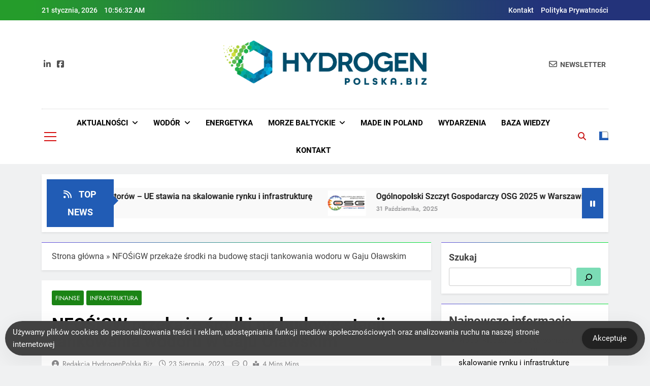

--- FILE ---
content_type: text/html; charset=UTF-8
request_url: https://hydrogenpolska.biz/nfosigw-przekaze-srodki-na-budowe-stacji-tankowania-wodoru-w-gaju-olawskim/
body_size: 38500
content:
<!doctype html>
<html lang="pl-PL">
<head>
	<meta charset="UTF-8">
	<meta name="viewport" content="width=device-width, initial-scale=1">
	<link rel="profile" href="https://gmpg.org/xfn/11">
	<meta name='robots' content='index, follow, max-image-preview:large, max-snippet:-1, max-video-preview:-1' />
	<style>img:is([sizes="auto" i], [sizes^="auto," i]) { contain-intrinsic-size: 3000px 1500px }</style>
	
	<!-- This site is optimized with the Yoast SEO plugin v26.4 - https://yoast.com/wordpress/plugins/seo/ -->
	<title>NFOŚiGW przekaże środki na budowę stacji tankowania wodoru w Gaju Oławskim &#8212; HydrogenPolska.biz</title>
	<link rel="canonical" href="https://hydrogenpolska.biz/nfosigw-przekaze-srodki-na-budowe-stacji-tankowania-wodoru-w-gaju-olawskim/" />
	<meta property="og:locale" content="pl_PL" />
	<meta property="og:type" content="article" />
	<meta property="og:title" content="NFOŚiGW przekaże środki na budowę stacji tankowania wodoru w Gaju Oławskim &#8212; HydrogenPolska.biz" />
	<meta property="og:description" content="UdostępnijPowstanie ogólnodostępna stacja tankowania wodoru dzięki umowie podpisanej 22 sierpnia 2023 roku przez Narodowy Fundusz Ochrony Środowiska i Gospodarki Wodnej i Promet-Plast Spółka Cywilna. Na budowę stacji tankowania NFOŚiGW przekaże..." />
	<meta property="og:url" content="https://hydrogenpolska.biz/nfosigw-przekaze-srodki-na-budowe-stacji-tankowania-wodoru-w-gaju-olawskim/" />
	<meta property="og:site_name" content="HydrogenPolska.biz" />
	<meta property="article:published_time" content="2023-08-23T17:22:54+00:00" />
	<meta property="article:modified_time" content="2023-12-30T18:40:44+00:00" />
	<meta property="og:image" content="https://hydrogenpolska.biz/wp-content/uploads/2023/12/d6650f2f-f392-4cdc-a8bd-db873f02048c-scaled.jpg" />
	<meta property="og:image:width" content="2560" />
	<meta property="og:image:height" content="1441" />
	<meta property="og:image:type" content="image/jpeg" />
	<meta name="author" content="Redakcja HydrogenPolska.biz" />
	<meta name="twitter:card" content="summary_large_image" />
	<meta name="twitter:label1" content="Napisane przez" />
	<meta name="twitter:data1" content="Redakcja HydrogenPolska.biz" />
	<meta name="twitter:label2" content="Szacowany czas czytania" />
	<meta name="twitter:data2" content="4 minuty" />
	<script type="application/ld+json" class="yoast-schema-graph">{"@context":"https://schema.org","@graph":[{"@type":"Article","@id":"https://hydrogenpolska.biz/nfosigw-przekaze-srodki-na-budowe-stacji-tankowania-wodoru-w-gaju-olawskim/#article","isPartOf":{"@id":"https://hydrogenpolska.biz/nfosigw-przekaze-srodki-na-budowe-stacji-tankowania-wodoru-w-gaju-olawskim/"},"author":{"name":"Redakcja HydrogenPolska.biz","@id":"https://hydrogenpolska.biz/#/schema/person/f7a364f34f96a269270761839578b401"},"headline":"NFOŚiGW przekaże środki na budowę stacji tankowania wodoru w Gaju Oławskim","datePublished":"2023-08-23T17:22:54+00:00","dateModified":"2023-12-30T18:40:44+00:00","mainEntityOfPage":{"@id":"https://hydrogenpolska.biz/nfosigw-przekaze-srodki-na-budowe-stacji-tankowania-wodoru-w-gaju-olawskim/"},"wordCount":722,"publisher":{"@id":"https://hydrogenpolska.biz/#organization"},"image":{"@id":"https://hydrogenpolska.biz/nfosigw-przekaze-srodki-na-budowe-stacji-tankowania-wodoru-w-gaju-olawskim/#primaryimage"},"thumbnailUrl":"https://hydrogenpolska.biz/wp-content/uploads/2023/12/d6650f2f-f392-4cdc-a8bd-db873f02048c-scaled.jpg","keywords":["Aktualności","Europa","finanse","Gaj Oławski","hydrogen polska","infrastruktura","Narodowy Fundusz Ochrony Środowiska i Gospodarki Wodnej","Polska","polski rynek","Promet-Plast","wodór"],"articleSection":["Finanse","Infrastruktura"],"inLanguage":"pl-PL"},{"@type":"WebPage","@id":"https://hydrogenpolska.biz/nfosigw-przekaze-srodki-na-budowe-stacji-tankowania-wodoru-w-gaju-olawskim/","url":"https://hydrogenpolska.biz/nfosigw-przekaze-srodki-na-budowe-stacji-tankowania-wodoru-w-gaju-olawskim/","name":"NFOŚiGW przekaże środki na budowę stacji tankowania wodoru w Gaju Oławskim &#8212; HydrogenPolska.biz","isPartOf":{"@id":"https://hydrogenpolska.biz/#website"},"primaryImageOfPage":{"@id":"https://hydrogenpolska.biz/nfosigw-przekaze-srodki-na-budowe-stacji-tankowania-wodoru-w-gaju-olawskim/#primaryimage"},"image":{"@id":"https://hydrogenpolska.biz/nfosigw-przekaze-srodki-na-budowe-stacji-tankowania-wodoru-w-gaju-olawskim/#primaryimage"},"thumbnailUrl":"https://hydrogenpolska.biz/wp-content/uploads/2023/12/d6650f2f-f392-4cdc-a8bd-db873f02048c-scaled.jpg","datePublished":"2023-08-23T17:22:54+00:00","dateModified":"2023-12-30T18:40:44+00:00","breadcrumb":{"@id":"https://hydrogenpolska.biz/nfosigw-przekaze-srodki-na-budowe-stacji-tankowania-wodoru-w-gaju-olawskim/#breadcrumb"},"inLanguage":"pl-PL","potentialAction":[{"@type":"ReadAction","target":["https://hydrogenpolska.biz/nfosigw-przekaze-srodki-na-budowe-stacji-tankowania-wodoru-w-gaju-olawskim/"]}]},{"@type":"ImageObject","inLanguage":"pl-PL","@id":"https://hydrogenpolska.biz/nfosigw-przekaze-srodki-na-budowe-stacji-tankowania-wodoru-w-gaju-olawskim/#primaryimage","url":"https://hydrogenpolska.biz/wp-content/uploads/2023/12/d6650f2f-f392-4cdc-a8bd-db873f02048c-scaled.jpg","contentUrl":"https://hydrogenpolska.biz/wp-content/uploads/2023/12/d6650f2f-f392-4cdc-a8bd-db873f02048c-scaled.jpg","width":2560,"height":1441,"caption":"fot. NFOŚiGW"},{"@type":"BreadcrumbList","@id":"https://hydrogenpolska.biz/nfosigw-przekaze-srodki-na-budowe-stacji-tankowania-wodoru-w-gaju-olawskim/#breadcrumb","itemListElement":[{"@type":"ListItem","position":1,"name":"Strona główna","item":"https://hydrogenpolska.biz/"},{"@type":"ListItem","position":2,"name":"NFOŚiGW przekaże środki na budowę stacji tankowania wodoru w Gaju Oławskim"}]},{"@type":"WebSite","@id":"https://hydrogenpolska.biz/#website","url":"https://hydrogenpolska.biz/","name":"HydrogenPolska.biz","description":"Gospodarka wodorowa w Polsce | Najważniejsze informacje","publisher":{"@id":"https://hydrogenpolska.biz/#organization"},"alternateName":"Portal informacyjny HydrogenPolska.biz","potentialAction":[{"@type":"SearchAction","target":{"@type":"EntryPoint","urlTemplate":"https://hydrogenpolska.biz/?s={search_term_string}"},"query-input":{"@type":"PropertyValueSpecification","valueRequired":true,"valueName":"search_term_string"}}],"inLanguage":"pl-PL"},{"@type":"Organization","@id":"https://hydrogenpolska.biz/#organization","name":"HydrogenPolska.biz","alternateName":"HydrogenPolska.biz","url":"https://hydrogenpolska.biz/","logo":{"@type":"ImageObject","inLanguage":"pl-PL","@id":"https://hydrogenpolska.biz/#/schema/logo/image/","url":"https://hydrogenpolska.biz/wp-content/uploads/2024/02/logo-kolor_.pdf.jpg","contentUrl":"https://hydrogenpolska.biz/wp-content/uploads/2024/02/logo-kolor_.pdf.jpg","width":1738,"height":1086,"caption":"HydrogenPolska.biz"},"image":{"@id":"https://hydrogenpolska.biz/#/schema/logo/image/"},"sameAs":["https://www.linkedin.com/hydrogenpolskabiz"]},{"@type":"Person","@id":"https://hydrogenpolska.biz/#/schema/person/f7a364f34f96a269270761839578b401","name":"Redakcja HydrogenPolska.biz","image":{"@type":"ImageObject","inLanguage":"pl-PL","@id":"https://hydrogenpolska.biz/#/schema/person/image/","url":"https://secure.gravatar.com/avatar/b0be97e5da744efd591b9e89b4b0a67e7fa06a11495987495a8bf6967490ff1b?s=96&d=mm&r=g","contentUrl":"https://secure.gravatar.com/avatar/b0be97e5da744efd591b9e89b4b0a67e7fa06a11495987495a8bf6967490ff1b?s=96&d=mm&r=g","caption":"Redakcja HydrogenPolska.biz"},"url":"https://hydrogenpolska.biz/author/redakcja-hydrogenpolska-biz/"}]}</script>
	<!-- / Yoast SEO plugin. -->


<link rel='dns-prefetch' href='//www.googletagmanager.com' />
<link rel="alternate" type="application/rss+xml" title="HydrogenPolska.biz &raquo; Kanał z wpisami" href="https://hydrogenpolska.biz/feed/" />
<link rel="alternate" type="application/rss+xml" title="HydrogenPolska.biz &raquo; Kanał z komentarzami" href="https://hydrogenpolska.biz/comments/feed/" />
<link rel="alternate" type="text/calendar" title="HydrogenPolska.biz &raquo; kanał iCal" href="https://hydrogenpolska.biz/events/?ical=1" />
<script>
window._wpemojiSettings = {"baseUrl":"https:\/\/s.w.org\/images\/core\/emoji\/16.0.1\/72x72\/","ext":".png","svgUrl":"https:\/\/s.w.org\/images\/core\/emoji\/16.0.1\/svg\/","svgExt":".svg","source":{"concatemoji":"https:\/\/hydrogenpolska.biz\/wp-includes\/js\/wp-emoji-release.min.js?ver=6.8.3"}};
/*! This file is auto-generated */
!function(s,n){var o,i,e;function c(e){try{var t={supportTests:e,timestamp:(new Date).valueOf()};sessionStorage.setItem(o,JSON.stringify(t))}catch(e){}}function p(e,t,n){e.clearRect(0,0,e.canvas.width,e.canvas.height),e.fillText(t,0,0);var t=new Uint32Array(e.getImageData(0,0,e.canvas.width,e.canvas.height).data),a=(e.clearRect(0,0,e.canvas.width,e.canvas.height),e.fillText(n,0,0),new Uint32Array(e.getImageData(0,0,e.canvas.width,e.canvas.height).data));return t.every(function(e,t){return e===a[t]})}function u(e,t){e.clearRect(0,0,e.canvas.width,e.canvas.height),e.fillText(t,0,0);for(var n=e.getImageData(16,16,1,1),a=0;a<n.data.length;a++)if(0!==n.data[a])return!1;return!0}function f(e,t,n,a){switch(t){case"flag":return n(e,"\ud83c\udff3\ufe0f\u200d\u26a7\ufe0f","\ud83c\udff3\ufe0f\u200b\u26a7\ufe0f")?!1:!n(e,"\ud83c\udde8\ud83c\uddf6","\ud83c\udde8\u200b\ud83c\uddf6")&&!n(e,"\ud83c\udff4\udb40\udc67\udb40\udc62\udb40\udc65\udb40\udc6e\udb40\udc67\udb40\udc7f","\ud83c\udff4\u200b\udb40\udc67\u200b\udb40\udc62\u200b\udb40\udc65\u200b\udb40\udc6e\u200b\udb40\udc67\u200b\udb40\udc7f");case"emoji":return!a(e,"\ud83e\udedf")}return!1}function g(e,t,n,a){var r="undefined"!=typeof WorkerGlobalScope&&self instanceof WorkerGlobalScope?new OffscreenCanvas(300,150):s.createElement("canvas"),o=r.getContext("2d",{willReadFrequently:!0}),i=(o.textBaseline="top",o.font="600 32px Arial",{});return e.forEach(function(e){i[e]=t(o,e,n,a)}),i}function t(e){var t=s.createElement("script");t.src=e,t.defer=!0,s.head.appendChild(t)}"undefined"!=typeof Promise&&(o="wpEmojiSettingsSupports",i=["flag","emoji"],n.supports={everything:!0,everythingExceptFlag:!0},e=new Promise(function(e){s.addEventListener("DOMContentLoaded",e,{once:!0})}),new Promise(function(t){var n=function(){try{var e=JSON.parse(sessionStorage.getItem(o));if("object"==typeof e&&"number"==typeof e.timestamp&&(new Date).valueOf()<e.timestamp+604800&&"object"==typeof e.supportTests)return e.supportTests}catch(e){}return null}();if(!n){if("undefined"!=typeof Worker&&"undefined"!=typeof OffscreenCanvas&&"undefined"!=typeof URL&&URL.createObjectURL&&"undefined"!=typeof Blob)try{var e="postMessage("+g.toString()+"("+[JSON.stringify(i),f.toString(),p.toString(),u.toString()].join(",")+"));",a=new Blob([e],{type:"text/javascript"}),r=new Worker(URL.createObjectURL(a),{name:"wpTestEmojiSupports"});return void(r.onmessage=function(e){c(n=e.data),r.terminate(),t(n)})}catch(e){}c(n=g(i,f,p,u))}t(n)}).then(function(e){for(var t in e)n.supports[t]=e[t],n.supports.everything=n.supports.everything&&n.supports[t],"flag"!==t&&(n.supports.everythingExceptFlag=n.supports.everythingExceptFlag&&n.supports[t]);n.supports.everythingExceptFlag=n.supports.everythingExceptFlag&&!n.supports.flag,n.DOMReady=!1,n.readyCallback=function(){n.DOMReady=!0}}).then(function(){return e}).then(function(){var e;n.supports.everything||(n.readyCallback(),(e=n.source||{}).concatemoji?t(e.concatemoji):e.wpemoji&&e.twemoji&&(t(e.twemoji),t(e.wpemoji)))}))}((window,document),window._wpemojiSettings);
</script>

<style id='wp-emoji-styles-inline-css'>

	img.wp-smiley, img.emoji {
		display: inline !important;
		border: none !important;
		box-shadow: none !important;
		height: 1em !important;
		width: 1em !important;
		margin: 0 0.07em !important;
		vertical-align: -0.1em !important;
		background: none !important;
		padding: 0 !important;
	}
</style>
<link rel='stylesheet' id='wp-block-library-css' href='https://hydrogenpolska.biz/wp-includes/css/dist/block-library/style.min.css?ver=6.8.3' media='all' />
<style id='classic-theme-styles-inline-css'>
/*! This file is auto-generated */
.wp-block-button__link{color:#fff;background-color:#32373c;border-radius:9999px;box-shadow:none;text-decoration:none;padding:calc(.667em + 2px) calc(1.333em + 2px);font-size:1.125em}.wp-block-file__button{background:#32373c;color:#fff;text-decoration:none}
</style>
<style id='global-styles-inline-css'>
:root{--wp--preset--aspect-ratio--square: 1;--wp--preset--aspect-ratio--4-3: 4/3;--wp--preset--aspect-ratio--3-4: 3/4;--wp--preset--aspect-ratio--3-2: 3/2;--wp--preset--aspect-ratio--2-3: 2/3;--wp--preset--aspect-ratio--16-9: 16/9;--wp--preset--aspect-ratio--9-16: 9/16;--wp--preset--color--black: #000000;--wp--preset--color--cyan-bluish-gray: #abb8c3;--wp--preset--color--white: #ffffff;--wp--preset--color--pale-pink: #f78da7;--wp--preset--color--vivid-red: #cf2e2e;--wp--preset--color--luminous-vivid-orange: #ff6900;--wp--preset--color--luminous-vivid-amber: #fcb900;--wp--preset--color--light-green-cyan: #7bdcb5;--wp--preset--color--vivid-green-cyan: #00d084;--wp--preset--color--pale-cyan-blue: #8ed1fc;--wp--preset--color--vivid-cyan-blue: #0693e3;--wp--preset--color--vivid-purple: #9b51e0;--wp--preset--gradient--vivid-cyan-blue-to-vivid-purple: linear-gradient(135deg,rgba(6,147,227,1) 0%,rgb(155,81,224) 100%);--wp--preset--gradient--light-green-cyan-to-vivid-green-cyan: linear-gradient(135deg,rgb(122,220,180) 0%,rgb(0,208,130) 100%);--wp--preset--gradient--luminous-vivid-amber-to-luminous-vivid-orange: linear-gradient(135deg,rgba(252,185,0,1) 0%,rgba(255,105,0,1) 100%);--wp--preset--gradient--luminous-vivid-orange-to-vivid-red: linear-gradient(135deg,rgba(255,105,0,1) 0%,rgb(207,46,46) 100%);--wp--preset--gradient--very-light-gray-to-cyan-bluish-gray: linear-gradient(135deg,rgb(238,238,238) 0%,rgb(169,184,195) 100%);--wp--preset--gradient--cool-to-warm-spectrum: linear-gradient(135deg,rgb(74,234,220) 0%,rgb(151,120,209) 20%,rgb(207,42,186) 40%,rgb(238,44,130) 60%,rgb(251,105,98) 80%,rgb(254,248,76) 100%);--wp--preset--gradient--blush-light-purple: linear-gradient(135deg,rgb(255,206,236) 0%,rgb(152,150,240) 100%);--wp--preset--gradient--blush-bordeaux: linear-gradient(135deg,rgb(254,205,165) 0%,rgb(254,45,45) 50%,rgb(107,0,62) 100%);--wp--preset--gradient--luminous-dusk: linear-gradient(135deg,rgb(255,203,112) 0%,rgb(199,81,192) 50%,rgb(65,88,208) 100%);--wp--preset--gradient--pale-ocean: linear-gradient(135deg,rgb(255,245,203) 0%,rgb(182,227,212) 50%,rgb(51,167,181) 100%);--wp--preset--gradient--electric-grass: linear-gradient(135deg,rgb(202,248,128) 0%,rgb(113,206,126) 100%);--wp--preset--gradient--midnight: linear-gradient(135deg,rgb(2,3,129) 0%,rgb(40,116,252) 100%);--wp--preset--font-size--small: 13px;--wp--preset--font-size--medium: 20px;--wp--preset--font-size--large: 36px;--wp--preset--font-size--x-large: 42px;--wp--preset--spacing--20: 0.44rem;--wp--preset--spacing--30: 0.67rem;--wp--preset--spacing--40: 1rem;--wp--preset--spacing--50: 1.5rem;--wp--preset--spacing--60: 2.25rem;--wp--preset--spacing--70: 3.38rem;--wp--preset--spacing--80: 5.06rem;--wp--preset--shadow--natural: 6px 6px 9px rgba(0, 0, 0, 0.2);--wp--preset--shadow--deep: 12px 12px 50px rgba(0, 0, 0, 0.4);--wp--preset--shadow--sharp: 6px 6px 0px rgba(0, 0, 0, 0.2);--wp--preset--shadow--outlined: 6px 6px 0px -3px rgba(255, 255, 255, 1), 6px 6px rgba(0, 0, 0, 1);--wp--preset--shadow--crisp: 6px 6px 0px rgba(0, 0, 0, 1);}:where(.is-layout-flex){gap: 0.5em;}:where(.is-layout-grid){gap: 0.5em;}body .is-layout-flex{display: flex;}.is-layout-flex{flex-wrap: wrap;align-items: center;}.is-layout-flex > :is(*, div){margin: 0;}body .is-layout-grid{display: grid;}.is-layout-grid > :is(*, div){margin: 0;}:where(.wp-block-columns.is-layout-flex){gap: 2em;}:where(.wp-block-columns.is-layout-grid){gap: 2em;}:where(.wp-block-post-template.is-layout-flex){gap: 1.25em;}:where(.wp-block-post-template.is-layout-grid){gap: 1.25em;}.has-black-color{color: var(--wp--preset--color--black) !important;}.has-cyan-bluish-gray-color{color: var(--wp--preset--color--cyan-bluish-gray) !important;}.has-white-color{color: var(--wp--preset--color--white) !important;}.has-pale-pink-color{color: var(--wp--preset--color--pale-pink) !important;}.has-vivid-red-color{color: var(--wp--preset--color--vivid-red) !important;}.has-luminous-vivid-orange-color{color: var(--wp--preset--color--luminous-vivid-orange) !important;}.has-luminous-vivid-amber-color{color: var(--wp--preset--color--luminous-vivid-amber) !important;}.has-light-green-cyan-color{color: var(--wp--preset--color--light-green-cyan) !important;}.has-vivid-green-cyan-color{color: var(--wp--preset--color--vivid-green-cyan) !important;}.has-pale-cyan-blue-color{color: var(--wp--preset--color--pale-cyan-blue) !important;}.has-vivid-cyan-blue-color{color: var(--wp--preset--color--vivid-cyan-blue) !important;}.has-vivid-purple-color{color: var(--wp--preset--color--vivid-purple) !important;}.has-black-background-color{background-color: var(--wp--preset--color--black) !important;}.has-cyan-bluish-gray-background-color{background-color: var(--wp--preset--color--cyan-bluish-gray) !important;}.has-white-background-color{background-color: var(--wp--preset--color--white) !important;}.has-pale-pink-background-color{background-color: var(--wp--preset--color--pale-pink) !important;}.has-vivid-red-background-color{background-color: var(--wp--preset--color--vivid-red) !important;}.has-luminous-vivid-orange-background-color{background-color: var(--wp--preset--color--luminous-vivid-orange) !important;}.has-luminous-vivid-amber-background-color{background-color: var(--wp--preset--color--luminous-vivid-amber) !important;}.has-light-green-cyan-background-color{background-color: var(--wp--preset--color--light-green-cyan) !important;}.has-vivid-green-cyan-background-color{background-color: var(--wp--preset--color--vivid-green-cyan) !important;}.has-pale-cyan-blue-background-color{background-color: var(--wp--preset--color--pale-cyan-blue) !important;}.has-vivid-cyan-blue-background-color{background-color: var(--wp--preset--color--vivid-cyan-blue) !important;}.has-vivid-purple-background-color{background-color: var(--wp--preset--color--vivid-purple) !important;}.has-black-border-color{border-color: var(--wp--preset--color--black) !important;}.has-cyan-bluish-gray-border-color{border-color: var(--wp--preset--color--cyan-bluish-gray) !important;}.has-white-border-color{border-color: var(--wp--preset--color--white) !important;}.has-pale-pink-border-color{border-color: var(--wp--preset--color--pale-pink) !important;}.has-vivid-red-border-color{border-color: var(--wp--preset--color--vivid-red) !important;}.has-luminous-vivid-orange-border-color{border-color: var(--wp--preset--color--luminous-vivid-orange) !important;}.has-luminous-vivid-amber-border-color{border-color: var(--wp--preset--color--luminous-vivid-amber) !important;}.has-light-green-cyan-border-color{border-color: var(--wp--preset--color--light-green-cyan) !important;}.has-vivid-green-cyan-border-color{border-color: var(--wp--preset--color--vivid-green-cyan) !important;}.has-pale-cyan-blue-border-color{border-color: var(--wp--preset--color--pale-cyan-blue) !important;}.has-vivid-cyan-blue-border-color{border-color: var(--wp--preset--color--vivid-cyan-blue) !important;}.has-vivid-purple-border-color{border-color: var(--wp--preset--color--vivid-purple) !important;}.has-vivid-cyan-blue-to-vivid-purple-gradient-background{background: var(--wp--preset--gradient--vivid-cyan-blue-to-vivid-purple) !important;}.has-light-green-cyan-to-vivid-green-cyan-gradient-background{background: var(--wp--preset--gradient--light-green-cyan-to-vivid-green-cyan) !important;}.has-luminous-vivid-amber-to-luminous-vivid-orange-gradient-background{background: var(--wp--preset--gradient--luminous-vivid-amber-to-luminous-vivid-orange) !important;}.has-luminous-vivid-orange-to-vivid-red-gradient-background{background: var(--wp--preset--gradient--luminous-vivid-orange-to-vivid-red) !important;}.has-very-light-gray-to-cyan-bluish-gray-gradient-background{background: var(--wp--preset--gradient--very-light-gray-to-cyan-bluish-gray) !important;}.has-cool-to-warm-spectrum-gradient-background{background: var(--wp--preset--gradient--cool-to-warm-spectrum) !important;}.has-blush-light-purple-gradient-background{background: var(--wp--preset--gradient--blush-light-purple) !important;}.has-blush-bordeaux-gradient-background{background: var(--wp--preset--gradient--blush-bordeaux) !important;}.has-luminous-dusk-gradient-background{background: var(--wp--preset--gradient--luminous-dusk) !important;}.has-pale-ocean-gradient-background{background: var(--wp--preset--gradient--pale-ocean) !important;}.has-electric-grass-gradient-background{background: var(--wp--preset--gradient--electric-grass) !important;}.has-midnight-gradient-background{background: var(--wp--preset--gradient--midnight) !important;}.has-small-font-size{font-size: var(--wp--preset--font-size--small) !important;}.has-medium-font-size{font-size: var(--wp--preset--font-size--medium) !important;}.has-large-font-size{font-size: var(--wp--preset--font-size--large) !important;}.has-x-large-font-size{font-size: var(--wp--preset--font-size--x-large) !important;}
:where(.wp-block-post-template.is-layout-flex){gap: 1.25em;}:where(.wp-block-post-template.is-layout-grid){gap: 1.25em;}
:where(.wp-block-columns.is-layout-flex){gap: 2em;}:where(.wp-block-columns.is-layout-grid){gap: 2em;}
:root :where(.wp-block-pullquote){font-size: 1.5em;line-height: 1.6;}
</style>
<link rel='stylesheet' id='simple-gdpr-cookie-compliance-css' href='https://hydrogenpolska.biz/wp-content/plugins/simple-gdpr-cookie-compliance/public/assets/dist/public.min.css?ver=2.0.0' media='all' />
<style id='simple-gdpr-cookie-compliance-inline-css'>
:root{--sgcc-text-color:#ffffff;--sgcc-link-color:#ffffff;--sgcc-link-hover-color:#5e9100;--sgcc-notice-background-color:rgb(66,66,66);--sgcc-cookie-icon-color:#ffffff;--sgcc-close-button-background-color:#222222;--sgcc-close-button-hover-background-color:rgb(57,137,0);--sgcc-close-button-color:#ffffff;--sgcc-close-button-hover-color:#ffffff;--sgcc-accept-button-background-color:#222222;--sgcc-accept-button-hover-background-color:#4cc500;--sgcc-accept-button-color:#ffffff;--sgcc-accept-button-hover-color:#ffffff;--sgcc-accept-button-border-color:#222222;--sgcc-accept-button-hover-border-color:#4cc500;}
</style>
<link rel='stylesheet' id='fontawesome-css' href='https://hydrogenpolska.biz/wp-content/themes/newsmatic/assets/lib/fontawesome/css/all.min.css?ver=5.15.3' media='all' />
<link rel='stylesheet' id='fontawesome-6-css' href='https://hydrogenpolska.biz/wp-content/themes/newsmatic/assets/lib/fontawesome-6/css/all.min.css?ver=6.5.1' media='all' />
<link rel='stylesheet' id='slick-css' href='https://hydrogenpolska.biz/wp-content/themes/newsmatic/assets/lib/slick/slick.css?ver=1.8.1' media='all' />
<link rel='stylesheet' id='newsmatic-typo-fonts-css' href='https://hydrogenpolska.biz/wp-content/fonts/578333984cee4f57346ea19659bf41fd.css' media='all' />
<link rel='stylesheet' id='newsmatic-style-css' href='https://hydrogenpolska.biz/wp-content/themes/newsmatic/style.css?ver=1.3.17' media='all' />
<style id='newsmatic-style-inline-css'>
body.newsmatic_font_typography{ --newsmatic-global-preset-color-1: #476591;}
 body.newsmatic_font_typography{ --newsmatic-global-preset-color-2: #27272a;}
 body.newsmatic_font_typography{ --newsmatic-global-preset-color-3: #ef4444;}
 body.newsmatic_font_typography{ --newsmatic-global-preset-color-4: #eab308;}
 body.newsmatic_font_typography{ --newsmatic-global-preset-color-5: #84cc16;}
 body.newsmatic_font_typography{ --newsmatic-global-preset-color-6: #22c55e;}
 body.newsmatic_font_typography{ --newsmatic-global-preset-color-7: #06b6d4;}
 body.newsmatic_font_typography{ --newsmatic-global-preset-color-8: #0284c7;}
 body.newsmatic_font_typography{ --newsmatic-global-preset-color-9: #6366f1;}
 body.newsmatic_font_typography{ --newsmatic-global-preset-color-10: #84cc16;}
 body.newsmatic_font_typography{ --newsmatic-global-preset-color-11: #a855f7;}
 body.newsmatic_font_typography{ --newsmatic-global-preset-color-12: #f43f5e;}
 body.newsmatic_font_typography{ --newsmatic-global-preset-gradient-color-1: linear-gradient( 135deg, #485563 10%, #29323c 100%);}
 body.newsmatic_font_typography{ --newsmatic-global-preset-gradient-color-2: linear-gradient( 135deg, #FF512F 10%, #F09819 100%);}
 body.newsmatic_font_typography{ --newsmatic-global-preset-gradient-color-3: linear-gradient( 135deg, #00416A 10%, #E4E5E6 100%);}
 body.newsmatic_font_typography{ --newsmatic-global-preset-gradient-color-4: linear-gradient( 135deg, #CE9FFC 10%, #7367F0 100%);}
 body.newsmatic_font_typography{ --newsmatic-global-preset-gradient-color-5: linear-gradient( 135deg, #90F7EC 10%, #32CCBC 100%);}
 body.newsmatic_font_typography{ --newsmatic-global-preset-gradient-color-6: linear-gradient( 135deg, #81FBB8 10%, #28C76F 100%);}
 body.newsmatic_font_typography{ --newsmatic-global-preset-gradient-color-7: linear-gradient( 135deg, #EB3349 10%, #F45C43 100%);}
 body.newsmatic_font_typography{ --newsmatic-global-preset-gradient-color-8: linear-gradient( 135deg, #FFF720 10%, #3CD500 100%);}
 body.newsmatic_font_typography{ --newsmatic-global-preset-gradient-color-9: linear-gradient( 135deg, #FF96F9 10%, #C32BAC 100%);}
 body.newsmatic_font_typography{ --newsmatic-global-preset-gradient-color-10: linear-gradient( 135deg, #69FF97 10%, #00E4FF 100%);}
 body.newsmatic_font_typography{ --newsmatic-global-preset-gradient-color-11: linear-gradient( 135deg, #3C8CE7 10%, #00EAFF 100%);}
 body.newsmatic_font_typography{ --newsmatic-global-preset-gradient-color-12: linear-gradient( 135deg, #FF7AF5 10%, #513162 100%);}
 body.newsmatic_font_typography{ --theme-block-top-border-color: linear-gradient(336deg,rgb(7,227,54) 0%,rgb(104,81,224) 100%);}
.newsmatic_font_typography { --header-padding: 35px;} .newsmatic_font_typography { --header-padding-tablet: 30px;} .newsmatic_font_typography { --header-padding-smartphone: 30px;}.newsmatic_main_body .site-header.layout--default .top-header{ background: linear-gradient(90deg,rgb(37,156,43) 5%,rgb(35,51,122) 83%)}.newsmatic_font_typography .header-custom-button{ background: linear-gradient(135deg,rgb(178,7,29) 0%,rgb(1,1,1) 100%)}.newsmatic_font_typography .header-custom-button:hover{ background: #b2071d}.newsmatic_font_typography { --site-title-family : Roboto; }
.newsmatic_font_typography { --site-title-weight : 700; }
.newsmatic_font_typography { --site-title-texttransform : capitalize; }
.newsmatic_font_typography { --site-title-textdecoration : none; }
.newsmatic_font_typography { --site-title-size : 45px; }
.newsmatic_font_typography { --site-title-size-tab : 43px; }
.newsmatic_font_typography { --site-title-size-mobile : 40px; }
.newsmatic_font_typography { --site-title-lineheight : 45px; }
.newsmatic_font_typography { --site-title-lineheight-tab : 42px; }
.newsmatic_font_typography { --site-title-lineheight-mobile : 40px; }
.newsmatic_font_typography { --site-title-letterspacing : 0px; }
.newsmatic_font_typography { --site-title-letterspacing-tab : 0px; }
.newsmatic_font_typography { --site-title-letterspacing-mobile : 0px; }
.newsmatic_font_typography { --site-tagline-family : Roboto; }
.newsmatic_font_typography { --site-tagline-weight : 400; }
.newsmatic_font_typography { --site-tagline-texttransform : capitalize; }
.newsmatic_font_typography { --site-tagline-textdecoration : none; }
.newsmatic_font_typography { --site-tagline-size : 16px; }
.newsmatic_font_typography { --site-tagline-size-tab : 16px; }
.newsmatic_font_typography { --site-tagline-size-mobile : 16px; }
.newsmatic_font_typography { --site-tagline-lineheight : 26px; }
.newsmatic_font_typography { --site-tagline-lineheight-tab : 26px; }
.newsmatic_font_typography { --site-tagline-lineheight-mobile : 16px; }
.newsmatic_font_typography { --site-tagline-letterspacing : 0px; }
.newsmatic_font_typography { --site-tagline-letterspacing-tab : 0px; }
.newsmatic_font_typography { --site-tagline-letterspacing-mobile : 0px; }
body .site-branding img.custom-logo{ width: 400px; }@media(max-width: 940px) { body .site-branding img.custom-logo{ width: 200px; } }
@media(max-width: 610px) { body .site-branding img.custom-logo{ width: 200px; } }
.newsmatic_font_typography  { --sidebar-toggle-color: #d61313;}.newsmatic_font_typography  { --sidebar-toggle-color-hover : #1B8415; }.newsmatic_font_typography  { --search-color: #c91818;}.newsmatic_font_typography  { --search-color-hover : #1B8415; }.newsmatic_main_body { --site-bk-color: #F0F1F2}.newsmatic_font_typography  { --move-to-top-background-color: #1B8415;}.newsmatic_font_typography  { --move-to-top-background-color-hover : #1B8415; }.newsmatic_font_typography  { --move-to-top-color: #fff;}.newsmatic_font_typography  { --move-to-top-color-hover : #fff; }@media(max-width: 610px) { .ads-banner{ display : block;} }@media(max-width: 610px) { body #newsmatic-scroll-to-top.show{ display : block;} }body .site-header.layout--default .menu-section .row{ border-top: 1px dotted #5a595e4d;}body .site-footer.dark_bk{ border-top: 5px solid #1B8415;}.newsmatic_font_typography  { --custom-btn-color: #ffffff;}.newsmatic_font_typography  { --custom-btn-color-hover : #ffffff; } body.newsmatic_main_body{ --theme-color-red: #215cb5;} body.newsmatic_dark_mode{ --theme-color-red: #215cb5;}body .post-categories .cat-item.cat-1846 { background-color : #1B8415} body .newsmatic-category-no-bk .post-categories .cat-item.cat-1846 a  { color : #1B8415} body.single .post-categories .cat-item.cat-1846 { background-color : #1B8415} body .post-categories .cat-item.cat-392 { background-color : #1B8415} body .newsmatic-category-no-bk .post-categories .cat-item.cat-392 a  { color : #1B8415} body.single .post-categories .cat-item.cat-392 { background-color : #1B8415} body .post-categories .cat-item.cat-2026 { background-color : #1B8415} body .newsmatic-category-no-bk .post-categories .cat-item.cat-2026 a  { color : #1B8415} body.single .post-categories .cat-item.cat-2026 { background-color : #1B8415} body .post-categories .cat-item.cat-2017 { background-color : #1B8415} body .newsmatic-category-no-bk .post-categories .cat-item.cat-2017 a  { color : #1B8415} body.single .post-categories .cat-item.cat-2017 { background-color : #1B8415} body .post-categories .cat-item.cat-989 { background-color : #1B8415} body .newsmatic-category-no-bk .post-categories .cat-item.cat-989 a  { color : #1B8415} body.single .post-categories .cat-item.cat-989 { background-color : #1B8415} body .post-categories .cat-item.cat-194 { background-color : #1B8415} body .newsmatic-category-no-bk .post-categories .cat-item.cat-194 a  { color : #1B8415} body.single .post-categories .cat-item.cat-194 { background-color : #1B8415} body .post-categories .cat-item.cat-1906 { background-color : #1B8415} body .newsmatic-category-no-bk .post-categories .cat-item.cat-1906 a  { color : #1B8415} body.single .post-categories .cat-item.cat-1906 { background-color : #1B8415} body .post-categories .cat-item.cat-1764 { background-color : #1B8415} body .newsmatic-category-no-bk .post-categories .cat-item.cat-1764 a  { color : #1B8415} body.single .post-categories .cat-item.cat-1764 { background-color : #1B8415} body .post-categories .cat-item.cat-2 { background-color : #1B8415} body .newsmatic-category-no-bk .post-categories .cat-item.cat-2 a  { color : #1B8415} body.single .post-categories .cat-item.cat-2 { background-color : #1B8415} body .post-categories .cat-item.cat-17 { background-color : #1B8415} body .newsmatic-category-no-bk .post-categories .cat-item.cat-17 a  { color : #1B8415} body.single .post-categories .cat-item.cat-17 { background-color : #1B8415} body .post-categories .cat-item.cat-181 { background-color : #1B8415} body .newsmatic-category-no-bk .post-categories .cat-item.cat-181 a  { color : #1B8415} body.single .post-categories .cat-item.cat-181 { background-color : #1B8415} body .post-categories .cat-item.cat-1789 { background-color : #1B8415} body .newsmatic-category-no-bk .post-categories .cat-item.cat-1789 a  { color : #1B8415} body.single .post-categories .cat-item.cat-1789 { background-color : #1B8415} body .post-categories .cat-item.cat-75 { background-color : #1B8415} body .newsmatic-category-no-bk .post-categories .cat-item.cat-75 a  { color : #1B8415} body.single .post-categories .cat-item.cat-75 { background-color : #1B8415} body .post-categories .cat-item.cat-180 { background-color : #1B8415} body .newsmatic-category-no-bk .post-categories .cat-item.cat-180 a  { color : #1B8415} body.single .post-categories .cat-item.cat-180 { background-color : #1B8415} body .post-categories .cat-item.cat-98 { background-color : #1B8415} body .newsmatic-category-no-bk .post-categories .cat-item.cat-98 a  { color : #1B8415} body.single .post-categories .cat-item.cat-98 { background-color : #1B8415} body .post-categories .cat-item.cat-77 { background-color : #1B8415} body .newsmatic-category-no-bk .post-categories .cat-item.cat-77 a  { color : #1B8415} body.single .post-categories .cat-item.cat-77 { background-color : #1B8415} body .post-categories .cat-item.cat-1545 { background-color : #1B8415} body .newsmatic-category-no-bk .post-categories .cat-item.cat-1545 a  { color : #1B8415} body.single .post-categories .cat-item.cat-1545 { background-color : #1B8415} body .post-categories .cat-item.cat-184 { background-color : #1B8415} body .newsmatic-category-no-bk .post-categories .cat-item.cat-184 a  { color : #1B8415} body.single .post-categories .cat-item.cat-184 { background-color : #1B8415} body .post-categories .cat-item.cat-1396 { background-color : #1B8415} body .newsmatic-category-no-bk .post-categories .cat-item.cat-1396 a  { color : #1B8415} body.single .post-categories .cat-item.cat-1396 { background-color : #1B8415} body .post-categories .cat-item.cat-1639 { background-color : #1B8415} body .newsmatic-category-no-bk .post-categories .cat-item.cat-1639 a  { color : #1B8415} body.single .post-categories .cat-item.cat-1639 { background-color : #1B8415} body .post-categories .cat-item.cat-1033 { background-color : #1B8415} body .newsmatic-category-no-bk .post-categories .cat-item.cat-1033 a  { color : #1B8415} body.single .post-categories .cat-item.cat-1033 { background-color : #1B8415} body .post-categories .cat-item.cat-182 { background-color : #1B8415} body .newsmatic-category-no-bk .post-categories .cat-item.cat-182 a  { color : #1B8415} body.single .post-categories .cat-item.cat-182 { background-color : #1B8415} body .post-categories .cat-item.cat-108 { background-color : #1B8415} body .newsmatic-category-no-bk .post-categories .cat-item.cat-108 a  { color : #1B8415} body.single .post-categories .cat-item.cat-108 { background-color : #1B8415} body .post-categories .cat-item.cat-1109 { background-color : #1B8415} body .newsmatic-category-no-bk .post-categories .cat-item.cat-1109 a  { color : #1B8415} body.single .post-categories .cat-item.cat-1109 { background-color : #1B8415} body .post-categories .cat-item.cat-171 { background-color : #1B8415} body .newsmatic-category-no-bk .post-categories .cat-item.cat-171 a  { color : #1B8415} body.single .post-categories .cat-item.cat-171 { background-color : #1B8415} body .post-categories .cat-item.cat-397 { background-color : #1B8415} body .newsmatic-category-no-bk .post-categories .cat-item.cat-397 a  { color : #1B8415} body.single .post-categories .cat-item.cat-397 { background-color : #1B8415} body .post-categories .cat-item.cat-74 { background-color : #1B8415} body .newsmatic-category-no-bk .post-categories .cat-item.cat-74 a  { color : #1B8415} body.single .post-categories .cat-item.cat-74 { background-color : #1B8415} body .post-categories .cat-item.cat-1115 { background-color : #1B8415} body .newsmatic-category-no-bk .post-categories .cat-item.cat-1115 a  { color : #1B8415} body.single .post-categories .cat-item.cat-1115 { background-color : #1B8415} body .post-categories .cat-item.cat-621 { background-color : #1B8415} body .newsmatic-category-no-bk .post-categories .cat-item.cat-621 a  { color : #1B8415} body.single .post-categories .cat-item.cat-621 { background-color : #1B8415} body .post-categories .cat-item.cat-1245 { background-color : #1B8415} body .newsmatic-category-no-bk .post-categories .cat-item.cat-1245 a  { color : #1B8415} body.single .post-categories .cat-item.cat-1245 { background-color : #1B8415} body .post-categories .cat-item.cat-521 { background-color : #1B8415} body .newsmatic-category-no-bk .post-categories .cat-item.cat-521 a  { color : #1B8415} body.single .post-categories .cat-item.cat-521 { background-color : #1B8415} body .post-categories .cat-item.cat-1596 { background-color : #1B8415} body .newsmatic-category-no-bk .post-categories .cat-item.cat-1596 a  { color : #1B8415} body.single .post-categories .cat-item.cat-1596 { background-color : #1B8415} body .post-categories .cat-item.cat-22 { background-color : #1B8415} body .newsmatic-category-no-bk .post-categories .cat-item.cat-22 a  { color : #1B8415} body.single .post-categories .cat-item.cat-22 { background-color : #1B8415} body .post-categories .cat-item.cat-99 { background-color : #1B8415} body .newsmatic-category-no-bk .post-categories .cat-item.cat-99 a  { color : #1B8415} body.single .post-categories .cat-item.cat-99 { background-color : #1B8415} body .post-categories .cat-item.cat-1923 { background-color : #1B8415} body .newsmatic-category-no-bk .post-categories .cat-item.cat-1923 a  { color : #1B8415} body.single .post-categories .cat-item.cat-1923 { background-color : #1B8415} body .post-categories .cat-item.cat-16 { background-color : #1B8415} body .newsmatic-category-no-bk .post-categories .cat-item.cat-16 a  { color : #1B8415} body.single .post-categories .cat-item.cat-16 { background-color : #1B8415} body .post-categories .cat-item.cat-1593 { background-color : #1B8415} body .newsmatic-category-no-bk .post-categories .cat-item.cat-1593 a  { color : #1B8415} body.single .post-categories .cat-item.cat-1593 { background-color : #1B8415} body .post-categories .cat-item.cat-91 { background-color : #1B8415} body .newsmatic-category-no-bk .post-categories .cat-item.cat-91 a  { color : #1B8415} body.single .post-categories .cat-item.cat-91 { background-color : #1B8415} body .post-categories .cat-item.cat-1238 { background-color : #1B8415} body .newsmatic-category-no-bk .post-categories .cat-item.cat-1238 a  { color : #1B8415} body.single .post-categories .cat-item.cat-1238 { background-color : #1B8415} body .post-categories .cat-item.cat-117 { background-color : #1B8415} body .newsmatic-category-no-bk .post-categories .cat-item.cat-117 a  { color : #1B8415} body.single .post-categories .cat-item.cat-117 { background-color : #1B8415} body .post-categories .cat-item.cat-537 { background-color : #1B8415} body .newsmatic-category-no-bk .post-categories .cat-item.cat-537 a  { color : #1B8415} body.single .post-categories .cat-item.cat-537 { background-color : #1B8415} body .post-categories .cat-item.cat-76 { background-color : #1B8415} body .newsmatic-category-no-bk .post-categories .cat-item.cat-76 a  { color : #1B8415} body.single .post-categories .cat-item.cat-76 { background-color : #1B8415} body .post-categories .cat-item.cat-86 { background-color : #1B8415} body .newsmatic-category-no-bk .post-categories .cat-item.cat-86 a  { color : #1B8415} body.single .post-categories .cat-item.cat-86 { background-color : #1B8415} body .post-categories .cat-item.cat-1 { background-color : #1B8415} body .newsmatic-category-no-bk .post-categories .cat-item.cat-1 a  { color : #1B8415} body.single .post-categories .cat-item.cat-1 { background-color : #1B8415} body .post-categories .cat-item.cat-186 { background-color : #1B8415} body .newsmatic-category-no-bk .post-categories .cat-item.cat-186 a  { color : #1B8415} body.single .post-categories .cat-item.cat-186 { background-color : #1B8415} body .post-categories .cat-item.cat-100 { background-color : #1B8415} body .newsmatic-category-no-bk .post-categories .cat-item.cat-100 a  { color : #1B8415} body.single .post-categories .cat-item.cat-100 { background-color : #1B8415} body .post-categories .cat-item.cat-1395 { background-color : #1B8415} body .newsmatic-category-no-bk .post-categories .cat-item.cat-1395 a  { color : #1B8415} body.single .post-categories .cat-item.cat-1395 { background-color : #1B8415} body .post-categories .cat-item.cat-88 { background-color : #1B8415} body .newsmatic-category-no-bk .post-categories .cat-item.cat-88 a  { color : #1B8415} body.single .post-categories .cat-item.cat-88 { background-color : #1B8415} body .post-categories .cat-item.cat-18 { background-color : #1B8415} body .newsmatic-category-no-bk .post-categories .cat-item.cat-18 a  { color : #1B8415} body.single .post-categories .cat-item.cat-18 { background-color : #1B8415}  #main-banner-section .main-banner-slider figure.post-thumb { border-radius: 0px; } #main-banner-section .main-banner-slider .post-element{ border-radius: 0px;}
 @media (max-width: 769px){ #main-banner-section .main-banner-slider figure.post-thumb { border-radius: 0px; } #main-banner-section .main-banner-slider .post-element { border-radius: 0px; } }
 @media (max-width: 548px){ #main-banner-section .main-banner-slider figure.post-thumb  { border-radius: 0px; } #main-banner-section .main-banner-slider .post-element { border-radius: 0px; } }
 #main-banner-section .main-banner-trailing-posts figure.post-thumb, #main-banner-section .banner-trailing-posts figure.post-thumb { border-radius: 0px } #main-banner-section .banner-trailing-posts .post-element { border-radius: 0px;}
 @media (max-width: 769px){ #main-banner-section .main-banner-trailing-posts figure.post-thumb,
				#main-banner-section .banner-trailing-posts figure.post-thumb { border-radius: 0px } #main-banner-section .banner-trailing-posts .post-element { border-radius: 0px;} }
 @media (max-width: 548px){ #main-banner-section .main-banner-trailing-posts figure.post-thumb,
				#main-banner-section .banner-trailing-posts figure.post-thumb  { border-radius: 0px  } #main-banner-section .banner-trailing-posts .post-element { border-radius: 0px;} }
 main.site-main .primary-content article figure.post-thumb-wrap { padding-bottom: calc( 0.25 * 100% ) }
 @media (max-width: 769px){ main.site-main .primary-content article figure.post-thumb-wrap { padding-bottom: calc( 0.4 * 100% ) } }
 @media (max-width: 548px){ main.site-main .primary-content article figure.post-thumb-wrap { padding-bottom: calc( 0.4 * 100% ) } }
 main.site-main .primary-content article figure.post-thumb-wrap { border-radius: 0px}
 @media (max-width: 769px){ main.site-main .primary-content article figure.post-thumb-wrap { border-radius: 0px } }
 @media (max-width: 548px){ main.site-main .primary-content article figure.post-thumb-wrap { border-radius: 0px  } }
#block--1703771702697a article figure.post-thumb-wrap { padding-bottom: calc( 0.6 * 100% ) }
 @media (max-width: 769px){ #block--1703771702697a article figure.post-thumb-wrap { padding-bottom: calc( 0.8 * 100% ) } }
 @media (max-width: 548px){ #block--1703771702697a article figure.post-thumb-wrap { padding-bottom: calc( 0.6 * 100% ) }}
#block--1703771702697a article figure.post-thumb-wrap { border-radius: 0px }
 @media (max-width: 769px){ #block--1703771702697a article figure.post-thumb-wrap { border-radius: 0px } }
 @media (max-width: 548px){ #block--1703771702697a article figure.post-thumb-wrap { border-radius: 0px } }
#block--1703771702701n article figure.post-thumb-wrap { padding-bottom: calc( 0.6 * 100% ) }
 @media (max-width: 769px){ #block--1703771702701n article figure.post-thumb-wrap { padding-bottom: calc( 0.8 * 100% ) } }
 @media (max-width: 548px){ #block--1703771702701n article figure.post-thumb-wrap { padding-bottom: calc( 0.6 * 100% ) }}
#block--1703771702701n article figure.post-thumb-wrap { border-radius: 0px }
 @media (max-width: 769px){ #block--1703771702701n article figure.post-thumb-wrap { border-radius: 0px } }
 @media (max-width: 548px){ #block--1703771702701n article figure.post-thumb-wrap { border-radius: 0px } }
#block--1703771702704h article figure.post-thumb-wrap { padding-bottom: calc( 0.25 * 100% ) }
 @media (max-width: 769px){ #block--1703771702704h article figure.post-thumb-wrap { padding-bottom: calc( 0.25 * 100% ) } }
 @media (max-width: 548px){ #block--1703771702704h article figure.post-thumb-wrap { padding-bottom: calc( 0.25 * 100% ) }}
#block--1703771702704h article figure.post-thumb-wrap { border-radius: 0px }
 @media (max-width: 769px){ #block--1703771702704h article figure.post-thumb-wrap { border-radius: 0px } }
 @media (max-width: 548px){ #block--1703771702704h article figure.post-thumb-wrap { border-radius: 0px } }
#block--1703771702705l article figure.post-thumb-wrap { padding-bottom: calc( 0.6 * 100% ) }
 @media (max-width: 769px){ #block--1703771702705l article figure.post-thumb-wrap { padding-bottom: calc( 0.8 * 100% ) } }
 @media (max-width: 548px){ #block--1703771702705l article figure.post-thumb-wrap { padding-bottom: calc( 0.6 * 100% ) }}
#block--1703771702705l article figure.post-thumb-wrap { border-radius: 0px }
 @media (max-width: 769px){ #block--1703771702705l article figure.post-thumb-wrap { border-radius: 0px } }
 @media (max-width: 548px){ #block--1703771702705l article figure.post-thumb-wrap { border-radius: 0px } }
</style>
<link rel='stylesheet' id='newsmatic-main-style-css' href='https://hydrogenpolska.biz/wp-content/themes/newsmatic/assets/css/main.css?ver=1.3.17' media='all' />
<link rel='stylesheet' id='newsmatic-loader-style-css' href='https://hydrogenpolska.biz/wp-content/themes/newsmatic/assets/css/loader.css?ver=1.3.17' media='all' />
<link rel='stylesheet' id='newsmatic-responsive-style-css' href='https://hydrogenpolska.biz/wp-content/themes/newsmatic/assets/css/responsive.css?ver=1.3.17' media='all' />
<link rel='stylesheet' id='heateor_sss_frontend_css-css' href='https://hydrogenpolska.biz/wp-content/plugins/sassy-social-share/public/css/sassy-social-share-public.css?ver=3.3.79' media='all' />
<style id='heateor_sss_frontend_css-inline-css'>
.heateor_sss_button_instagram span.heateor_sss_svg,a.heateor_sss_instagram span.heateor_sss_svg{background:radial-gradient(circle at 30% 107%,#fdf497 0,#fdf497 5%,#fd5949 45%,#d6249f 60%,#285aeb 90%)}.heateor_sss_horizontal_sharing .heateor_sss_svg,.heateor_sss_standard_follow_icons_container .heateor_sss_svg{color:#fff;border-width:0px;border-style:solid;border-color:transparent}.heateor_sss_horizontal_sharing .heateorSssTCBackground{color:#666}.heateor_sss_horizontal_sharing span.heateor_sss_svg:hover,.heateor_sss_standard_follow_icons_container span.heateor_sss_svg:hover{border-color:transparent;}.heateor_sss_vertical_sharing span.heateor_sss_svg,.heateor_sss_floating_follow_icons_container span.heateor_sss_svg{color:#fff;border-width:0px;border-style:solid;border-color:transparent;}.heateor_sss_vertical_sharing .heateorSssTCBackground{color:#666;}.heateor_sss_vertical_sharing span.heateor_sss_svg:hover,.heateor_sss_floating_follow_icons_container span.heateor_sss_svg:hover{border-color:transparent;}@media screen and (max-width:783px) {.heateor_sss_vertical_sharing{display:none!important}}
</style>
<script src="https://hydrogenpolska.biz/wp-includes/js/jquery/jquery.min.js?ver=3.7.1" id="jquery-core-js"></script>
<script src="https://hydrogenpolska.biz/wp-includes/js/jquery/jquery-migrate.min.js?ver=3.4.1" id="jquery-migrate-js"></script>

<!-- Fragment znacznika Google (gtag.js) dodany przez Site Kit -->
<!-- Fragment Google Analytics dodany przez Site Kit -->
<script src="https://www.googletagmanager.com/gtag/js?id=GT-NMLL2VS" id="google_gtagjs-js" async></script>
<script id="google_gtagjs-js-after">
window.dataLayer = window.dataLayer || [];function gtag(){dataLayer.push(arguments);}
gtag("set","linker",{"domains":["hydrogenpolska.biz"]});
gtag("js", new Date());
gtag("set", "developer_id.dZTNiMT", true);
gtag("config", "GT-NMLL2VS", {"googlesitekit_post_date":"20230823","googlesitekit_post_author":"Redakcja HydrogenPolska.biz"});
</script>
<link rel="https://api.w.org/" href="https://hydrogenpolska.biz/wp-json/" /><link rel="alternate" title="JSON" type="application/json" href="https://hydrogenpolska.biz/wp-json/wp/v2/posts/98" /><link rel="EditURI" type="application/rsd+xml" title="RSD" href="https://hydrogenpolska.biz/xmlrpc.php?rsd" />
<meta name="generator" content="WordPress 6.8.3" />
<link rel='shortlink' href='https://hydrogenpolska.biz/?p=98' />
<link rel="alternate" title="oEmbed (JSON)" type="application/json+oembed" href="https://hydrogenpolska.biz/wp-json/oembed/1.0/embed?url=https%3A%2F%2Fhydrogenpolska.biz%2Fnfosigw-przekaze-srodki-na-budowe-stacji-tankowania-wodoru-w-gaju-olawskim%2F" />
<link rel="alternate" title="oEmbed (XML)" type="text/xml+oembed" href="https://hydrogenpolska.biz/wp-json/oembed/1.0/embed?url=https%3A%2F%2Fhydrogenpolska.biz%2Fnfosigw-przekaze-srodki-na-budowe-stacji-tankowania-wodoru-w-gaju-olawskim%2F&#038;format=xml" />
<meta name="generator" content="Site Kit by Google 1.166.0" /><meta name="tec-api-version" content="v1"><meta name="tec-api-origin" content="https://hydrogenpolska.biz"><link rel="alternate" href="https://hydrogenpolska.biz/wp-json/tribe/events/v1/" />		<style type="text/css">
							.site-title {
					position: absolute;
					clip: rect(1px, 1px, 1px, 1px);
					}
									.site-description {
						position: absolute;
						clip: rect(1px, 1px, 1px, 1px);
					}
						</style>
		<link rel="icon" href="https://hydrogenpolska.biz/wp-content/uploads/2023/12/cropped-logo_hydrogen__glowka-—-kopia-32x32.jpg" sizes="32x32" />
<link rel="icon" href="https://hydrogenpolska.biz/wp-content/uploads/2023/12/cropped-logo_hydrogen__glowka-—-kopia-192x192.jpg" sizes="192x192" />
<link rel="apple-touch-icon" href="https://hydrogenpolska.biz/wp-content/uploads/2023/12/cropped-logo_hydrogen__glowka-—-kopia-180x180.jpg" />
<meta name="msapplication-TileImage" content="https://hydrogenpolska.biz/wp-content/uploads/2023/12/cropped-logo_hydrogen__glowka-—-kopia-270x270.jpg" />
		<style id="wp-custom-css">
			body.single #theme-content .row .primary-content .post-thumbnail img {
    height: auto;
    width: 100%;
    object-fit: cover;
    display: block;
}		</style>
		</head>

<body data-rsssl=1 class="wp-singular post-template-default single single-post postid-98 single-format-standard wp-custom-logo wp-theme-newsmatic tribe-no-js newsmatic-title-two newsmatic-image-hover--effect-four site-full-width--layout newsmatic_site_block_border_top sidebar-sticky right-sidebar newsmatic_main_body newsmatic_font_typography" itemtype='https://schema.org/Blog' itemscope='itemscope'>
<div id="page" class="site">
	<a class="skip-link screen-reader-text" href="#primary">Skip to content</a>
				<div class="newsmatic_ovelay_div"></div>
						
			<header id="masthead" class="site-header layout--default layout--one">
				<div class="top-header"><div class="newsmatic-container"><div class="row">         <div class="top-date-time">
            <span class="date">21 stycznia, 2026</span>
            <span class="time"></span>
         </div>
              <div class="top-nav-menu">
            <div id="top-menu" class="menu"><ul>
<li class="page_item page-item-258"><a href="https://hydrogenpolska.biz/kontakt/">Kontakt</a></li>
<li class="page_item page-item-3"><a href="https://hydrogenpolska.biz/privacy-policy/">Polityka Prywatności</a></li>
</ul></div>
        </div>
     </div></div></div>        <div class="main-header order--social-logo-buttons">
            <div class="site-branding-section">
                <div class="newsmatic-container">
                    <div class="row">
                                 <div class="social-icons-wrap"><div class="social-icons">					<a class="social-icon" href="https://www.linkedin.com/company/hydrogenpolska-biz" target="_blank"><i class="fab fa-linkedin-in "></i></a>
							<a class="social-icon" href="https://www.facebook.com/hydrogenpolska" target="_blank"><i class="fab fa-facebook-square"></i></a>
		</div></div>
                  <div class="site-branding">
                <a href="https://hydrogenpolska.biz/" class="custom-logo-link" rel="home"><img width="933" height="203" src="https://hydrogenpolska.biz/wp-content/uploads/2023/12/cropped-logo_hydrogen__kolor-przezroczyste.png" class="custom-logo" alt="hydrogenpolska.biz" decoding="async" fetchpriority="high" srcset="https://hydrogenpolska.biz/wp-content/uploads/2023/12/cropped-logo_hydrogen__kolor-przezroczyste.png 933w, https://hydrogenpolska.biz/wp-content/uploads/2023/12/cropped-logo_hydrogen__kolor-przezroczyste-300x65.png 300w, https://hydrogenpolska.biz/wp-content/uploads/2023/12/cropped-logo_hydrogen__kolor-przezroczyste-768x167.png 768w" sizes="(max-width: 933px) 100vw, 933px" /></a>                        <p class="site-title"><a href="https://hydrogenpolska.biz/" rel="home">HydrogenPolska.biz</a></p>
                                    <p class="site-description">Gospodarka wodorowa w Polsce | Najważniejsze informacje</p>
                            </div><!-- .site-branding -->
         <div class="header-right-button-wrap">            <div class="newsletter-element">
                <a href="" data-popup="redirect">
                    <span class="title-icon"><i class="far fa-envelope"></i></span><span class="title-text">Newsletter</span>                </a>
            </div><!-- .newsletter-element -->
        </div><!-- .header-right-button-wrap -->                    </div>
                </div>
            </div>
            <div class="menu-section">
                <div class="newsmatic-container">
                    <div class="row">
                                    <div class="sidebar-toggle-wrap">
                <a class="sidebar-toggle-trigger" href="javascript:void(0);">
                    <div class="newsmatic_sidetoggle_menu_burger">
                      <span></span>
                      <span></span>
                      <span></span>
                  </div>
                </a>
                <div class="sidebar-toggle hide">
                <span class="sidebar-toggle-close"><i class="fas fa-times"></i></span>
                  <div class="newsmatic-container">
                    <div class="row">
                      <section id="block-19" class="widget widget_block widget_categories"><ul style="font-size:15px;" class="wp-block-categories-list wp-block-categories">	<li class="cat-item cat-item-1846"><a href="https://hydrogenpolska.biz/category/baza-wiedzy/">Baza Wiedzy</a> (1)
</li>
	<li class="cat-item cat-item-392"><a href="https://hydrogenpolska.biz/category/bezpieczenstwo/">Bezpieczeństwo</a> (10)
</li>
	<li class="cat-item cat-item-2026"><a href="https://hydrogenpolska.biz/category/bialy-wodor/">Biały wodór</a> (1)
</li>
	<li class="cat-item cat-item-2017"><a href="https://hydrogenpolska.biz/category/bursztynowa-dolina-wodorowa/">Bursztynowa Dolina Wodorowa</a> (1)
</li>
	<li class="cat-item cat-item-989"><a href="https://hydrogenpolska.biz/category/cieplownictwo/">Ciepłownictwo</a> (6)
</li>
	<li class="cat-item cat-item-194"><a href="https://hydrogenpolska.biz/category/dania/">Dania</a> (10)
</li>
	<li class="cat-item cat-item-1906"><a href="https://hydrogenpolska.biz/category/doliny-wodorowe/">Doliny Wodorowe</a> (4)
</li>
	<li class="cat-item cat-item-1764"><a href="https://hydrogenpolska.biz/category/dolnoslaska-dolina-wodorowa/">Dolnośląska Dolina Wodorowa</a> (9)
</li>
	<li class="cat-item cat-item-2"><a href="https://hydrogenpolska.biz/category/edukacja/">Edukacja</a> (41)
</li>
	<li class="cat-item cat-item-17"><a href="https://hydrogenpolska.biz/category/energetyka/">Energetyka</a> (161)
</li>
	<li class="cat-item cat-item-181"><a href="https://hydrogenpolska.biz/category/estonia/">Estonia</a> (4)
</li>
	<li class="cat-item cat-item-1789"><a href="https://hydrogenpolska.biz/category/europa/">Europa</a> (36)
</li>
	<li class="cat-item cat-item-75"><a href="https://hydrogenpolska.biz/category/finanse/">Finanse</a> (72)
</li>
	<li class="cat-item cat-item-180"><a href="https://hydrogenpolska.biz/category/finlandia/">Finlandia</a> (12)
</li>
	<li class="cat-item cat-item-98"><a href="https://hydrogenpolska.biz/category/infrastruktura/">Infrastruktura</a> (77)
</li>
	<li class="cat-item cat-item-77"><a href="https://hydrogenpolska.biz/category/innowacje/">Innowacje</a> (75)
</li>
	<li class="cat-item cat-item-1545"><a href="https://hydrogenpolska.biz/category/kadry/">Kadry</a> (6)
</li>
	<li class="cat-item cat-item-184"><a href="https://hydrogenpolska.biz/category/komentarz/">Komentarz</a> (19)
</li>
	<li class="cat-item cat-item-1396"><a href="https://hydrogenpolska.biz/category/litwa/">Litwa</a> (7)
</li>
	<li class="cat-item cat-item-1639"><a href="https://hydrogenpolska.biz/category/lokalnie/">Lokalnie</a> (33)
</li>
	<li class="cat-item cat-item-1033"><a href="https://hydrogenpolska.biz/category/transport/lotnictwo/">Lotnictwo</a> (20)
</li>
	<li class="cat-item cat-item-182"><a href="https://hydrogenpolska.biz/category/lotwa/">Łotwa</a> (3)
</li>
	<li class="cat-item cat-item-108"><a href="https://hydrogenpolska.biz/category/made-in-poland/">Made in Poland</a> (69)
</li>
	<li class="cat-item cat-item-1109"><a href="https://hydrogenpolska.biz/category/magazynowanie-wodoru/">Magazynowanie wodoru</a> (7)
</li>
	<li class="cat-item cat-item-171"><a href="https://hydrogenpolska.biz/category/morze-baltyckie/">Morze Bałtyckie</a> (38)
</li>
	<li class="cat-item cat-item-397"><a href="https://hydrogenpolska.biz/category/nauka/">Nauka</a> (38)
</li>
	<li class="cat-item cat-item-74"><a href="https://hydrogenpolska.biz/category/nauka-i-biznes/">Nauka i biznes</a> (14)
</li>
	<li class="cat-item cat-item-1115"><a href="https://hydrogenpolska.biz/category/niemcy/">Niemcy</a> (18)
</li>
	<li class="cat-item cat-item-621"><a href="https://hydrogenpolska.biz/category/energetyka/offshore2hydrogen/">offshore2hydrogen</a> (17)
</li>
	<li class="cat-item cat-item-1245"><a href="https://hydrogenpolska.biz/category/energetyka/oze/">OZE</a> (10)
</li>
	<li class="cat-item cat-item-521"><a href="https://hydrogenpolska.biz/category/partnerstwo/">Partnerstwo</a> (73)
</li>
	<li class="cat-item cat-item-1596"><a href="https://hydrogenpolska.biz/category/patronat-medialny/">Patronat medialny</a> (20)
</li>
	<li class="cat-item cat-item-22"><a href="https://hydrogenpolska.biz/category/polski-rynek/">Polski rynek</a> (117)
</li>
	<li class="cat-item cat-item-99"><a href="https://hydrogenpolska.biz/category/prawo/">Prawo</a> (41)
</li>
	<li class="cat-item cat-item-1923"><a href="https://hydrogenpolska.biz/category/produkty/">Produkty</a> (3)
</li>
	<li class="cat-item cat-item-16"><a href="https://hydrogenpolska.biz/category/przemysl/">Przemysł</a> (75)
</li>
	<li class="cat-item cat-item-1593"><a href="https://hydrogenpolska.biz/category/przetarg/">Przetarg</a> (19)
</li>
	<li class="cat-item cat-item-91"><a href="https://hydrogenpolska.biz/category/raport/">Raport</a> (24)
</li>
	<li class="cat-item cat-item-1238"><a href="https://hydrogenpolska.biz/category/redakcja-hydrogenpolska-biz/">Redakcja HydrogenPolska.biz</a> (10)
</li>
	<li class="cat-item cat-item-117"><a href="https://hydrogenpolska.biz/category/swiat/">Świat</a> (47)
</li>
	<li class="cat-item cat-item-537"><a href="https://hydrogenpolska.biz/category/szwecja/">Szwecja</a> (14)
</li>
	<li class="cat-item cat-item-76"><a href="https://hydrogenpolska.biz/category/technologie/">Technologie</a> (91)
</li>
	<li class="cat-item cat-item-86"><a href="https://hydrogenpolska.biz/category/transport/">Transport</a> (280)
</li>
	<li class="cat-item cat-item-1"><a href="https://hydrogenpolska.biz/category/uncategorized/">Uncategorized</a> (29)
</li>
	<li class="cat-item cat-item-186"><a href="https://hydrogenpolska.biz/category/wodor/">Wodór</a> (33)
</li>
	<li class="cat-item cat-item-100"><a href="https://hydrogenpolska.biz/category/wydarzenia/">Wydarzenia</a> (99)
</li>
	<li class="cat-item cat-item-1395"><a href="https://hydrogenpolska.biz/category/zegluga/">Żegluga</a> (11)
</li>
	<li class="cat-item cat-item-88"><a href="https://hydrogenpolska.biz/category/zielony/">Zielony</a> (61)
</li>
	<li class="cat-item cat-item-18"><a href="https://hydrogenpolska.biz/category/zrownowazony-rozwoj/">Zrównoważony rozwój</a> (7)
</li>
</ul></section>                    </div>
                  </div>
                </div>
            </div>
                 <nav id="site-navigation" class="main-navigation hover-effect--one">
            <button class="menu-toggle" aria-controls="primary-menu" aria-expanded="false">
                <div id="newsmatic_menu_burger">
                    <span></span>
                    <span></span>
                    <span></span>
                </div>
                <span class="menu_txt">Menu</span></button>
            <div class="menu-menu-glowne-container"><ul id="header-menu" class="menu"><li id="menu-item-54" class="menu-item menu-item-type-taxonomy menu-item-object-post_tag menu-item-has-children menu-item-54"><a href="https://hydrogenpolska.biz/tag/aktualnosci/">Aktualności</a>
<ul class="sub-menu">
	<li id="menu-item-50" class="menu-item menu-item-type-taxonomy menu-item-object-category menu-item-50"><a href="https://hydrogenpolska.biz/category/edukacja/">Edukacja</a></li>
	<li id="menu-item-127" class="menu-item menu-item-type-taxonomy menu-item-object-category current-post-ancestor current-menu-parent current-post-parent menu-item-127"><a href="https://hydrogenpolska.biz/category/finanse/">Finanse</a></li>
	<li id="menu-item-132" class="menu-item menu-item-type-taxonomy menu-item-object-category current-post-ancestor current-menu-parent current-post-parent menu-item-132"><a href="https://hydrogenpolska.biz/category/infrastruktura/">Infrastruktura</a></li>
	<li id="menu-item-129" class="menu-item menu-item-type-taxonomy menu-item-object-category menu-item-129"><a href="https://hydrogenpolska.biz/category/innowacje/">Innowacje</a></li>
	<li id="menu-item-134" class="menu-item menu-item-type-taxonomy menu-item-object-category menu-item-134"><a href="https://hydrogenpolska.biz/category/nauka-i-biznes/">Nauka i biznes</a></li>
	<li id="menu-item-131" class="menu-item menu-item-type-taxonomy menu-item-object-category menu-item-131"><a href="https://hydrogenpolska.biz/category/prawo/">Prawo</a></li>
	<li id="menu-item-49" class="menu-item menu-item-type-taxonomy menu-item-object-category menu-item-49"><a href="https://hydrogenpolska.biz/category/przemysl/">Przemysł</a></li>
	<li id="menu-item-128" class="menu-item menu-item-type-taxonomy menu-item-object-category menu-item-128"><a href="https://hydrogenpolska.biz/category/technologie/">Technologie</a></li>
	<li id="menu-item-126" class="menu-item menu-item-type-taxonomy menu-item-object-category menu-item-126"><a href="https://hydrogenpolska.biz/category/transport/">Transport</a></li>
</ul>
</li>
<li id="menu-item-3916" class="menu-item menu-item-type-taxonomy menu-item-object-category menu-item-has-children menu-item-3916"><a href="https://hydrogenpolska.biz/category/wodor/">Wodór</a>
<ul class="sub-menu">
	<li id="menu-item-3917" class="menu-item menu-item-type-taxonomy menu-item-object-category menu-item-3917"><a href="https://hydrogenpolska.biz/category/zielony/">Zielony</a></li>
</ul>
</li>
<li id="menu-item-51" class="menu-item menu-item-type-taxonomy menu-item-object-category menu-item-51"><a href="https://hydrogenpolska.biz/category/energetyka/">Energetyka</a></li>
<li id="menu-item-213" class="menu-item menu-item-type-taxonomy menu-item-object-category menu-item-has-children menu-item-213"><a href="https://hydrogenpolska.biz/category/morze-baltyckie/">Morze Bałtyckie</a>
<ul class="sub-menu">
	<li id="menu-item-2140" class="menu-item menu-item-type-taxonomy menu-item-object-category menu-item-2140"><a href="https://hydrogenpolska.biz/category/litwa/">Litwa</a></li>
	<li id="menu-item-214" class="menu-item menu-item-type-taxonomy menu-item-object-category menu-item-214"><a href="https://hydrogenpolska.biz/category/lotwa/">Łotwa</a></li>
	<li id="menu-item-215" class="menu-item menu-item-type-taxonomy menu-item-object-category menu-item-215"><a href="https://hydrogenpolska.biz/category/estonia/">Estonia</a></li>
	<li id="menu-item-216" class="menu-item menu-item-type-taxonomy menu-item-object-category menu-item-216"><a href="https://hydrogenpolska.biz/category/finlandia/">Finlandia</a></li>
	<li id="menu-item-2797" class="menu-item menu-item-type-taxonomy menu-item-object-category menu-item-2797"><a href="https://hydrogenpolska.biz/category/szwecja/">Szwecja</a></li>
	<li id="menu-item-217" class="menu-item menu-item-type-taxonomy menu-item-object-category menu-item-217"><a href="https://hydrogenpolska.biz/category/dania/">Dania</a></li>
	<li id="menu-item-2798" class="menu-item menu-item-type-taxonomy menu-item-object-category menu-item-2798"><a href="https://hydrogenpolska.biz/category/niemcy/">Niemcy</a></li>
</ul>
</li>
<li id="menu-item-130" class="menu-item menu-item-type-taxonomy menu-item-object-category menu-item-130"><a href="https://hydrogenpolska.biz/category/made-in-poland/">Made in Poland</a></li>
<li id="menu-item-2800" class="menu-item menu-item-type-taxonomy menu-item-object-category menu-item-2800"><a href="https://hydrogenpolska.biz/category/wydarzenia/">Wydarzenia</a></li>
<li id="menu-item-3918" class="menu-item menu-item-type-taxonomy menu-item-object-category menu-item-3918"><a href="https://hydrogenpolska.biz/category/baza-wiedzy/">Baza Wiedzy</a></li>
<li id="menu-item-4314" class="menu-item menu-item-type-post_type menu-item-object-page menu-item-4314"><a href="https://hydrogenpolska.biz/kontakt/">Kontakt</a></li>
</ul></div>        </nav><!-- #site-navigation -->
                  <div class="search-wrap">
                <button class="search-trigger">
                    <i class="fas fa-search"></i>
                </button>
                <div class="search-form-wrap hide">
                    <form role="search" method="get" class="search-form" action="https://hydrogenpolska.biz/">
				<label>
					<span class="screen-reader-text">Szukaj:</span>
					<input type="search" class="search-field" placeholder="Szukaj &hellip;" value="" name="s" />
				</label>
				<input type="submit" class="search-submit" value="Szukaj" />
			</form>                </div>
            </div>
                    <div class="mode_toggle_wrap">
                <input class="mode_toggle" type="checkbox" >
            </div>
                            </div>
                </div>
            </div>
        </div>
        			</header><!-- #masthead -->
			
			        <div class="after-header header-layout-banner-two">
            <div class="newsmatic-container">
                <div class="row">
                                <div class="ticker-news-wrap newsmatic-ticker layout--two">
                                        <div class="ticker_label_title ticker-title newsmatic-ticker-label">
                                                            <span class="icon">
                                    <i class="fas fa-rss"></i>
                                </span>
                                                                <span class="ticker_label_title_string">TOP NEWS</span>
                                                        </div>
                                        <div class="newsmatic-ticker-box">
                  
                    <ul class="ticker-item-wrap" direction="left" dir="ltr">
                                <li class="ticker-item">
            <figure class="feature_image">
                                        <a href="https://hydrogenpolska.biz/wodor-kluczem-do-dekarbonizacji-trudnych-sektorow-ue-stawia-na-skalowanie-rynku-i-infrastrukture/" title="Wodór kluczem do dekarbonizacji trudnych sektorów – UE stawia na skalowanie rynku i infrastrukturę">
                            <img width="300" height="200" src="https://hydrogenpolska.biz/wp-content/uploads/2024/11/banner-2608475_1280-1-300x200.jpg" class="attachment-newsmatic-thumb size-newsmatic-thumb wp-post-image" alt="Fot. Pixabay" title="Wodór kluczem do dekarbonizacji trudnych sektorów – UE stawia na skalowanie rynku i infrastrukturę" decoding="async" srcset="https://hydrogenpolska.biz/wp-content/uploads/2024/11/banner-2608475_1280-1-300x200.jpg 300w, https://hydrogenpolska.biz/wp-content/uploads/2024/11/banner-2608475_1280-1-1024x682.jpg 1024w, https://hydrogenpolska.biz/wp-content/uploads/2024/11/banner-2608475_1280-1-768x512.jpg 768w, https://hydrogenpolska.biz/wp-content/uploads/2024/11/banner-2608475_1280-1-820x545.jpg 820w, https://hydrogenpolska.biz/wp-content/uploads/2024/11/banner-2608475_1280-1-600x400.jpg 600w, https://hydrogenpolska.biz/wp-content/uploads/2024/11/banner-2608475_1280-1.jpg 1280w" sizes="(max-width: 300px) 100vw, 300px" />                        </a>
                            </figure>
            <div class="title-wrap">
                <h2 class="post-title"><a href="https://hydrogenpolska.biz/wodor-kluczem-do-dekarbonizacji-trudnych-sektorow-ue-stawia-na-skalowanie-rynku-i-infrastrukture/" title="Wodór kluczem do dekarbonizacji trudnych sektorów – UE stawia na skalowanie rynku i infrastrukturę">Wodór kluczem do dekarbonizacji trudnych sektorów – UE stawia na skalowanie rynku i infrastrukturę</a></h2>
                <span class="post-date posted-on published"><a href="https://hydrogenpolska.biz/wodor-kluczem-do-dekarbonizacji-trudnych-sektorow-ue-stawia-na-skalowanie-rynku-i-infrastrukture/" rel="bookmark"><time class="entry-date published" datetime="2025-11-03T05:17:25+00:00">3 listopada, 2025</time><time class="updated" datetime="2025-11-03T05:17:26+00:00">3 listopada, 2025</time></a></span>            </div>
        </li>
            <li class="ticker-item">
            <figure class="feature_image">
                                        <a href="https://hydrogenpolska.biz/ogolnopolski-szczyt-gospodarczy-osg-2025-w-warszawie-bezpieczenstwo-i-gospodarka-w-centrum-debaty/" title="Ogólnopolski Szczyt Gospodarczy OSG 2025 w Warszawie. Bezpieczeństwo i gospodarka w centrum debaty">
                            <img width="300" height="200" src="https://hydrogenpolska.biz/wp-content/uploads/2025/11/logo-300x200.jpg" class="attachment-newsmatic-thumb size-newsmatic-thumb wp-post-image" alt="OSG 2025" title="Ogólnopolski Szczyt Gospodarczy OSG 2025 w Warszawie. Bezpieczeństwo i gospodarka w centrum debaty" decoding="async" srcset="https://hydrogenpolska.biz/wp-content/uploads/2025/11/logo-300x200.jpg 300w, https://hydrogenpolska.biz/wp-content/uploads/2025/11/logo-820x545.jpg 820w, https://hydrogenpolska.biz/wp-content/uploads/2025/11/logo-600x400.jpg 600w" sizes="(max-width: 300px) 100vw, 300px" />                        </a>
                            </figure>
            <div class="title-wrap">
                <h2 class="post-title"><a href="https://hydrogenpolska.biz/ogolnopolski-szczyt-gospodarczy-osg-2025-w-warszawie-bezpieczenstwo-i-gospodarka-w-centrum-debaty/" title="Ogólnopolski Szczyt Gospodarczy OSG 2025 w Warszawie. Bezpieczeństwo i gospodarka w centrum debaty">Ogólnopolski Szczyt Gospodarczy OSG 2025 w Warszawie. Bezpieczeństwo i gospodarka w centrum debaty</a></h2>
                <span class="post-date posted-on published"><a href="https://hydrogenpolska.biz/ogolnopolski-szczyt-gospodarczy-osg-2025-w-warszawie-bezpieczenstwo-i-gospodarka-w-centrum-debaty/" rel="bookmark"><time class="entry-date published" datetime="2025-10-31T13:16:17+00:00">31 października, 2025</time><time class="updated" datetime="2025-11-04T13:21:01+00:00">4 listopada, 2025</time></a></span>            </div>
        </li>
            <li class="ticker-item">
            <figure class="feature_image">
                                        <a href="https://hydrogenpolska.biz/gaz-system-z-odstepstwem-od-obowiazku-niezaleznosci-prawnej-dla-dzialalnosci-wodorowej/" title="GAZ-SYSTEM z odstępstwem od obowiązku niezależności prawnej dla działalności wodorowej">
                            <img width="300" height="200" src="https://hydrogenpolska.biz/wp-content/uploads/2024/09/kedzierzyn-kozle-raciborz9-300x200.jpeg" class="attachment-newsmatic-thumb size-newsmatic-thumb wp-post-image" alt="fot. Gaz-System" title="GAZ-SYSTEM z odstępstwem od obowiązku niezależności prawnej dla działalności wodorowej" decoding="async" srcset="https://hydrogenpolska.biz/wp-content/uploads/2024/09/kedzierzyn-kozle-raciborz9-300x200.jpeg 300w, https://hydrogenpolska.biz/wp-content/uploads/2024/09/kedzierzyn-kozle-raciborz9-1024x683.jpeg 1024w, https://hydrogenpolska.biz/wp-content/uploads/2024/09/kedzierzyn-kozle-raciborz9-768x512.jpeg 768w, https://hydrogenpolska.biz/wp-content/uploads/2024/09/kedzierzyn-kozle-raciborz9-820x545.jpeg 820w, https://hydrogenpolska.biz/wp-content/uploads/2024/09/kedzierzyn-kozle-raciborz9-600x400.jpeg 600w, https://hydrogenpolska.biz/wp-content/uploads/2024/09/kedzierzyn-kozle-raciborz9.jpeg 1156w" sizes="(max-width: 300px) 100vw, 300px" />                        </a>
                            </figure>
            <div class="title-wrap">
                <h2 class="post-title"><a href="https://hydrogenpolska.biz/gaz-system-z-odstepstwem-od-obowiazku-niezaleznosci-prawnej-dla-dzialalnosci-wodorowej/" title="GAZ-SYSTEM z odstępstwem od obowiązku niezależności prawnej dla działalności wodorowej">GAZ-SYSTEM z odstępstwem od obowiązku niezależności prawnej dla działalności wodorowej</a></h2>
                <span class="post-date posted-on published"><a href="https://hydrogenpolska.biz/gaz-system-z-odstepstwem-od-obowiazku-niezaleznosci-prawnej-dla-dzialalnosci-wodorowej/" rel="bookmark"><time class="entry-date published" datetime="2025-10-31T06:54:42+00:00">31 października, 2025</time><time class="updated" datetime="2025-10-31T06:54:43+00:00">31 października, 2025</time></a></span>            </div>
        </li>
            <li class="ticker-item">
            <figure class="feature_image">
                                        <a href="https://hydrogenpolska.biz/ox2-i-stargate-hydrogen-przyspiesza-wdrozenie-przemyslowych-elektrolizerow-w-krajach-nordyckich/" title="OX2 i Stargate Hydrogen przyspieszą wdrożenie przemysłowych elektrolizerów w krajach nordyckich">
                            <img width="300" height="200" src="https://hydrogenpolska.biz/wp-content/uploads/2025/10/Zrzut-ekranu-2025-10-31-073234-300x200.png" class="attachment-newsmatic-thumb size-newsmatic-thumb wp-post-image" alt="fot. Stargate Hydrogen" title="OX2 i Stargate Hydrogen przyspieszą wdrożenie przemysłowych elektrolizerów w krajach nordyckich" decoding="async" srcset="https://hydrogenpolska.biz/wp-content/uploads/2025/10/Zrzut-ekranu-2025-10-31-073234-300x200.png 300w, https://hydrogenpolska.biz/wp-content/uploads/2025/10/Zrzut-ekranu-2025-10-31-073234-820x545.png 820w, https://hydrogenpolska.biz/wp-content/uploads/2025/10/Zrzut-ekranu-2025-10-31-073234-600x400.png 600w, https://hydrogenpolska.biz/wp-content/uploads/2025/10/Zrzut-ekranu-2025-10-31-073234.png 1032w" sizes="(max-width: 300px) 100vw, 300px" />                        </a>
                            </figure>
            <div class="title-wrap">
                <h2 class="post-title"><a href="https://hydrogenpolska.biz/ox2-i-stargate-hydrogen-przyspiesza-wdrozenie-przemyslowych-elektrolizerow-w-krajach-nordyckich/" title="OX2 i Stargate Hydrogen przyspieszą wdrożenie przemysłowych elektrolizerów w krajach nordyckich">OX2 i Stargate Hydrogen przyspieszą wdrożenie przemysłowych elektrolizerów w krajach nordyckich</a></h2>
                <span class="post-date posted-on published"><a href="https://hydrogenpolska.biz/ox2-i-stargate-hydrogen-przyspiesza-wdrozenie-przemyslowych-elektrolizerow-w-krajach-nordyckich/" rel="bookmark"><time class="entry-date published" datetime="2025-10-31T06:43:32+00:00">31 października, 2025</time><time class="updated" datetime="2025-10-31T06:46:21+00:00">31 października, 2025</time></a></span>            </div>
        </li>
            <li class="ticker-item">
            <figure class="feature_image">
                                        <a href="https://hydrogenpolska.biz/polska-branza-wodorowa-spotka-sie-w-porcie-antwerpia-brugia-misja-branzy-wodorowej-do-belgii/" title="Polska branża wodorowa spotka się w porcie Antwerpia-Brugia. Misja branży wodorowej do Belgii">
                            <img width="300" height="200" src="https://hydrogenpolska.biz/wp-content/uploads/2024/08/AdobeStock_319307112-300x200.jpeg" class="attachment-newsmatic-thumb size-newsmatic-thumb wp-post-image" alt="Stacja wodorowa, fot. Adobestock" title="Polska branża wodorowa spotka się w porcie Antwerpia-Brugia. Misja branży wodorowej do Belgii" decoding="async" srcset="https://hydrogenpolska.biz/wp-content/uploads/2024/08/AdobeStock_319307112-300x200.jpeg 300w, https://hydrogenpolska.biz/wp-content/uploads/2024/08/AdobeStock_319307112-1024x683.jpeg 1024w, https://hydrogenpolska.biz/wp-content/uploads/2024/08/AdobeStock_319307112-768x512.jpeg 768w, https://hydrogenpolska.biz/wp-content/uploads/2024/08/AdobeStock_319307112-1536x1024.jpeg 1536w, https://hydrogenpolska.biz/wp-content/uploads/2024/08/AdobeStock_319307112-2048x1365.jpeg 2048w, https://hydrogenpolska.biz/wp-content/uploads/2024/08/AdobeStock_319307112-820x545.jpeg 820w, https://hydrogenpolska.biz/wp-content/uploads/2024/08/AdobeStock_319307112-600x400.jpeg 600w" sizes="(max-width: 300px) 100vw, 300px" />                        </a>
                            </figure>
            <div class="title-wrap">
                <h2 class="post-title"><a href="https://hydrogenpolska.biz/polska-branza-wodorowa-spotka-sie-w-porcie-antwerpia-brugia-misja-branzy-wodorowej-do-belgii/" title="Polska branża wodorowa spotka się w porcie Antwerpia-Brugia. Misja branży wodorowej do Belgii">Polska branża wodorowa spotka się w porcie Antwerpia-Brugia. Misja branży wodorowej do Belgii</a></h2>
                <span class="post-date posted-on published"><a href="https://hydrogenpolska.biz/polska-branza-wodorowa-spotka-sie-w-porcie-antwerpia-brugia-misja-branzy-wodorowej-do-belgii/" rel="bookmark"><time class="entry-date published" datetime="2025-10-31T06:43:06+00:00">31 października, 2025</time><time class="updated" datetime="2025-10-31T06:46:21+00:00">31 października, 2025</time></a></span>            </div>
        </li>
            <li class="ticker-item">
            <figure class="feature_image">
                                        <a href="https://hydrogenpolska.biz/dnv-uruchamia-pierwsza-platforme-przetargowa-dla-e-metanolu-w-ue-i-wielkiej-brytanii/" title="DNV uruchamia pierwszą platformę przetargową dla e-metanolu w UE i Wielkiej Brytanii">
                            <img width="300" height="200" src="https://hydrogenpolska.biz/wp-content/uploads/2024/08/hydrogen-6348145_1280-300x200.png" class="attachment-newsmatic-thumb size-newsmatic-thumb wp-post-image" alt="Wodór, fot. Pixabay" title="DNV uruchamia pierwszą platformę przetargową dla e-metanolu w UE i Wielkiej Brytanii" decoding="async" srcset="https://hydrogenpolska.biz/wp-content/uploads/2024/08/hydrogen-6348145_1280-300x200.png 300w, https://hydrogenpolska.biz/wp-content/uploads/2024/08/hydrogen-6348145_1280-820x545.png 820w, https://hydrogenpolska.biz/wp-content/uploads/2024/08/hydrogen-6348145_1280-600x400.png 600w" sizes="(max-width: 300px) 100vw, 300px" />                        </a>
                            </figure>
            <div class="title-wrap">
                <h2 class="post-title"><a href="https://hydrogenpolska.biz/dnv-uruchamia-pierwsza-platforme-przetargowa-dla-e-metanolu-w-ue-i-wielkiej-brytanii/" title="DNV uruchamia pierwszą platformę przetargową dla e-metanolu w UE i Wielkiej Brytanii">DNV uruchamia pierwszą platformę przetargową dla e-metanolu w UE i Wielkiej Brytanii</a></h2>
                <span class="post-date posted-on published"><a href="https://hydrogenpolska.biz/dnv-uruchamia-pierwsza-platforme-przetargowa-dla-e-metanolu-w-ue-i-wielkiej-brytanii/" rel="bookmark"><time class="entry-date published" datetime="2025-10-31T06:36:09+00:00">31 października, 2025</time><time class="updated" datetime="2025-10-31T06:46:21+00:00">31 października, 2025</time></a></span>            </div>
        </li>
                        </ul>
                </div>
                <div class="newsmatic-ticker-controls">
                    <button class="newsmatic-ticker-pause"><i class="fas fa-pause"></i></button>
                </div>
            </div>
                         </div>
            </div>
        </div>
        	<div id="theme-content">
				<main id="primary" class="site-main">
			<div class="newsmatic-container">
				<div class="row">
					<div class="secondary-left-sidebar">
						
<aside id="secondary-left" class="widget-area">
	<section id="newsmatic_carousel_widget-4" class="widget widget_newsmatic_carousel_widget">            <style id="newsmatic_carousel_widget-4">
                #newsmatic_carousel_widget-4 figure.post-thumb-wrap { padding-bottom: calc( 0.6 * 100% ) }
@media (max-width: 769px){ #newsmatic_carousel_widget-4 figure.post-thumb-wrap { padding-bottom: calc( 0.6 * 100% ) } }
@media (max-width: 548px){ #newsmatic_carousel_widget-4 figure.post-thumb-wrap { padding-bottom: calc( 0.6 * 100% ) } }
#newsmatic_carousel_widget-4 figure.post-thumb-wrap img { border-radius: 0px }
@media (max-width: 769px){ #newsmatic_carousel_widget-4 figure.post-thumb-wrap img { border-radius: 0px } }
@media (max-width: 548px){ #newsmatic_carousel_widget-4 figure.post-thumb-wrap img { border-radius: 0px } }
            </style>
                        <div class="newsmatic-widget-carousel-posts newsmatic_horizontal_slider layout--one">
                                    <h2 class="widget-title">
                        <span>Highlights</span>
                    </h2>
                                <div class="carousel-posts-wrap" data-auto="true" data-arrows="true" data-loop="true" data-vertical="horizontal">
                                                        <article class="post-item ">
                                        <figure class="post-thumb-wrap">
                                             
                                                <a href="https://hydrogenpolska.biz/wodor-kluczem-do-dekarbonizacji-trudnych-sektorow-ue-stawia-na-skalowanie-rynku-i-infrastrukture/">
                                                    <img src="https://hydrogenpolska.biz/wp-content/uploads/2024/11/banner-2608475_1280-1-400x250.jpg"/>
                                                </a>
                                                                                        <ul class="post-categories"><li class="cat-item cat-1789"><a href="https://hydrogenpolska.biz/category/europa/" rel="category tag">Europa</a></li></ul>                                        </figure>
                                        <div class="post-element">
                                            <ul class="post-categories"><li class="cat-item cat-1789"><a href="https://hydrogenpolska.biz/category/europa/" rel="category tag">Europa</a></li></ul>                                            <h2 class="post-title"><a href="https://hydrogenpolska.biz/wodor-kluczem-do-dekarbonizacji-trudnych-sektorow-ue-stawia-na-skalowanie-rynku-i-infrastrukture/">Wodór kluczem do dekarbonizacji trudnych sektorów – UE stawia na skalowanie rynku i infrastrukturę</a></h2>
                                            <div class="post-meta">
                                                <span class="post-date posted-on published"><a href="https://hydrogenpolska.biz/nfosigw-przekaze-srodki-na-budowe-stacji-tankowania-wodoru-w-gaju-olawskim/" rel="bookmark"><time class="entry-date published" datetime="2023-08-23T17:22:54+00:00">23 sierpnia, 2023</time><time class="updated" datetime="2023-12-30T18:40:44+00:00">30 grudnia, 2023</time></a></span>                                            </div>
                                        </div>
                                    </article>
                                                                <article class="post-item ">
                                        <figure class="post-thumb-wrap">
                                             
                                                <a href="https://hydrogenpolska.biz/ogolnopolski-szczyt-gospodarczy-osg-2025-w-warszawie-bezpieczenstwo-i-gospodarka-w-centrum-debaty/">
                                                    <img src="https://hydrogenpolska.biz/wp-content/uploads/2025/11/logo-400x250.jpg"/>
                                                </a>
                                                                                        <ul class="post-categories"><li class="cat-item cat-17"><a href="https://hydrogenpolska.biz/category/energetyka/" rel="category tag">Energetyka</a></li><li class="cat-item cat-1596"><a href="https://hydrogenpolska.biz/category/patronat-medialny/" rel="category tag">Patronat medialny</a></li></ul>                                        </figure>
                                        <div class="post-element">
                                            <ul class="post-categories"><li class="cat-item cat-17"><a href="https://hydrogenpolska.biz/category/energetyka/" rel="category tag">Energetyka</a></li><li class="cat-item cat-1596"><a href="https://hydrogenpolska.biz/category/patronat-medialny/" rel="category tag">Patronat medialny</a></li></ul>                                            <h2 class="post-title"><a href="https://hydrogenpolska.biz/ogolnopolski-szczyt-gospodarczy-osg-2025-w-warszawie-bezpieczenstwo-i-gospodarka-w-centrum-debaty/">Ogólnopolski Szczyt Gospodarczy OSG 2025 w Warszawie. Bezpieczeństwo i gospodarka w centrum debaty</a></h2>
                                            <div class="post-meta">
                                                <span class="post-date posted-on published"><a href="https://hydrogenpolska.biz/nfosigw-przekaze-srodki-na-budowe-stacji-tankowania-wodoru-w-gaju-olawskim/" rel="bookmark"><time class="entry-date published" datetime="2023-08-23T17:22:54+00:00">23 sierpnia, 2023</time><time class="updated" datetime="2023-12-30T18:40:44+00:00">30 grudnia, 2023</time></a></span>                                            </div>
                                        </div>
                                    </article>
                                                                <article class="post-item ">
                                        <figure class="post-thumb-wrap">
                                             
                                                <a href="https://hydrogenpolska.biz/gaz-system-z-odstepstwem-od-obowiazku-niezaleznosci-prawnej-dla-dzialalnosci-wodorowej/">
                                                    <img src="https://hydrogenpolska.biz/wp-content/uploads/2024/09/kedzierzyn-kozle-raciborz9-400x250.jpeg"/>
                                                </a>
                                                                                        <ul class="post-categories"><li class="cat-item cat-17"><a href="https://hydrogenpolska.biz/category/energetyka/" rel="category tag">Energetyka</a></li></ul>                                        </figure>
                                        <div class="post-element">
                                            <ul class="post-categories"><li class="cat-item cat-17"><a href="https://hydrogenpolska.biz/category/energetyka/" rel="category tag">Energetyka</a></li></ul>                                            <h2 class="post-title"><a href="https://hydrogenpolska.biz/gaz-system-z-odstepstwem-od-obowiazku-niezaleznosci-prawnej-dla-dzialalnosci-wodorowej/">GAZ-SYSTEM z odstępstwem od obowiązku niezależności prawnej dla działalności wodorowej</a></h2>
                                            <div class="post-meta">
                                                <span class="post-date posted-on published"><a href="https://hydrogenpolska.biz/nfosigw-przekaze-srodki-na-budowe-stacji-tankowania-wodoru-w-gaju-olawskim/" rel="bookmark"><time class="entry-date published" datetime="2023-08-23T17:22:54+00:00">23 sierpnia, 2023</time><time class="updated" datetime="2023-12-30T18:40:44+00:00">30 grudnia, 2023</time></a></span>                                            </div>
                                        </div>
                                    </article>
                                                                <article class="post-item ">
                                        <figure class="post-thumb-wrap">
                                             
                                                <a href="https://hydrogenpolska.biz/ox2-i-stargate-hydrogen-przyspiesza-wdrozenie-przemyslowych-elektrolizerow-w-krajach-nordyckich/">
                                                    <img src="https://hydrogenpolska.biz/wp-content/uploads/2025/10/Zrzut-ekranu-2025-10-31-073234-400x250.png"/>
                                                </a>
                                                                                        <ul class="post-categories"><li class="cat-item cat-171"><a href="https://hydrogenpolska.biz/category/morze-baltyckie/" rel="category tag">Morze Bałtyckie</a></li><li class="cat-item cat-537"><a href="https://hydrogenpolska.biz/category/szwecja/" rel="category tag">Szwecja</a></li></ul>                                        </figure>
                                        <div class="post-element">
                                            <ul class="post-categories"><li class="cat-item cat-171"><a href="https://hydrogenpolska.biz/category/morze-baltyckie/" rel="category tag">Morze Bałtyckie</a></li><li class="cat-item cat-537"><a href="https://hydrogenpolska.biz/category/szwecja/" rel="category tag">Szwecja</a></li></ul>                                            <h2 class="post-title"><a href="https://hydrogenpolska.biz/ox2-i-stargate-hydrogen-przyspiesza-wdrozenie-przemyslowych-elektrolizerow-w-krajach-nordyckich/">OX2 i Stargate Hydrogen przyspieszą wdrożenie przemysłowych elektrolizerów w krajach nordyckich</a></h2>
                                            <div class="post-meta">
                                                <span class="post-date posted-on published"><a href="https://hydrogenpolska.biz/nfosigw-przekaze-srodki-na-budowe-stacji-tankowania-wodoru-w-gaju-olawskim/" rel="bookmark"><time class="entry-date published" datetime="2023-08-23T17:22:54+00:00">23 sierpnia, 2023</time><time class="updated" datetime="2023-12-30T18:40:44+00:00">30 grudnia, 2023</time></a></span>                                            </div>
                                        </div>
                                    </article>
                                            </div>
            </div>
    </section></aside><!-- #secondary -->					</div>
					<div class="primary-content">
						                <div class="newsmatic-breadcrumb-wrap">
                    <span><span><a href="https://hydrogenpolska.biz/">Strona główna</a></span> » <span class="breadcrumb_last" aria-current="page">NFOŚiGW przekaże środki na budowę stacji tankowania wodoru w Gaju Oławskim</span></span>                </div>
        						<div class="post-inner-wrapper">
							<article itemtype='https://schema.org/Article' itemscope='itemscope' id="post-98" class="post-98 post type-post status-publish format-standard has-post-thumbnail hentry category-finanse category-infrastruktura tag-aktualnosci tag-europa tag-finanse tag-gaj-olawski tag-hydrogen-polska tag-infrastruktura tag-narodowy-fundusz-ochrony-srodowiska-i-gospodarki-wodnej tag-polska tag-polski-rynek tag-promet-plast tag-wodor">
	<div class="post-inner">
		<header class="entry-header">
			<ul class="post-categories"><li class="cat-item cat-75"><a href="https://hydrogenpolska.biz/category/finanse/" rel="category tag">Finanse</a></li><li class="cat-item cat-98"><a href="https://hydrogenpolska.biz/category/infrastruktura/" rel="category tag">Infrastruktura</a></li></ul><h1 class="entry-title"itemprop='name'>NFOŚiGW przekaże środki na budowę stacji tankowania wodoru w Gaju Oławskim</h1>												<div class="entry-meta">
													<span class="byline"> <span class="author vcard"><a class="url fn n author_name" href="https://hydrogenpolska.biz/author/redakcja-hydrogenpolska-biz/">Redakcja HydrogenPolska.biz</a></span></span><span class="post-date posted-on published"><a href="https://hydrogenpolska.biz/nfosigw-przekaze-srodki-na-budowe-stacji-tankowania-wodoru-w-gaju-olawskim/" rel="bookmark"><time class="entry-date published" datetime="2023-08-23T17:22:54+00:00">23 sierpnia, 2023</time><time class="updated" datetime="2023-12-30T18:40:44+00:00">30 grudnia, 2023</time></a></span><a href="https://hydrogenpolska.biz/nfosigw-przekaze-srodki-na-budowe-stacji-tankowania-wodoru-w-gaju-olawskim/#comments"><span class="post-comment">0</span></a><span class="read-time">4 mins mins</span>												</div><!-- .entry-meta -->
														<div class="post-thumbnail">
				<img width="2560" height="1441" src="https://hydrogenpolska.biz/wp-content/uploads/2023/12/d6650f2f-f392-4cdc-a8bd-db873f02048c-scaled.jpg" class="attachment-post-thumbnail size-post-thumbnail wp-post-image" alt="fot. NFOŚiGW" decoding="async" loading="lazy" srcset="https://hydrogenpolska.biz/wp-content/uploads/2023/12/d6650f2f-f392-4cdc-a8bd-db873f02048c-scaled.jpg 2560w, https://hydrogenpolska.biz/wp-content/uploads/2023/12/d6650f2f-f392-4cdc-a8bd-db873f02048c-300x169.jpg 300w, https://hydrogenpolska.biz/wp-content/uploads/2023/12/d6650f2f-f392-4cdc-a8bd-db873f02048c-1024x576.jpg 1024w, https://hydrogenpolska.biz/wp-content/uploads/2023/12/d6650f2f-f392-4cdc-a8bd-db873f02048c-768x432.jpg 768w" sizes="auto, (max-width: 2560px) 100vw, 2560px" />				<span class="thumb-caption">fot. NFOŚiGW</span>
			</div><!-- .post-thumbnail -->
				</header><!-- .entry-header -->

		<div itemprop='articleBody' class="entry-content">
			<div class='heateorSssClear'></div><div  class='heateor_sss_sharing_container heateor_sss_horizontal_sharing' data-heateor-sss-href='https://hydrogenpolska.biz/nfosigw-przekaze-srodki-na-budowe-stacji-tankowania-wodoru-w-gaju-olawskim/'><div class='heateor_sss_sharing_title' style="font-weight:bold" >Udostępnij</div><div class="heateor_sss_sharing_ul"><a aria-label="Facebook" class="heateor_sss_facebook" href="https://www.facebook.com/sharer/sharer.php?u=https%3A%2F%2Fhydrogenpolska.biz%2Fnfosigw-przekaze-srodki-na-budowe-stacji-tankowania-wodoru-w-gaju-olawskim%2F" title="Facebook" rel="nofollow noopener" target="_blank" style="font-size:32px!important;box-shadow:none;display:inline-block;vertical-align:middle"><span class="heateor_sss_svg" style="background-color:#0765FE;width:35px;height:35px;border-radius:999px;display:inline-block;opacity:1;float:left;font-size:32px;box-shadow:none;display:inline-block;font-size:16px;padding:0 4px;vertical-align:middle;background-repeat:repeat;overflow:hidden;padding:0;cursor:pointer;box-sizing:content-box"><svg style="display:block;border-radius:999px;" focusable="false" aria-hidden="true" xmlns="http://www.w3.org/2000/svg" width="100%" height="100%" viewBox="0 0 32 32"><path fill="#fff" d="M28 16c0-6.627-5.373-12-12-12S4 9.373 4 16c0 5.628 3.875 10.35 9.101 11.647v-7.98h-2.474V16H13.1v-1.58c0-4.085 1.849-5.978 5.859-5.978.76 0 2.072.15 2.608.298v3.325c-.283-.03-.775-.045-1.386-.045-1.967 0-2.728.745-2.728 2.683V16h3.92l-.673 3.667h-3.247v8.245C23.395 27.195 28 22.135 28 16Z"></path></svg></span></a><a aria-label="X" class="heateor_sss_button_x" href="https://twitter.com/intent/tweet?text=NFO%C5%9AiGW%20przeka%C5%BCe%20%C5%9Brodki%20na%20budow%C4%99%20stacji%20tankowania%20wodoru%20w%20Gaju%20O%C5%82awskim&url=https%3A%2F%2Fhydrogenpolska.biz%2Fnfosigw-przekaze-srodki-na-budowe-stacji-tankowania-wodoru-w-gaju-olawskim%2F" title="X" rel="nofollow noopener" target="_blank" style="font-size:32px!important;box-shadow:none;display:inline-block;vertical-align:middle"><span class="heateor_sss_svg heateor_sss_s__default heateor_sss_s_x" style="background-color:#2a2a2a;width:35px;height:35px;border-radius:999px;display:inline-block;opacity:1;float:left;font-size:32px;box-shadow:none;display:inline-block;font-size:16px;padding:0 4px;vertical-align:middle;background-repeat:repeat;overflow:hidden;padding:0;cursor:pointer;box-sizing:content-box"><svg width="100%" height="100%" style="display:block;border-radius:999px;" focusable="false" aria-hidden="true" xmlns="http://www.w3.org/2000/svg" viewBox="0 0 32 32"><path fill="#fff" d="M21.751 7h3.067l-6.7 7.658L26 25.078h-6.172l-4.833-6.32-5.531 6.32h-3.07l7.167-8.19L6 7h6.328l4.37 5.777L21.75 7Zm-1.076 16.242h1.7L11.404 8.74H9.58l11.094 14.503Z"></path></svg></span></a><a aria-label="Linkedin" class="heateor_sss_button_linkedin" href="https://www.linkedin.com/sharing/share-offsite/?url=https%3A%2F%2Fhydrogenpolska.biz%2Fnfosigw-przekaze-srodki-na-budowe-stacji-tankowania-wodoru-w-gaju-olawskim%2F" title="Linkedin" rel="nofollow noopener" target="_blank" style="font-size:32px!important;box-shadow:none;display:inline-block;vertical-align:middle"><span class="heateor_sss_svg heateor_sss_s__default heateor_sss_s_linkedin" style="background-color:#0077b5;width:35px;height:35px;border-radius:999px;display:inline-block;opacity:1;float:left;font-size:32px;box-shadow:none;display:inline-block;font-size:16px;padding:0 4px;vertical-align:middle;background-repeat:repeat;overflow:hidden;padding:0;cursor:pointer;box-sizing:content-box"><svg style="display:block;border-radius:999px;" focusable="false" aria-hidden="true" xmlns="http://www.w3.org/2000/svg" width="100%" height="100%" viewBox="0 0 32 32"><path d="M6.227 12.61h4.19v13.48h-4.19V12.61zm2.095-6.7a2.43 2.43 0 0 1 0 4.86c-1.344 0-2.428-1.09-2.428-2.43s1.084-2.43 2.428-2.43m4.72 6.7h4.02v1.84h.058c.56-1.058 1.927-2.176 3.965-2.176 4.238 0 5.02 2.792 5.02 6.42v7.395h-4.183v-6.56c0-1.564-.03-3.574-2.178-3.574-2.18 0-2.514 1.7-2.514 3.46v6.668h-4.187V12.61z" fill="#fff"></path></svg></span></a></div><div class="heateorSssClear"></div></div><div class='heateorSssClear'></div>
<p><strong>Powstanie ogólnodostępna stacja tankowania wodoru dzięki umowie podpisanej 22 sierpnia 2023 roku przez Narodowy Fundusz Ochrony Środowiska i Gospodarki Wodnej i Promet-Plast Spółka Cywilna. Na budowę stacji tankowania NFOŚiGW przekaże ponad 13 mln złotych.</strong></p>



<span id="more-98"></span>



<blockquote class="wp-block-quote is-layout-flow wp-block-quote-is-layout-flow">
<p>&#8211; Stajemy w obliczu kluczowego wyzwania, jakim jest redukcja emisji gazów cieplarnianych, a równocześnie potrzeby zapewnienia powszechnego dostępu do infrastruktury tankowania paliw alternatywnych. Dlatego też powstał program &#8222;Wsparcie infrastruktury ładowania pojazdów elektrycznych i infrastruktury tankowania wodoru”. Chcemy, aby w całej Polsce powstawały kolejne ogólnodostępne stacje ładowania pojazdów elektrycznych i tankowania wodoru. Poprzez wsparcie, określone w warunkach programu, możliwa jest budowa takich stacji wodorowych, jak ta w Gaju Oławskim. Dzięki temu otwierają się nowe możliwości dla sektora transportu publicznego i indywidualnego oraz spedycji transportu ciężarowego w zakresie zachowania konkurencyjności na rynku. – mówi Ireneusz Zyska – Sekretarz Stanu, Pełnomocnik Rządu ds. Odnawialnych Źródeł Energii</p>
</blockquote>



<p>W ramach projektu powstanie ogólnodostępna stacja tankowania wodoru zlokalizowana w miejscowości Gaj Oławski. Stacja wyposażona zostanie w 3 dystrybutory posiadające po 1 punkcie tankowania. Jeden o ciśnieniu 700 bar i dwa o ciśnieniu 350 bar, co pozwoli na tankowanie pojazdów różnego typu (samochody osobowe, ciężarowe, autobusy, wózki widłowe, itp.).</p>



<p>Zakładana maksymalna dzienna możliwość tankowania wodoru w stacji to 1 200 kg/dzień. Liczba oraz rodzaj punktów tankowania zostały dostosowane do specyfiki lokalizacji oraz natężenia ruchu generowanego w ich okolicach, co zapewni optymalizację wykorzystania budowanej w ramach projektu infrastruktury tankowania. Wnioskodawca realizuje obecnie rozbudowę infrastruktury zakładu o część z wiązaną z produkcją, magazynowaniem oraz przetwarzaniem wodoru, jako nośnika energii, która zostanie uruchomiona do 31.07.2023 r. Budowana instalacja wodorowa składa się z zespołu urządzeń służących przetwarzaniu energii elektrycznej pochodzącej z własnych źródeł wytwórczych OZE na czysty wodór, który następnie jest sprężany i magazynowany w zbiornikach wysokociśnieniowych służących jako magazyn energii. Następnie wodór jako nośnik energii jest podawany do układu kogeneracyjnego, gdzie w wyniku spalania paliwo wodorowe zamieniane jest na energię elektryczną oraz energię cieplną wykorzystywaną w procesie absorpcji.</p>



<p>Powstającą infrastrukturę wodoru, która będzie wykorzystywana na cele związane z zapewnieniem wodoru do stacji tankowania, stanowią: Elektrolizer typu PEM do produkcji wodoru w procesie elektrolizy. Elektrolizer o mocy 5MW wraz niezbędnymi instalacjami pomocniczymi, o wydajności nominalnej 1000 Nm3/h (90 kg/h). Układ sprężania wodoru do ciśnienia 500 bar. Magazyn wodoru w zabudowie kontenerowej o ciśnieniu wodoru równym 500 bar. Pojemność nominalna magazynu wynosi 35m3. Posiadana jednostka wytwórcza, w skład której wchodzi elektrolizer o mocy 5 MW pozwala na produkcję około 90 kg wodoru na godzinę. Roczny poziom produkcji (przy założeniu czasu pracy elektrolizera na poziomie 8 000 h) wynosi 720 000,00 kg wodoru. Wodorowa jednostka kogeneracyjna generować będzie zapotrzebowanie na wodór w ilości około 83 kg/h, co przy produkcji na poziomie 90 kg/h, pozwoli uzyskać nadwyżkę produkcji w wysokości 7 kg/h. Nadwyżka ta daje możliwość wyprodukowania i zmagazynowania na cele stacji tankowania wodoru 56 000,00 kg wodoru/rok.. Zakończenie inwestycji przewidziane jest na 31 marca 2025 r.</p>



<p>– Wspierając budowę stacji tankowania wodoru tworzymy wygodną i dostępną alternatywę dla tradycyjnych źródeł energii. Stacje umożliwiają użytkownikom łatwe i wydajne tankowanie wodoru, dając impuls rozwojowi pojazdów napędzanych tą technologią. Dofinansowanie takich inicjatyw jest nie tylko inwestycją w przyszłość, ale także oznaką odpowiedzialności za środowisko i przyszłe pokolenia. Przedsięwzięcie przyniesie korzyści ekologiczne, ale również stworzy nowe miejsca pracy i pobudzi innowacje w sektorze energetycznym &#8211; mówi Artur Michalski, Wiceprezes Zarządu NFOŚiGW</p>



<p>Umowa została podpisana 22 sierpnia 2023 roku w siedzibie Promet-Plast S.C. przez Artura Michalskiego Wiceprezesa Zarządu NFOŚiGW oraz przedstawiciela beneficjenta Panem Andrzejem Jeżewskim i Elżbietą Jeżewska – Prezesi Promet-Plast S.C. Na uroczystości obecni będą Ireneusz Zyska &#8211; Sekretarz Stanu, Pełnomocnik Rządu ds. Odnawialnych Źródeł Energii, Łukasz Kasztelowicz &#8211; Prezes WFOŚiGW Wrocław oraz Bartłomiej Wiązowski &#8211; Wiceprezes WFOŚiGW.</p>



<p><em>Źródło: NFOŚiGW </em></p>
		</div><!-- .entry-content -->

		<footer class="entry-footer">
			<span class="tags-links">Tagged: <a href="https://hydrogenpolska.biz/tag/aktualnosci/" rel="tag">Aktualności</a> <a href="https://hydrogenpolska.biz/tag/europa/" rel="tag">Europa</a> <a href="https://hydrogenpolska.biz/tag/finanse/" rel="tag">finanse</a> <a href="https://hydrogenpolska.biz/tag/gaj-olawski/" rel="tag">Gaj Oławski</a> <a href="https://hydrogenpolska.biz/tag/hydrogen-polska/" rel="tag">hydrogen polska</a> <a href="https://hydrogenpolska.biz/tag/infrastruktura/" rel="tag">infrastruktura</a> <a href="https://hydrogenpolska.biz/tag/narodowy-fundusz-ochrony-srodowiska-i-gospodarki-wodnej/" rel="tag">Narodowy Fundusz Ochrony Środowiska i Gospodarki Wodnej</a> <a href="https://hydrogenpolska.biz/tag/polska/" rel="tag">Polska</a> <a href="https://hydrogenpolska.biz/tag/polski-rynek/" rel="tag">polski rynek</a> <a href="https://hydrogenpolska.biz/tag/promet-plast/" rel="tag">Promet-Plast</a> <a href="https://hydrogenpolska.biz/tag/wodor/" rel="tag">wodór</a></span>					</footer><!-- .entry-footer -->
		
	<nav class="navigation post-navigation" aria-label="Wpisy">
		<h2 class="screen-reader-text">Nawigacja wpisu</h2>
		<div class="nav-links"><div class="nav-previous"><a href="https://hydrogenpolska.biz/ses-hydrogen-energy-przeprowadzil-testy-kotla-wodorowo-tlenowego-05-mw/" rel="prev"><span class="nav-subtitle"><i class="fas fa-angle-double-left"></i>Previous:</span> <span class="nav-title">SES Hydrogen Energy przeprowadził testy kotła wodorowo-tlenowego 0,5 MW</span></a></div><div class="nav-next"><a href="https://hydrogenpolska.biz/lodz-na-wodor-to-dzielo-rowniez-pracownikow-zut/" rel="next"><span class="nav-subtitle">Next:<i class="fas fa-angle-double-right"></i></span> <span class="nav-title">Łódź na wodór – to dzieło również pracowników ZUT</span></a></div></div>
	</nav>	</div>
	</article><!-- #post-98 -->
						</div>
					</div>
					<div class="secondary-sidebar">
						
<aside id="secondary" class="widget-area">
	<section id="block-2" class="widget widget_block widget_search"><form role="search" method="get" action="https://hydrogenpolska.biz/" class="wp-block-search__button-inside wp-block-search__icon-button wp-block-search"    ><label class="wp-block-search__label" for="wp-block-search__input-1" >Szukaj</label><div class="wp-block-search__inside-wrapper "  style="width: 100%"><input class="wp-block-search__input" id="wp-block-search__input-1" placeholder="" value="" type="search" name="s" required /><button aria-label="Szukaj" class="wp-block-search__button has-text-color has-black-color has-background has-light-green-cyan-background-color has-icon wp-element-button" type="submit" ><svg class="search-icon" viewBox="0 0 24 24" width="24" height="24">
					<path d="M13 5c-3.3 0-6 2.7-6 6 0 1.4.5 2.7 1.3 3.7l-3.8 3.8 1.1 1.1 3.8-3.8c1 .8 2.3 1.3 3.7 1.3 3.3 0 6-2.7 6-6S16.3 5 13 5zm0 10.5c-2.5 0-4.5-2-4.5-4.5s2-4.5 4.5-4.5 4.5 2 4.5 4.5-2 4.5-4.5 4.5z"></path>
				</svg></button></div></form></section><section id="block-3" class="widget widget_block">
<div class="wp-block-group"><div class="wp-block-group__inner-container is-layout-flow wp-block-group-is-layout-flow">
<h2 class="wp-block-heading">Najnowsze informacje</h2>


<ul class="wp-block-latest-posts__list has-dates wp-block-latest-posts"><li><a class="wp-block-latest-posts__post-title" href="https://hydrogenpolska.biz/wodor-kluczem-do-dekarbonizacji-trudnych-sektorow-ue-stawia-na-skalowanie-rynku-i-infrastrukture/">Wodór kluczem do dekarbonizacji trudnych sektorów – UE stawia na skalowanie rynku i infrastrukturę</a><time datetime="2025-11-03T05:17:25+00:00" class="wp-block-latest-posts__post-date">3 listopada, 2025</time></li>
<li><a class="wp-block-latest-posts__post-title" href="https://hydrogenpolska.biz/ogolnopolski-szczyt-gospodarczy-osg-2025-w-warszawie-bezpieczenstwo-i-gospodarka-w-centrum-debaty/">Ogólnopolski Szczyt Gospodarczy OSG 2025 w Warszawie. Bezpieczeństwo i gospodarka w centrum debaty</a><time datetime="2025-10-31T13:16:17+00:00" class="wp-block-latest-posts__post-date">31 października, 2025</time></li>
<li><a class="wp-block-latest-posts__post-title" href="https://hydrogenpolska.biz/gaz-system-z-odstepstwem-od-obowiazku-niezaleznosci-prawnej-dla-dzialalnosci-wodorowej/">GAZ-SYSTEM z odstępstwem od obowiązku niezależności prawnej dla działalności wodorowej</a><time datetime="2025-10-31T06:54:42+00:00" class="wp-block-latest-posts__post-date">31 października, 2025</time></li>
<li><a class="wp-block-latest-posts__post-title" href="https://hydrogenpolska.biz/ox2-i-stargate-hydrogen-przyspiesza-wdrozenie-przemyslowych-elektrolizerow-w-krajach-nordyckich/">OX2 i Stargate Hydrogen przyspieszą wdrożenie przemysłowych elektrolizerów w krajach nordyckich</a><time datetime="2025-10-31T06:43:32+00:00" class="wp-block-latest-posts__post-date">31 października, 2025</time></li>
<li><a class="wp-block-latest-posts__post-title" href="https://hydrogenpolska.biz/polska-branza-wodorowa-spotka-sie-w-porcie-antwerpia-brugia-misja-branzy-wodorowej-do-belgii/">Polska branża wodorowa spotka się w porcie Antwerpia-Brugia. Misja branży wodorowej do Belgii</a><time datetime="2025-10-31T06:43:06+00:00" class="wp-block-latest-posts__post-date">31 października, 2025</time></li>
<li><a class="wp-block-latest-posts__post-title" href="https://hydrogenpolska.biz/dnv-uruchamia-pierwsza-platforme-przetargowa-dla-e-metanolu-w-ue-i-wielkiej-brytanii/">DNV uruchamia pierwszą platformę przetargową dla e-metanolu w UE i Wielkiej Brytanii</a><time datetime="2025-10-31T06:36:09+00:00" class="wp-block-latest-posts__post-date">31 października, 2025</time></li>
<li><a class="wp-block-latest-posts__post-title" href="https://hydrogenpolska.biz/czy-wodor-to-przyszlosc-polskiej-energetyki-eksperci-debatowali-w-gdyni/">Czy wodór to przyszłość polskiej energetyki? Eksperci debatowali w Gdyni</a><time datetime="2025-10-30T07:33:20+00:00" class="wp-block-latest-posts__post-date">30 października, 2025</time></li>
<li><a class="wp-block-latest-posts__post-title" href="https://hydrogenpolska.biz/wodor-paliwem-przyszlosci-pierwsza-polska-ksiazka-o-calym-lancuchu-wodorowym/">&#8222;Wodór paliwem przyszłości?&#8221; &#8211; pierwsza polska książka o całym łańcuchu wodorowym</a><time datetime="2025-10-30T06:52:12+00:00" class="wp-block-latest-posts__post-date">30 października, 2025</time></li>
<li><a class="wp-block-latest-posts__post-title" href="https://hydrogenpolska.biz/ncbr-oglasza-konkurs-na-strategie-dla-naturalnego-wodoru-w-polsce-budzet-20-mln-zl/">NCBR ogłasza konkurs na strategię dla naturalnego wodoru w Polsce. Budżet 20 mln zł</a><time datetime="2025-10-29T07:11:41+00:00" class="wp-block-latest-posts__post-date">29 października, 2025</time></li>
<li><a class="wp-block-latest-posts__post-title" href="https://hydrogenpolska.biz/bosch-testuje-44-tonowa-ciezarowke-z-napedem-wodorowym-w-zakladzie-w-norymberdze/">Bosch testuje 44-tonową ciężarówkę z napędem wodorowym w zakładzie w Norymberdze</a><time datetime="2025-10-29T07:08:04+00:00" class="wp-block-latest-posts__post-date">29 października, 2025</time></li>
</ul></div></div>
</section><section id="block-6" class="widget widget_block">
<div class="wp-block-group"><div class="wp-block-group__inner-container is-layout-flow wp-block-group-is-layout-flow">
<h2 class="wp-block-heading">Kategorie</h2>


<p class="wp-block-tag-cloud"><a href="https://hydrogenpolska.biz/tag/aktualnosci/" class="tag-cloud-link tag-link-20 tag-link-position-1" style="font-size: 22pt;" aria-label="Aktualności (826 elementów)">Aktualności</a>
<a href="https://hydrogenpolska.biz/tag/amoniak/" class="tag-cloud-link tag-link-67 tag-link-position-2" style="font-size: 9.7872340425532pt;" aria-label="amoniak (18 elementów)">amoniak</a>
<a href="https://hydrogenpolska.biz/tag/autobus-wodorowy/" class="tag-cloud-link tag-link-307 tag-link-position-3" style="font-size: 15.81914893617pt;" aria-label="autobus wodorowy (122 elementy)">autobus wodorowy</a>
<a href="https://hydrogenpolska.biz/tag/dekarbonizacja/" class="tag-cloud-link tag-link-50 tag-link-position-4" style="font-size: 21.553191489362pt;" aria-label="dekarbonizacja (722 elementy)">dekarbonizacja</a>
<a href="https://hydrogenpolska.biz/tag/edukacja/" class="tag-cloud-link tag-link-6 tag-link-position-5" style="font-size: 13.585106382979pt;" aria-label="edukacja (60 elementów)">edukacja</a>
<a href="https://hydrogenpolska.biz/tag/elektrolizer/" class="tag-cloud-link tag-link-53 tag-link-position-6" style="font-size: 10.382978723404pt;" aria-label="elektrolizer (22 elementy)">elektrolizer</a>
<a href="https://hydrogenpolska.biz/tag/energetyka/" class="tag-cloud-link tag-link-15 tag-link-position-7" style="font-size: 21.255319148936pt;" aria-label="energetyka (663 elementy)">energetyka</a>
<a href="https://hydrogenpolska.biz/tag/europa/" class="tag-cloud-link tag-link-4 tag-link-position-8" style="font-size: 21.329787234043pt;" aria-label="Europa (682 elementy)">Europa</a>
<a href="https://hydrogenpolska.biz/tag/finanse/" class="tag-cloud-link tag-link-80 tag-link-position-9" style="font-size: 8.5212765957447pt;" aria-label="finanse (12 elementów)">finanse</a>
<a href="https://hydrogenpolska.biz/tag/gaz-system/" class="tag-cloud-link tag-link-178 tag-link-position-10" style="font-size: 9.6382978723404pt;" aria-label="GAZ-SYSTEM (17 elementów)">GAZ-SYSTEM</a>
<a href="https://hydrogenpolska.biz/tag/gdansk/" class="tag-cloud-link tag-link-678 tag-link-position-11" style="font-size: 8.2978723404255pt;" aria-label="Gdańsk (11 elementów)">Gdańsk</a>
<a href="https://hydrogenpolska.biz/tag/grupa-orlen/" class="tag-cloud-link tag-link-13 tag-link-position-12" style="font-size: 12.691489361702pt;" aria-label="Grupa Orlen (46 elementów)">Grupa Orlen</a>
<a href="https://hydrogenpolska.biz/tag/hydrogen-polska/" class="tag-cloud-link tag-link-9 tag-link-position-13" style="font-size: 21.553191489362pt;" aria-label="hydrogen polska (726 elementów)">hydrogen polska</a>
<a href="https://hydrogenpolska.biz/tag/infrastruktura/" class="tag-cloud-link tag-link-96 tag-link-position-14" style="font-size: 9.4148936170213pt;" aria-label="infrastruktura (16 elementów)">infrastruktura</a>
<a href="https://hydrogenpolska.biz/tag/innowacje/" class="tag-cloud-link tag-link-81 tag-link-position-15" style="font-size: 9.7872340425532pt;" aria-label="innowacje (18 elementów)">innowacje</a>
<a href="https://hydrogenpolska.biz/tag/komisja-europejska/" class="tag-cloud-link tag-link-78 tag-link-position-16" style="font-size: 8.8191489361702pt;" aria-label="Komisja Europejska (13 elementów)">Komisja Europejska</a>
<a href="https://hydrogenpolska.biz/tag/lhyfe/" class="tag-cloud-link tag-link-138 tag-link-position-17" style="font-size: 8pt;" aria-label="Lhyfe (10 elementów)">Lhyfe</a>
<a href="https://hydrogenpolska.biz/tag/litwa/" class="tag-cloud-link tag-link-183 tag-link-position-18" style="font-size: 8pt;" aria-label="Litwa (10 elementów)">Litwa</a>
<a href="https://hydrogenpolska.biz/tag/lotnictwo/" class="tag-cloud-link tag-link-270 tag-link-position-19" style="font-size: 10.085106382979pt;" aria-label="lotnictwo (20 elementów)">lotnictwo</a>
<a href="https://hydrogenpolska.biz/tag/ministerstwo-klimatu-i-srodowiska/" class="tag-cloud-link tag-link-102 tag-link-position-20" style="font-size: 8pt;" aria-label="Ministerstwo Klimatu i Środowiska (10 elementów)">Ministerstwo Klimatu i Środowiska</a>
<a href="https://hydrogenpolska.biz/tag/morze-baltyckie/" class="tag-cloud-link tag-link-176 tag-link-position-21" style="font-size: 10.085106382979pt;" aria-label="Morze Bałtyckie (20 elementów)">Morze Bałtyckie</a>
<a href="https://hydrogenpolska.biz/tag/nauka/" class="tag-cloud-link tag-link-72 tag-link-position-22" style="font-size: 9.1914893617021pt;" aria-label="nauka (15 elementów)">nauka</a>
<a href="https://hydrogenpolska.biz/tag/niemcy/" class="tag-cloud-link tag-link-137 tag-link-position-23" style="font-size: 11.127659574468pt;" aria-label="Niemcy (28 elementów)">Niemcy</a>
<a href="https://hydrogenpolska.biz/tag/offshore2hydrogen/" class="tag-cloud-link tag-link-143 tag-link-position-24" style="font-size: 9.0425531914894pt;" aria-label="offshore2hydrogen (14 elementów)">offshore2hydrogen</a>
<a href="https://hydrogenpolska.biz/tag/orlen/" class="tag-cloud-link tag-link-12 tag-link-position-25" style="font-size: 13.063829787234pt;" aria-label="Orlen (51 elementów)">Orlen</a>
<a href="https://hydrogenpolska.biz/tag/oze/" class="tag-cloud-link tag-link-85 tag-link-position-26" style="font-size: 8.2978723404255pt;" aria-label="OZE (11 elementów)">OZE</a>
<a href="https://hydrogenpolska.biz/tag/polenergia/" class="tag-cloud-link tag-link-118 tag-link-position-27" style="font-size: 8pt;" aria-label="Polenergia (10 elementów)">Polenergia</a>
<a href="https://hydrogenpolska.biz/tag/politechnika-gdanska/" class="tag-cloud-link tag-link-348 tag-link-position-28" style="font-size: 8pt;" aria-label="Politechnika Gdańska (10 elementów)">Politechnika Gdańska</a>
<a href="https://hydrogenpolska.biz/tag/polska/" class="tag-cloud-link tag-link-3 tag-link-position-29" style="font-size: 20.510638297872pt;" aria-label="Polska (523 elementy)">Polska</a>
<a href="https://hydrogenpolska.biz/tag/polski-rynek/" class="tag-cloud-link tag-link-21 tag-link-position-30" style="font-size: 18.723404255319pt;" aria-label="polski rynek (304 elementy)">polski rynek</a>
<a href="https://hydrogenpolska.biz/tag/prawo/" class="tag-cloud-link tag-link-101 tag-link-position-31" style="font-size: 8.5212765957447pt;" aria-label="prawo (12 elementów)">prawo</a>
<a href="https://hydrogenpolska.biz/tag/przemysl/" class="tag-cloud-link tag-link-107 tag-link-position-32" style="font-size: 10.234042553191pt;" aria-label="przemysł (21 elementów)">przemysł</a>
<a href="https://hydrogenpolska.biz/tag/rybnik/" class="tag-cloud-link tag-link-947 tag-link-position-33" style="font-size: 8.8191489361702pt;" aria-label="Rybnik (13 elementów)">Rybnik</a>
<a href="https://hydrogenpolska.biz/tag/rzeszow/" class="tag-cloud-link tag-link-1123 tag-link-position-34" style="font-size: 8.5212765957447pt;" aria-label="Rzeszów (12 elementów)">Rzeszów</a>
<a href="https://hydrogenpolska.biz/tag/saf/" class="tag-cloud-link tag-link-156 tag-link-position-35" style="font-size: 8pt;" aria-label="SAF (10 elementów)">SAF</a>
<a href="https://hydrogenpolska.biz/tag/solaris/" class="tag-cloud-link tag-link-305 tag-link-position-36" style="font-size: 10.904255319149pt;" aria-label="Solaris (26 elementów)">Solaris</a>
<a href="https://hydrogenpolska.biz/tag/solaris-bus-coach/" class="tag-cloud-link tag-link-1362 tag-link-position-37" style="font-size: 10.904255319149pt;" aria-label="Solaris Bus &amp; Coach (26 elementów)">Solaris Bus &amp; Coach</a>
<a href="https://hydrogenpolska.biz/tag/stal/" class="tag-cloud-link tag-link-198 tag-link-position-38" style="font-size: 8pt;" aria-label="stal (10 elementów)">stal</a>
<a href="https://hydrogenpolska.biz/tag/szwecja/" class="tag-cloud-link tag-link-556 tag-link-position-39" style="font-size: 8.5212765957447pt;" aria-label="Szwecja (12 elementów)">Szwecja</a>
<a href="https://hydrogenpolska.biz/tag/transport/" class="tag-cloud-link tag-link-56 tag-link-position-40" style="font-size: 20.510638297872pt;" aria-label="transport (521 elementów)">transport</a>
<a href="https://hydrogenpolska.biz/tag/transport-morski/" class="tag-cloud-link tag-link-312 tag-link-position-41" style="font-size: 8.2978723404255pt;" aria-label="transport morski (11 elementów)">transport morski</a>
<a href="https://hydrogenpolska.biz/tag/wodorowe-ogniwa-paliwowe/" class="tag-cloud-link tag-link-57 tag-link-position-42" style="font-size: 9.7872340425532pt;" aria-label="wodorowe ogniwa paliwowe (18 elementów)">wodorowe ogniwa paliwowe</a>
<a href="https://hydrogenpolska.biz/tag/wodor/" class="tag-cloud-link tag-link-5 tag-link-position-43" style="font-size: 21.851063829787pt;" aria-label="wodór (785 elementów)">wodór</a>
<a href="https://hydrogenpolska.biz/tag/wydarzenia/" class="tag-cloud-link tag-link-105 tag-link-position-44" style="font-size: 10.531914893617pt;" aria-label="wydarzenia (23 elementy)">wydarzenia</a>
<a href="https://hydrogenpolska.biz/tag/zielony-wodor/" class="tag-cloud-link tag-link-1036 tag-link-position-45" style="font-size: 10.904255319149pt;" aria-label="zielony wodór (26 elementów)">zielony wodór</a></p></div></div>
</section></aside><!-- #secondary -->					</div>
				</div>
			</div>
		</main><!-- #main -->
	</div><!-- #theme-content -->
	<footer id="colophon" class="site-footer dark_bk">
		        <div class="main-footer boxed-width">
            <div class="footer-inner newsmatic-container">
                <div class="row">
                                <div class="footer-widget column-four">
                <section id="newsmatic_widget_title_widget-3" class="widget widget_newsmatic_widget_title_widget">            <h2 class="newsmatic-widget-title align--left">
                <span>O <sub>nas</sub></span>
            </h2>
        </section><section id="block-64" class="widget widget_block">
<div style="height:9px" aria-hidden="true" class="wp-block-spacer"></div>
</section><section id="block-50" class="widget widget_block widget_media_image"><div class="wp-block-image">
<figure class="aligncenter size-full"><img loading="lazy" decoding="async" width="933" height="203" src="https://hydrogenpolska.biz/wp-content/uploads/2023/12/cropped-logo_hydrogen__kolor-przezroczyste.png" alt="hydrogenpolska.biz" class="wp-image-28" srcset="https://hydrogenpolska.biz/wp-content/uploads/2023/12/cropped-logo_hydrogen__kolor-przezroczyste.png 933w, https://hydrogenpolska.biz/wp-content/uploads/2023/12/cropped-logo_hydrogen__kolor-przezroczyste-300x65.png 300w, https://hydrogenpolska.biz/wp-content/uploads/2023/12/cropped-logo_hydrogen__kolor-przezroczyste-768x167.png 768w" sizes="auto, (max-width: 933px) 100vw, 933px" /></figure></div></section><section id="block-65" class="widget widget_block">
<div style="height:17px" aria-hidden="true" class="wp-block-spacer"></div>
</section><section id="block-51" class="widget widget_block">
<ul class="wp-block-list">
<li>O nas</li>



<li>Kontakt</li>



<li>Patronat Medialny</li>



<li>Reklama</li>



<li>Adres: <mark style="background-color:rgba(0, 0, 0, 0)" class="has-inline-color has-white-color">ul.&nbsp;Piękna 24/26A | 00-549&nbsp;Warszawa </mark></li>



<li><mark style="background-color:rgba(0, 0, 0, 0)" class="has-inline-color has-white-color">Wydawca: BLUEGREEN CONTENT Studio</mark></li>



<li>NIP: 527 294 39 94</li>
</ul>
</section><section id="block-61" class="widget widget_block">
<div style="height:8px" aria-hidden="true" class="wp-block-spacer"></div>
</section><section id="block-59" class="widget widget_block">
<div class="wp-block-buttons is-content-justification-center is-layout-flex wp-container-core-buttons-is-layout-16018d1d wp-block-buttons-is-layout-flex">
<div class="wp-block-button has-custom-width wp-block-button__width-100 is-style-outline is-style-outline--2"><a class="wp-block-button__link has-black-background-color has-background has-small-font-size has-custom-font-size wp-element-button">redakcja@hydrogenpolska.biz</a></div>
</div>
</section>            </div>
                        <div class="footer-widget column-four">
                    <section id="newsmatic_posts_grid_two_column_widget-3" class="widget widget_newsmatic_posts_grid_two_column_widget">                <style id="newsmatic_posts_grid_two_column_widget-3">
                    #newsmatic_posts_grid_two_column_widget-3 figure.post-thumb { padding-bottom: calc( 0.6 * 100% ) }
@media (max-width: 769px){ #newsmatic_posts_grid_two_column_widget-3 figure.post-thumb { padding-bottom: calc( 0.6 * 100% ) } }
@media (max-width: 548px){ #newsmatic_posts_grid_two_column_widget-3 figure.post-thumb { padding-bottom: calc( 0.6 * 100% ) } }
#newsmatic_posts_grid_two_column_widget-3 figure.post-thumb img { border-radius: 0px }
@media (max-width: 769px){ #newsmatic_posts_grid_two_column_widget-3 figure.post-thumb img { border-radius: 0px } }
@media (max-width: 548px){ #newsmatic_posts_grid_two_column_widget-3 figure.post-thumb img { border-radius: 0px } }
                </style>
            <h2 class="widget-title">Najnowsze</h2>            <div class="posts-wrap posts-grid-two-column-wrap feature-post-block layout-one">
                                            <div class="post-item format-standard">
                                <div class="post_thumb_image post-thumb ">
                                    <figure class="post-thumb">
                                                                                    <a href="https://hydrogenpolska.biz/wodor-kluczem-do-dekarbonizacji-trudnych-sektorow-ue-stawia-na-skalowanie-rynku-i-infrastrukture/">
                                                <img src="https://hydrogenpolska.biz/wp-content/uploads/2024/11/banner-2608475_1280-1-150x95.jpg" loading="lazy">
                                            </a>
                                                                                <div class="bmm-post-cats-wrap bmm-post-meta-item post-categories"><h5 class="card__content-category cat-item cat-1789"><a href="https://hydrogenpolska.biz/category/europa/">Europa</a></h5></div>                                    </figure>
                                </div>
                                <div class="post-content-wrap card__content">
                                    <div class="newsmatic-post-title card__content-title post-title">
                                        <a href="https://hydrogenpolska.biz/wodor-kluczem-do-dekarbonizacji-trudnych-sektorow-ue-stawia-na-skalowanie-rynku-i-infrastrukture/">Wodór kluczem do dekarbonizacji trudnych sektorów – UE stawia na skalowanie rynku i infrastrukturę</a>
                                    </div>
                                </div>
                            </div>
                                                <div class="post-item format-standard">
                                <div class="post_thumb_image post-thumb ">
                                    <figure class="post-thumb">
                                                                                    <a href="https://hydrogenpolska.biz/ogolnopolski-szczyt-gospodarczy-osg-2025-w-warszawie-bezpieczenstwo-i-gospodarka-w-centrum-debaty/">
                                                <img src="https://hydrogenpolska.biz/wp-content/uploads/2025/11/logo-150x95.jpg" loading="lazy">
                                            </a>
                                                                                <div class="bmm-post-cats-wrap bmm-post-meta-item post-categories"><h5 class="card__content-category cat-item cat-17"><a href="https://hydrogenpolska.biz/category/energetyka/">Energetyka</a></h5><h5 class="card__content-category cat-item cat-1596"><a href="https://hydrogenpolska.biz/category/patronat-medialny/">Patronat medialny</a></h5></div>                                    </figure>
                                </div>
                                <div class="post-content-wrap card__content">
                                    <div class="newsmatic-post-title card__content-title post-title">
                                        <a href="https://hydrogenpolska.biz/ogolnopolski-szczyt-gospodarczy-osg-2025-w-warszawie-bezpieczenstwo-i-gospodarka-w-centrum-debaty/">Ogólnopolski Szczyt Gospodarczy OSG 2025 w Warszawie. Bezpieczeństwo i gospodarka w centrum debaty</a>
                                    </div>
                                </div>
                            </div>
                                                <div class="post-item format-standard">
                                <div class="post_thumb_image post-thumb ">
                                    <figure class="post-thumb">
                                                                                    <a href="https://hydrogenpolska.biz/gaz-system-z-odstepstwem-od-obowiazku-niezaleznosci-prawnej-dla-dzialalnosci-wodorowej/">
                                                <img src="https://hydrogenpolska.biz/wp-content/uploads/2024/09/kedzierzyn-kozle-raciborz9-150x95.jpeg" loading="lazy">
                                            </a>
                                                                                <div class="bmm-post-cats-wrap bmm-post-meta-item post-categories"><h5 class="card__content-category cat-item cat-17"><a href="https://hydrogenpolska.biz/category/energetyka/">Energetyka</a></h5></div>                                    </figure>
                                </div>
                                <div class="post-content-wrap card__content">
                                    <div class="newsmatic-post-title card__content-title post-title">
                                        <a href="https://hydrogenpolska.biz/gaz-system-z-odstepstwem-od-obowiazku-niezaleznosci-prawnej-dla-dzialalnosci-wodorowej/">GAZ-SYSTEM z odstępstwem od obowiązku niezależności prawnej dla działalności wodorowej</a>
                                    </div>
                                </div>
                            </div>
                                                <div class="post-item format-standard">
                                <div class="post_thumb_image post-thumb ">
                                    <figure class="post-thumb">
                                                                                    <a href="https://hydrogenpolska.biz/ox2-i-stargate-hydrogen-przyspiesza-wdrozenie-przemyslowych-elektrolizerow-w-krajach-nordyckich/">
                                                <img src="https://hydrogenpolska.biz/wp-content/uploads/2025/10/Zrzut-ekranu-2025-10-31-073234-150x95.png" loading="lazy">
                                            </a>
                                                                                <div class="bmm-post-cats-wrap bmm-post-meta-item post-categories"><h5 class="card__content-category cat-item cat-171"><a href="https://hydrogenpolska.biz/category/morze-baltyckie/">Morze Bałtyckie</a></h5><h5 class="card__content-category cat-item cat-537"><a href="https://hydrogenpolska.biz/category/szwecja/">Szwecja</a></h5></div>                                    </figure>
                                </div>
                                <div class="post-content-wrap card__content">
                                    <div class="newsmatic-post-title card__content-title post-title">
                                        <a href="https://hydrogenpolska.biz/ox2-i-stargate-hydrogen-przyspiesza-wdrozenie-przemyslowych-elektrolizerow-w-krajach-nordyckich/">OX2 i Stargate Hydrogen przyspieszą wdrożenie przemysłowych elektrolizerów w krajach nordyckich</a>
                                    </div>
                                </div>
                            </div>
                                                <div class="post-item format-standard">
                                <div class="post_thumb_image post-thumb ">
                                    <figure class="post-thumb">
                                                                                    <a href="https://hydrogenpolska.biz/polska-branza-wodorowa-spotka-sie-w-porcie-antwerpia-brugia-misja-branzy-wodorowej-do-belgii/">
                                                <img src="https://hydrogenpolska.biz/wp-content/uploads/2024/08/AdobeStock_319307112-150x95.jpeg" loading="lazy">
                                            </a>
                                                                                <div class="bmm-post-cats-wrap bmm-post-meta-item post-categories"><h5 class="card__content-category cat-item cat-1789"><a href="https://hydrogenpolska.biz/category/europa/">Europa</a></h5><h5 class="card__content-category cat-item cat-22"><a href="https://hydrogenpolska.biz/category/polski-rynek/">Polski rynek</a></h5></div>                                    </figure>
                                </div>
                                <div class="post-content-wrap card__content">
                                    <div class="newsmatic-post-title card__content-title post-title">
                                        <a href="https://hydrogenpolska.biz/polska-branza-wodorowa-spotka-sie-w-porcie-antwerpia-brugia-misja-branzy-wodorowej-do-belgii/">Polska branża wodorowa spotka się w porcie Antwerpia-Brugia. Misja branży wodorowej do Belgii</a>
                                    </div>
                                </div>
                            </div>
                                                <div class="post-item format-standard">
                                <div class="post_thumb_image post-thumb ">
                                    <figure class="post-thumb">
                                                                                    <a href="https://hydrogenpolska.biz/dnv-uruchamia-pierwsza-platforme-przetargowa-dla-e-metanolu-w-ue-i-wielkiej-brytanii/">
                                                <img src="https://hydrogenpolska.biz/wp-content/uploads/2024/08/hydrogen-6348145_1280-150x95.png" loading="lazy">
                                            </a>
                                                                                <div class="bmm-post-cats-wrap bmm-post-meta-item post-categories"><h5 class="card__content-category cat-item cat-1789"><a href="https://hydrogenpolska.biz/category/europa/">Europa</a></h5></div>                                    </figure>
                                </div>
                                <div class="post-content-wrap card__content">
                                    <div class="newsmatic-post-title card__content-title post-title">
                                        <a href="https://hydrogenpolska.biz/dnv-uruchamia-pierwsza-platforme-przetargowa-dla-e-metanolu-w-ue-i-wielkiej-brytanii/">DNV uruchamia pierwszą platformę przetargową dla e-metanolu w UE i Wielkiej Brytanii</a>
                                    </div>
                                </div>
                            </div>
                                </div>
            </section>                </div>
                        <div class="footer-widget column-four">
                    <section id="newsmatic_popular_posts_widget-4" class="widget widget_newsmatic_popular_posts_widget">                <style id="newsmatic_popular_posts_widget-4">
                    #newsmatic_popular_posts_widget-4 .popular-posts-wrap figure.post-thumb { padding-bottom: calc( 0 * 100% ) }
@media (max-width: 769px){ #newsmatic_popular_posts_widget-4 .popular-posts-wrap figure.post-thumb { padding-bottom: calc( 0.2 * 100% ) } }
@media (max-width: 548px){ #newsmatic_popular_posts_widget-4 .popular-posts-wrap figure.post-thumb { padding-bottom: calc( 0.2 * 100% ) } }
#newsmatic_popular_posts_widget-4 .popular-posts-wrap figure.post-thumb img { border-radius: 0px }
@media (max-width: 769px){ #newsmatic_popular_posts_widget-4 .popular-posts-wrap figure.post-thumb img { border-radius: 0px } }
@media (max-width: 548px){ #newsmatic_popular_posts_widget-4 .popular-posts-wrap figure.post-thumb img { border-radius: 0px } }
                </style>
                        <div class="newsmatic-widget-popular-posts newsmatic_vertical_slider ">
                                    <h2 class="widget-title">
                        <span>Wydarzenia</span>
                    </h2>
                                <div class="popular-posts-wrap" data-auto="true" data-arrows="true" data-loop="true" data-vertical="vertical">
                                                        <article class="post-item newsmatic-category-no-bk ">
                                        <figure class="post-thumb">
                                            <span class="post-count">1</span>
                                             
                                                <a href="https://hydrogenpolska.biz/ogolnopolski-szczyt-gospodarczy-osg-2025-w-warszawie-bezpieczenstwo-i-gospodarka-w-centrum-debaty/">
                                                    <img src="https://hydrogenpolska.biz/wp-content/uploads/2025/11/logo-300x200.jpg"/>
                                                </a>
                                                                                    </figure>
                                        <div class="post-element">
                                            <h2 class="post-title"><a href="https://hydrogenpolska.biz/ogolnopolski-szczyt-gospodarczy-osg-2025-w-warszawie-bezpieczenstwo-i-gospodarka-w-centrum-debaty/">Ogólnopolski Szczyt Gospodarczy OSG 2025 w Warszawie. Bezpieczeństwo i gospodarka w centrum debaty</a></h2>
                                            <div class="post-meta">
                                                <ul class="post-categories"><li class="cat-item cat-17"><a href="https://hydrogenpolska.biz/category/energetyka/" rel="category tag">Energetyka</a></li><li class="cat-item cat-1596"><a href="https://hydrogenpolska.biz/category/patronat-medialny/" rel="category tag">Patronat medialny</a></li></ul>                                            </div>
                                        </div>
                                    </article>
                                                                <article class="post-item newsmatic-category-no-bk ">
                                        <figure class="post-thumb">
                                            <span class="post-count">2</span>
                                             
                                                <a href="https://hydrogenpolska.biz/polska-branza-wodorowa-spotka-sie-w-porcie-antwerpia-brugia-misja-branzy-wodorowej-do-belgii/">
                                                    <img src="https://hydrogenpolska.biz/wp-content/uploads/2024/08/AdobeStock_319307112-300x200.jpeg"/>
                                                </a>
                                                                                    </figure>
                                        <div class="post-element">
                                            <h2 class="post-title"><a href="https://hydrogenpolska.biz/polska-branza-wodorowa-spotka-sie-w-porcie-antwerpia-brugia-misja-branzy-wodorowej-do-belgii/">Polska branża wodorowa spotka się w porcie Antwerpia-Brugia. Misja branży wodorowej do Belgii</a></h2>
                                            <div class="post-meta">
                                                <ul class="post-categories"><li class="cat-item cat-1789"><a href="https://hydrogenpolska.biz/category/europa/" rel="category tag">Europa</a></li><li class="cat-item cat-22"><a href="https://hydrogenpolska.biz/category/polski-rynek/" rel="category tag">Polski rynek</a></li></ul>                                            </div>
                                        </div>
                                    </article>
                                                                <article class="post-item newsmatic-category-no-bk ">
                                        <figure class="post-thumb">
                                            <span class="post-count">3</span>
                                             
                                                <a href="https://hydrogenpolska.biz/czy-wodor-to-przyszlosc-polskiej-energetyki-eksperci-debatowali-w-gdyni/">
                                                    <img src="https://hydrogenpolska.biz/wp-content/uploads/2025/10/19-300x200.jpg"/>
                                                </a>
                                                                                    </figure>
                                        <div class="post-element">
                                            <h2 class="post-title"><a href="https://hydrogenpolska.biz/czy-wodor-to-przyszlosc-polskiej-energetyki-eksperci-debatowali-w-gdyni/">Czy wodór to przyszłość polskiej energetyki? Eksperci debatowali w Gdyni</a></h2>
                                            <div class="post-meta">
                                                <ul class="post-categories"><li class="cat-item cat-1596"><a href="https://hydrogenpolska.biz/category/patronat-medialny/" rel="category tag">Patronat medialny</a></li><li class="cat-item cat-100"><a href="https://hydrogenpolska.biz/category/wydarzenia/" rel="category tag">Wydarzenia</a></li></ul>                                            </div>
                                        </div>
                                    </article>
                                                                <article class="post-item newsmatic-category-no-bk ">
                                        <figure class="post-thumb">
                                            <span class="post-count">4</span>
                                             
                                                <a href="https://hydrogenpolska.biz/rusza-ii-edycja-prize-charger-z-pula-nagrod-10-tys-zl-studenci-powalcza-o-wiedze-z-wodoru/">
                                                    <img src="https://hydrogenpolska.biz/wp-content/uploads/2024/08/AdobeStock_319307112-300x200.jpeg"/>
                                                </a>
                                                                                    </figure>
                                        <div class="post-element">
                                            <h2 class="post-title"><a href="https://hydrogenpolska.biz/rusza-ii-edycja-prize-charger-z-pula-nagrod-10-tys-zl-studenci-powalcza-o-wiedze-z-wodoru/">Rusza II edycja Prize Charger z pulą nagród 10 tys. zł. Studenci powalczą o wiedzę z wodoru</a></h2>
                                            <div class="post-meta">
                                                <ul class="post-categories"><li class="cat-item cat-2"><a href="https://hydrogenpolska.biz/category/edukacja/" rel="category tag">Edukacja</a></li><li class="cat-item cat-100"><a href="https://hydrogenpolska.biz/category/wydarzenia/" rel="category tag">Wydarzenia</a></li></ul>                                            </div>
                                        </div>
                                    </article>
                                                                <article class="post-item newsmatic-category-no-bk ">
                                        <figure class="post-thumb">
                                            <span class="post-count">5</span>
                                             
                                                <a href="https://hydrogenpolska.biz/kevin-hansen-i-molly-taylor-mistrzami-inauguracyjnego-pucharu-swiata-fia-extreme-h/">
                                                    <img src="https://hydrogenpolska.biz/wp-content/uploads/2025/10/m30353_crop169014_1500x1500_proportional_176020073194EC-300x200.jpg"/>
                                                </a>
                                                                                    </figure>
                                        <div class="post-element">
                                            <h2 class="post-title"><a href="https://hydrogenpolska.biz/kevin-hansen-i-molly-taylor-mistrzami-inauguracyjnego-pucharu-swiata-fia-extreme-h/">Kevin Hansen i Molly Taylor mistrzami inauguracyjnego Pucharu Świata FIA Extreme H</a></h2>
                                            <div class="post-meta">
                                                <ul class="post-categories"><li class="cat-item cat-117"><a href="https://hydrogenpolska.biz/category/swiat/" rel="category tag">Świat</a></li><li class="cat-item cat-86"><a href="https://hydrogenpolska.biz/category/transport/" rel="category tag">Transport</a></li></ul>                                            </div>
                                        </div>
                                    </article>
                                                                <article class="post-item newsmatic-category-no-bk ">
                                        <figure class="post-thumb">
                                            <span class="post-count">6</span>
                                             
                                                <a href="https://hydrogenpolska.biz/rybnik-wskazany-jako-modelowy-przyklad-wdrazania-technologii-wodorowych-w-polsce/">
                                                    <img src="https://hydrogenpolska.biz/wp-content/uploads/2025/04/Wodorowce_4-300x200.jpg"/>
                                                </a>
                                                                                    </figure>
                                        <div class="post-element">
                                            <h2 class="post-title"><a href="https://hydrogenpolska.biz/rybnik-wskazany-jako-modelowy-przyklad-wdrazania-technologii-wodorowych-w-polsce/">Rybnik wskazany jako modelowy przykład wdrażania technologii wodorowych w Polsce</a></h2>
                                            <div class="post-meta">
                                                <ul class="post-categories"><li class="cat-item cat-22"><a href="https://hydrogenpolska.biz/category/polski-rynek/" rel="category tag">Polski rynek</a></li><li class="cat-item cat-86"><a href="https://hydrogenpolska.biz/category/transport/" rel="category tag">Transport</a></li></ul>                                            </div>
                                        </div>
                                    </article>
                                                                <article class="post-item newsmatic-category-no-bk ">
                                        <figure class="post-thumb">
                                            <span class="post-count">7</span>
                                             
                                                <a href="https://hydrogenpolska.biz/fia-i-extreme-h-uruchamiaja-pierwszy-na-swiecie-puchar-swiata-rywalizacja-napedzana-wodorem/">
                                                    <img src="https://hydrogenpolska.biz/wp-content/uploads/2025/10/m30352_crop169014_1500x1500_proportional_17602007319CA8-300x200.jpg"/>
                                                </a>
                                                                                    </figure>
                                        <div class="post-element">
                                            <h2 class="post-title"><a href="https://hydrogenpolska.biz/fia-i-extreme-h-uruchamiaja-pierwszy-na-swiecie-puchar-swiata-rywalizacja-napedzana-wodorem/">FIA i Extreme H uruchamiają pierwszy na świecie Puchar Świata. Rywalizacja napędzana wodorem</a></h2>
                                            <div class="post-meta">
                                                <ul class="post-categories"><li class="cat-item cat-117"><a href="https://hydrogenpolska.biz/category/swiat/" rel="category tag">Świat</a></li><li class="cat-item cat-86"><a href="https://hydrogenpolska.biz/category/transport/" rel="category tag">Transport</a></li></ul>                                            </div>
                                        </div>
                                    </article>
                                                                <article class="post-item newsmatic-category-no-bk ">
                                        <figure class="post-thumb">
                                            <span class="post-count">8</span>
                                             
                                                <a href="https://hydrogenpolska.biz/przyszlosc-gospodarki-wodorowej-w-polsce-wschodniej-konferencja-ncbr-w-brukseli/">
                                                    <img src="https://hydrogenpolska.biz/wp-content/uploads/2025/10/1759238022487-300x200.jpg"/>
                                                </a>
                                                                                    </figure>
                                        <div class="post-element">
                                            <h2 class="post-title"><a href="https://hydrogenpolska.biz/przyszlosc-gospodarki-wodorowej-w-polsce-wschodniej-konferencja-ncbr-w-brukseli/">Przyszłość gospodarki wodorowej w Polsce Wschodniej – konferencja NCBR w Brukseli</a></h2>
                                            <div class="post-meta">
                                                <ul class="post-categories"><li class="cat-item cat-100"><a href="https://hydrogenpolska.biz/category/wydarzenia/" rel="category tag">Wydarzenia</a></li></ul>                                            </div>
                                        </div>
                                    </article>
                                                                <article class="post-item newsmatic-category-no-bk ">
                                        <figure class="post-thumb">
                                            <span class="post-count">9</span>
                                             
                                                <a href="https://hydrogenpolska.biz/gaz-wysokometanowy-kluczem-do-dekarbonizacji-polski-eksperci-wskazuja-na-role-pomostu-energetycznego-w-transformacji/">
                                                    <img src="https://hydrogenpolska.biz/wp-content/uploads/2025/09/1_53-300x200.jpg"/>
                                                </a>
                                                                                    </figure>
                                        <div class="post-element">
                                            <h2 class="post-title"><a href="https://hydrogenpolska.biz/gaz-wysokometanowy-kluczem-do-dekarbonizacji-polski-eksperci-wskazuja-na-role-pomostu-energetycznego-w-transformacji/">Gaz wysokometanowy kluczem do dekarbonizacji Polski. Eksperci wskazują na rolę &#8222;pomostu energetycznego&#8221; w transformacji</a></h2>
                                            <div class="post-meta">
                                                <ul class="post-categories"><li class="cat-item cat-17"><a href="https://hydrogenpolska.biz/category/energetyka/" rel="category tag">Energetyka</a></li><li class="cat-item cat-100"><a href="https://hydrogenpolska.biz/category/wydarzenia/" rel="category tag">Wydarzenia</a></li></ul>                                            </div>
                                        </div>
                                    </article>
                                                                <article class="post-item newsmatic-category-no-bk ">
                                        <figure class="post-thumb">
                                            <span class="post-count">10</span>
                                             
                                                <a href="https://hydrogenpolska.biz/piaty-piknik-naukowy-krosnienska-naftowka-promuje-wodor-jako-paliwo-przyszlosci/">
                                                    <img src="https://hydrogenpolska.biz/wp-content/uploads/2025/09/rodzinny-piknik-naukowy-h2-krosno-zdjecia-2CV7QH-300x200.jpg"/>
                                                </a>
                                                                                    </figure>
                                        <div class="post-element">
                                            <h2 class="post-title"><a href="https://hydrogenpolska.biz/piaty-piknik-naukowy-krosnienska-naftowka-promuje-wodor-jako-paliwo-przyszlosci/">Piąty Piknik Naukowy. Krośnieńska Naftówka promuje wodór jako paliwo przyszłości</a></h2>
                                            <div class="post-meta">
                                                <ul class="post-categories"><li class="cat-item cat-2"><a href="https://hydrogenpolska.biz/category/edukacja/" rel="category tag">Edukacja</a></li><li class="cat-item cat-1639"><a href="https://hydrogenpolska.biz/category/lokalnie/" rel="category tag">Lokalnie</a></li></ul>                                            </div>
                                        </div>
                                    </article>
                                                                <article class="post-item newsmatic-category-no-bk ">
                                        <figure class="post-thumb">
                                            <span class="post-count">11</span>
                                             
                                                <a href="https://hydrogenpolska.biz/hy-fcell-miedzynarodowe-targi-technologii-wodorowych/">
                                                    <img src="https://hydrogenpolska.biz/wp-content/uploads/2025/09/Foto-2-300x200.jpg"/>
                                                </a>
                                                                                    </figure>
                                        <div class="post-element">
                                            <h2 class="post-title"><a href="https://hydrogenpolska.biz/hy-fcell-miedzynarodowe-targi-technologii-wodorowych/">hy-fcell – Międzynarodowe Targi Technologii Wodorowych</a></h2>
                                            <div class="post-meta">
                                                <ul class="post-categories"><li class="cat-item cat-1789"><a href="https://hydrogenpolska.biz/category/europa/" rel="category tag">Europa</a></li><li class="cat-item cat-100"><a href="https://hydrogenpolska.biz/category/wydarzenia/" rel="category tag">Wydarzenia</a></li></ul>                                            </div>
                                        </div>
                                    </article>
                                                                <article class="post-item newsmatic-category-no-bk ">
                                        <figure class="post-thumb">
                                            <span class="post-count">12</span>
                                             
                                                <a href="https://hydrogenpolska.biz/szczecin-centrum-wodorowym-polski-nadchodzi-iv-edycja-konferencji-h2szczecin-z-udzialem-200-ekspertow/">
                                                    <img src="https://hydrogenpolska.biz/wp-content/uploads/2025/09/baneer_sm1-300x200.jpg"/>
                                                </a>
                                                                                    </figure>
                                        <div class="post-element">
                                            <h2 class="post-title"><a href="https://hydrogenpolska.biz/szczecin-centrum-wodorowym-polski-nadchodzi-iv-edycja-konferencji-h2szczecin-z-udzialem-200-ekspertow/">Szczecin centrum wodorowym Polski. Nadchodzi IV edycja konferencji H2Szczecin z udziałem 200 ekspertów</a></h2>
                                            <div class="post-meta">
                                                <ul class="post-categories"><li class="cat-item cat-1596"><a href="https://hydrogenpolska.biz/category/patronat-medialny/" rel="category tag">Patronat medialny</a></li><li class="cat-item cat-100"><a href="https://hydrogenpolska.biz/category/wydarzenia/" rel="category tag">Wydarzenia</a></li></ul>                                            </div>
                                        </div>
                                    </article>
                                                                <article class="post-item newsmatic-category-no-bk ">
                                        <figure class="post-thumb">
                                            <span class="post-count">13</span>
                                             
                                                <a href="https://hydrogenpolska.biz/solaris-na-targach-busworld-2025/">
                                                    <img src="https://hydrogenpolska.biz/wp-content/uploads/2024/09/Solaris_Urbino_18_hydrogen_3-1-300x200.jpg"/>
                                                </a>
                                                                                    </figure>
                                        <div class="post-element">
                                            <h2 class="post-title"><a href="https://hydrogenpolska.biz/solaris-na-targach-busworld-2025/">Solaris na targach Busworld 2025</a></h2>
                                            <div class="post-meta">
                                                <ul class="post-categories"><li class="cat-item cat-86"><a href="https://hydrogenpolska.biz/category/transport/" rel="category tag">Transport</a></li><li class="cat-item cat-100"><a href="https://hydrogenpolska.biz/category/wydarzenia/" rel="category tag">Wydarzenia</a></li></ul>                                            </div>
                                        </div>
                                    </article>
                                                                <article class="post-item newsmatic-category-no-bk ">
                                        <figure class="post-thumb">
                                            <span class="post-count">14</span>
                                             
                                                <a href="https://hydrogenpolska.biz/rybnik-zorganizowal-miedzynarodowa-konferencje-o-transporcie-wodorowym-i-logistyce/">
                                                    <img src="https://hydrogenpolska.biz/wp-content/uploads/2025/09/csm_konferencja_polsko-czeska_fot._M._Koczy_5ea387d412-300x200.webp"/>
                                                </a>
                                                                                    </figure>
                                        <div class="post-element">
                                            <h2 class="post-title"><a href="https://hydrogenpolska.biz/rybnik-zorganizowal-miedzynarodowa-konferencje-o-transporcie-wodorowym-i-logistyce/">Rybnik zorganizował międzynarodową konferencję o transporcie wodorowym i logistyce</a></h2>
                                            <div class="post-meta">
                                                <ul class="post-categories"><li class="cat-item cat-1639"><a href="https://hydrogenpolska.biz/category/lokalnie/" rel="category tag">Lokalnie</a></li><li class="cat-item cat-86"><a href="https://hydrogenpolska.biz/category/transport/" rel="category tag">Transport</a></li></ul>                                            </div>
                                        </div>
                                    </article>
                                                                <article class="post-item newsmatic-category-no-bk ">
                                        <figure class="post-thumb">
                                            <span class="post-count">15</span>
                                             
                                                <a href="https://hydrogenpolska.biz/ostatnie-wolne-miejsca-na-konferencje-w-ramach-xi-miedzynarodowego-kongresu-ekoforum-w-zamosciu/">
                                                    <img src="https://hydrogenpolska.biz/wp-content/uploads/2025/08/EKOFORUM-300x200.jpg"/>
                                                </a>
                                                                                    </figure>
                                        <div class="post-element">
                                            <h2 class="post-title"><a href="https://hydrogenpolska.biz/ostatnie-wolne-miejsca-na-konferencje-w-ramach-xi-miedzynarodowego-kongresu-ekoforum-w-zamosciu/">Ostatnie wolne miejsca na konferencję w ramach XI Międzynarodowego Kongresu EKOFORUM w Zamościu</a></h2>
                                            <div class="post-meta">
                                                <ul class="post-categories"><li class="cat-item cat-17"><a href="https://hydrogenpolska.biz/category/energetyka/" rel="category tag">Energetyka</a></li><li class="cat-item cat-1596"><a href="https://hydrogenpolska.biz/category/patronat-medialny/" rel="category tag">Patronat medialny</a></li></ul>                                            </div>
                                        </div>
                                    </article>
                                                                <article class="post-item newsmatic-category-no-bk ">
                                        <figure class="post-thumb">
                                            <span class="post-count">16</span>
                                             
                                                <a href="https://hydrogenpolska.biz/solaris-zaprezentuje-nowy-autobus-elektryczny-urbino-105-electric-na-targach-busworld-2025/">
                                                    <img src="https://hydrogenpolska.biz/wp-content/uploads/2025/08/Zrzut-ekranu-2025-08-11-120240-300x200.png"/>
                                                </a>
                                                                                    </figure>
                                        <div class="post-element">
                                            <h2 class="post-title"><a href="https://hydrogenpolska.biz/solaris-zaprezentuje-nowy-autobus-elektryczny-urbino-105-electric-na-targach-busworld-2025/">Solaris zaprezentuje nowy autobus elektryczny Urbino 10,5 electric na targach Busworld 2025</a></h2>
                                            <div class="post-meta">
                                                <ul class="post-categories"><li class="cat-item cat-1923"><a href="https://hydrogenpolska.biz/category/produkty/" rel="category tag">Produkty</a></li><li class="cat-item cat-86"><a href="https://hydrogenpolska.biz/category/transport/" rel="category tag">Transport</a></li></ul>                                            </div>
                                        </div>
                                    </article>
                                                                <article class="post-item newsmatic-category-no-bk ">
                                        <figure class="post-thumb">
                                            <span class="post-count">17</span>
                                             
                                                <a href="https://hydrogenpolska.biz/polish-conference-for-hydrogen-energy-and-technologies-pchet-2025-hydrogen-matters/">
                                                    <img src="https://hydrogenpolska.biz/wp-content/uploads/2025/07/PCHET-2025-banner-300x200.jpg"/>
                                                </a>
                                                                                    </figure>
                                        <div class="post-element">
                                            <h2 class="post-title"><a href="https://hydrogenpolska.biz/polish-conference-for-hydrogen-energy-and-technologies-pchet-2025-hydrogen-matters/">Polish Conference for Hydrogen Energy and Technologies (PCHET) 2025 – Hydrogen Matters!</a></h2>
                                            <div class="post-meta">
                                                <ul class="post-categories"><li class="cat-item cat-1596"><a href="https://hydrogenpolska.biz/category/patronat-medialny/" rel="category tag">Patronat medialny</a></li><li class="cat-item cat-186"><a href="https://hydrogenpolska.biz/category/wodor/" rel="category tag">Wodór</a></li></ul>                                            </div>
                                        </div>
                                    </article>
                                                                <article class="post-item newsmatic-category-no-bk ">
                                        <figure class="post-thumb">
                                            <span class="post-count">18</span>
                                             
                                                <a href="https://hydrogenpolska.biz/paih-organizuje-misje-wodorowa-do-stavanger-w-dniach-10-12-wrzesnia/">
                                                    <img src="https://hydrogenpolska.biz/wp-content/uploads/2024/05/chemistry-6155495_1280-1-300x200.jpg"/>
                                                </a>
                                                                                    </figure>
                                        <div class="post-element">
                                            <h2 class="post-title"><a href="https://hydrogenpolska.biz/paih-organizuje-misje-wodorowa-do-stavanger-w-dniach-10-12-wrzesnia/">PAIH organizuje misję wodorową do Stavanger w dniach 10-12 września</a></h2>
                                            <div class="post-meta">
                                                <ul class="post-categories"><li class="cat-item cat-1789"><a href="https://hydrogenpolska.biz/category/europa/" rel="category tag">Europa</a></li><li class="cat-item cat-100"><a href="https://hydrogenpolska.biz/category/wydarzenia/" rel="category tag">Wydarzenia</a></li></ul>                                            </div>
                                        </div>
                                    </article>
                                                                <article class="post-item newsmatic-category-no-bk ">
                                        <figure class="post-thumb">
                                            <span class="post-count">19</span>
                                             
                                                <a href="https://hydrogenpolska.biz/zamosc-gospodarzem-xi-miedzynarodowego-kongresu-ekoforum-perla-renesansu-centrum-debaty-o-zielonej-przyszlosci/">
                                                    <img src="https://hydrogenpolska.biz/wp-content/uploads/2025/07/EF2024_3-300x200.jpg"/>
                                                </a>
                                                                                    </figure>
                                        <div class="post-element">
                                            <h2 class="post-title"><a href="https://hydrogenpolska.biz/zamosc-gospodarzem-xi-miedzynarodowego-kongresu-ekoforum-perla-renesansu-centrum-debaty-o-zielonej-przyszlosci/">Zamość gospodarzem XI Międzynarodowego Kongresu EKOFORUM. Perła Renesansu centrum debaty o zielonej przyszłości</a></h2>
                                            <div class="post-meta">
                                                <ul class="post-categories"><li class="cat-item cat-1596"><a href="https://hydrogenpolska.biz/category/patronat-medialny/" rel="category tag">Patronat medialny</a></li><li class="cat-item cat-100"><a href="https://hydrogenpolska.biz/category/wydarzenia/" rel="category tag">Wydarzenia</a></li></ul>                                            </div>
                                        </div>
                                    </article>
                                                                <article class="post-item newsmatic-category-no-bk ">
                                        <figure class="post-thumb">
                                            <span class="post-count">20</span>
                                             
                                                <a href="https://hydrogenpolska.biz/hydros-i-hydra-wyruszaja-na-shell-eco-marathon/">
                                                    <img src="https://hydrogenpolska.biz/wp-content/uploads/2025/06/fot_lukasz_jedrzejewski_hydra_4-1-300x200.jpg"/>
                                                </a>
                                                                                    </figure>
                                        <div class="post-element">
                                            <h2 class="post-title"><a href="https://hydrogenpolska.biz/hydros-i-hydra-wyruszaja-na-shell-eco-marathon/">Hydros i Hydra wyruszają na Shell Eco-marathon</a></h2>
                                            <div class="post-meta">
                                                <ul class="post-categories"><li class="cat-item cat-77"><a href="https://hydrogenpolska.biz/category/innowacje/" rel="category tag">Innowacje</a></li><li class="cat-item cat-86"><a href="https://hydrogenpolska.biz/category/transport/" rel="category tag">Transport</a></li></ul>                                            </div>
                                        </div>
                                    </article>
                                                                <article class="post-item newsmatic-category-no-bk ">
                                        <figure class="post-thumb">
                                            <span class="post-count">21</span>
                                             
                                                <a href="https://hydrogenpolska.biz/druga-edycja-heating-tech-branza-grzewcza-spotyka-sie-ponownie-w-ptak-warsaw-expo/">
                                                    <img src="https://hydrogenpolska.biz/wp-content/uploads/2025/05/IMG_1488-300x200.jpg"/>
                                                </a>
                                                                                    </figure>
                                        <div class="post-element">
                                            <h2 class="post-title"><a href="https://hydrogenpolska.biz/druga-edycja-heating-tech-branza-grzewcza-spotyka-sie-ponownie-w-ptak-warsaw-expo/">Druga edycja Heating Tech – branża grzewcza spotyka się ponownie w Ptak Warsaw Expo</a></h2>
                                            <div class="post-meta">
                                                <ul class="post-categories"><li class="cat-item cat-1596"><a href="https://hydrogenpolska.biz/category/patronat-medialny/" rel="category tag">Patronat medialny</a></li><li class="cat-item cat-100"><a href="https://hydrogenpolska.biz/category/wydarzenia/" rel="category tag">Wydarzenia</a></li></ul>                                            </div>
                                        </div>
                                    </article>
                                                                <article class="post-item newsmatic-category-no-bk ">
                                        <figure class="post-thumb">
                                            <span class="post-count">22</span>
                                             
                                                <a href="https://hydrogenpolska.biz/walbrzych-na-mapie-globalnej-strategii-wodorowej-toyoty-kolejna-wizyta-przedstawicieli-japonskiego-koncernu/">
                                                    <img src="https://hydrogenpolska.biz/wp-content/uploads/2025/05/498576775_1242098297701372_7742510153839251887_n-300x200.jpg"/>
                                                </a>
                                                                                    </figure>
                                        <div class="post-element">
                                            <h2 class="post-title"><a href="https://hydrogenpolska.biz/walbrzych-na-mapie-globalnej-strategii-wodorowej-toyoty-kolejna-wizyta-przedstawicieli-japonskiego-koncernu/">Wałbrzych na mapie globalnej strategii wodorowej Toyoty. Kolejna wizyta przedstawicieli japońskiego koncernu</a></h2>
                                            <div class="post-meta">
                                                <ul class="post-categories"><li class="cat-item cat-86"><a href="https://hydrogenpolska.biz/category/transport/" rel="category tag">Transport</a></li><li class="cat-item cat-100"><a href="https://hydrogenpolska.biz/category/wydarzenia/" rel="category tag">Wydarzenia</a></li></ul>                                            </div>
                                        </div>
                                    </article>
                                                                <article class="post-item newsmatic-category-no-bk ">
                                        <figure class="post-thumb">
                                            <span class="post-count">23</span>
                                             
                                                <a href="https://hydrogenpolska.biz/zawirowania-na-rynkach-nie-wplyna-na-aktywnosc-gospodarcza-orlenu/">
                                                    <img src="https://hydrogenpolska.biz/wp-content/uploads/2025/04/DOC.20250425.51419826.1-300x200.jpg"/>
                                                </a>
                                                                                    </figure>
                                        <div class="post-element">
                                            <h2 class="post-title"><a href="https://hydrogenpolska.biz/zawirowania-na-rynkach-nie-wplyna-na-aktywnosc-gospodarcza-orlenu/">Zawirowania na rynkach nie wpłyną na aktywność gospodarczą Orlenu</a></h2>
                                            <div class="post-meta">
                                                <ul class="post-categories"><li class="cat-item cat-17"><a href="https://hydrogenpolska.biz/category/energetyka/" rel="category tag">Energetyka</a></li><li class="cat-item cat-22"><a href="https://hydrogenpolska.biz/category/polski-rynek/" rel="category tag">Polski rynek</a></li></ul>                                            </div>
                                        </div>
                                    </article>
                                                                <article class="post-item newsmatic-category-no-bk ">
                                        <figure class="post-thumb">
                                            <span class="post-count">24</span>
                                             
                                                <a href="https://hydrogenpolska.biz/miedzynarodowa-konferencja-wodorowa-w-rzeszowie-przyciagnela-ekspertow-zielonej-transformacji-energetycznej/">
                                                    <img src="https://hydrogenpolska.biz/wp-content/uploads/2025/04/Zrzut-ekranu-2025-04-29-143130-300x200.png"/>
                                                </a>
                                                                                    </figure>
                                        <div class="post-element">
                                            <h2 class="post-title"><a href="https://hydrogenpolska.biz/miedzynarodowa-konferencja-wodorowa-w-rzeszowie-przyciagnela-ekspertow-zielonej-transformacji-energetycznej/">Międzynarodowa Konferencja Wodorowa w Rzeszowie przyciągnęła ekspertów zielonej transformacji energetycznej</a></h2>
                                            <div class="post-meta">
                                                <ul class="post-categories"><li class="cat-item cat-100"><a href="https://hydrogenpolska.biz/category/wydarzenia/" rel="category tag">Wydarzenia</a></li></ul>                                            </div>
                                        </div>
                                    </article>
                                                                <article class="post-item newsmatic-category-no-bk ">
                                        <figure class="post-thumb">
                                            <span class="post-count">25</span>
                                             
                                                <a href="https://hydrogenpolska.biz/synergia-pieciu-instytutow-lukasiewicza-na-wydarzeniu-branzowym-w-poznaniu/">
                                                    <img src="https://hydrogenpolska.biz/wp-content/uploads/2025/04/Reprezentacja-Sieci-Badawczej-Lukasiewicz-na-H2POLAND-1-300x200.jpg"/>
                                                </a>
                                                                                    </figure>
                                        <div class="post-element">
                                            <h2 class="post-title"><a href="https://hydrogenpolska.biz/synergia-pieciu-instytutow-lukasiewicza-na-wydarzeniu-branzowym-w-poznaniu/">Synergia pięciu instytutów Łukasiewicza na wydarzeniu branżowym w Poznaniu</a></h2>
                                            <div class="post-meta">
                                                <ul class="post-categories"><li class="cat-item cat-1596"><a href="https://hydrogenpolska.biz/category/patronat-medialny/" rel="category tag">Patronat medialny</a></li><li class="cat-item cat-100"><a href="https://hydrogenpolska.biz/category/wydarzenia/" rel="category tag">Wydarzenia</a></li></ul>                                            </div>
                                        </div>
                                    </article>
                                                                <article class="post-item newsmatic-category-no-bk ">
                                        <figure class="post-thumb">
                                            <span class="post-count">26</span>
                                             
                                                <a href="https://hydrogenpolska.biz/w-tym-roku-orlen-oddal-do-uzytku-piec-kolejnych-stacji-do-tankowania-wodoru/">
                                                    <img src="https://hydrogenpolska.biz/wp-content/uploads/2025/01/Stacja_Katowice_1.jpg.coredownload-300x200.jpeg"/>
                                                </a>
                                                                                    </figure>
                                        <div class="post-element">
                                            <h2 class="post-title"><a href="https://hydrogenpolska.biz/w-tym-roku-orlen-oddal-do-uzytku-piec-kolejnych-stacji-do-tankowania-wodoru/">W tym roku Orlen odda do użytku pięć kolejnych stacji do tankowania wodoru</a></h2>
                                            <div class="post-meta">
                                                <ul class="post-categories"><li class="cat-item cat-98"><a href="https://hydrogenpolska.biz/category/infrastruktura/" rel="category tag">Infrastruktura</a></li><li class="cat-item cat-100"><a href="https://hydrogenpolska.biz/category/wydarzenia/" rel="category tag">Wydarzenia</a></li></ul>                                            </div>
                                        </div>
                                    </article>
                                                                <article class="post-item newsmatic-category-no-bk ">
                                        <figure class="post-thumb">
                                            <span class="post-count">27</span>
                                             
                                                <a href="https://hydrogenpolska.biz/orlen-na-netzero-energy-wodor-moze-odegrac-wiodaca-role-w-transformacji-energetycznej/">
                                                    <img src="https://hydrogenpolska.biz/wp-content/uploads/2025/04/1_26-300x200.jpg"/>
                                                </a>
                                                                                    </figure>
                                        <div class="post-element">
                                            <h2 class="post-title"><a href="https://hydrogenpolska.biz/orlen-na-netzero-energy-wodor-moze-odegrac-wiodaca-role-w-transformacji-energetycznej/">ORLEN na NetZero Energy: wodór może odegrać wiodącą rolę w transformacji energetycznej</a></h2>
                                            <div class="post-meta">
                                                <ul class="post-categories"><li class="cat-item cat-1596"><a href="https://hydrogenpolska.biz/category/patronat-medialny/" rel="category tag">Patronat medialny</a></li><li class="cat-item cat-22"><a href="https://hydrogenpolska.biz/category/polski-rynek/" rel="category tag">Polski rynek</a></li></ul>                                            </div>
                                        </div>
                                    </article>
                                                                <article class="post-item newsmatic-category-no-bk ">
                                        <figure class="post-thumb">
                                            <span class="post-count">28</span>
                                             
                                                <a href="https://hydrogenpolska.biz/orlen-na-netzero-energy-polska-ma-potencjal-by-stac-sie-europejskim-hubem-wodorowym/">
                                                    <img src="https://hydrogenpolska.biz/wp-content/uploads/2025/04/DOC.20250410.51315062.2-1-300x200.jpg"/>
                                                </a>
                                                                                    </figure>
                                        <div class="post-element">
                                            <h2 class="post-title"><a href="https://hydrogenpolska.biz/orlen-na-netzero-energy-polska-ma-potencjal-by-stac-sie-europejskim-hubem-wodorowym/">Orlen na NetZero Energy: Polska ma potencjał, by stać się europejskim hubem wodorowym</a></h2>
                                            <div class="post-meta">
                                                <ul class="post-categories"><li class="cat-item cat-184"><a href="https://hydrogenpolska.biz/category/komentarz/" rel="category tag">Komentarz</a></li><li class="cat-item cat-1596"><a href="https://hydrogenpolska.biz/category/patronat-medialny/" rel="category tag">Patronat medialny</a></li></ul>                                            </div>
                                        </div>
                                    </article>
                                                                <article class="post-item newsmatic-category-no-bk ">
                                        <figure class="post-thumb">
                                            <span class="post-count">29</span>
                                             
                                                <a href="https://hydrogenpolska.biz/dolnoslaska-dolina-wodorowa-nawiazuje-strategiczne-partnerstwa-na-targach-h2poland/">
                                                    <img src="https://hydrogenpolska.biz/wp-content/uploads/2025/04/Szymon-i-Kloska-1-980x453-1-300x200.jpg"/>
                                                </a>
                                                                                    </figure>
                                        <div class="post-element">
                                            <h2 class="post-title"><a href="https://hydrogenpolska.biz/dolnoslaska-dolina-wodorowa-nawiazuje-strategiczne-partnerstwa-na-targach-h2poland/">Dolnośląska Dolina Wodorowa nawiązuje strategiczne partnerstwa na targach H2POLAND</a></h2>
                                            <div class="post-meta">
                                                <ul class="post-categories"><li class="cat-item cat-1764"><a href="https://hydrogenpolska.biz/category/dolnoslaska-dolina-wodorowa/" rel="category tag">Dolnośląska Dolina Wodorowa</a></li><li class="cat-item cat-1596"><a href="https://hydrogenpolska.biz/category/patronat-medialny/" rel="category tag">Patronat medialny</a></li></ul>                                            </div>
                                        </div>
                                    </article>
                                                                <article class="post-item newsmatic-category-no-bk ">
                                        <figure class="post-thumb">
                                            <span class="post-count">30</span>
                                             
                                                <a href="https://hydrogenpolska.biz/nowoczesne-technologie-neutralne-emisyjnie-kluczowe-dla-bezpieczenstwa-energetycznego-europy/">
                                                    <img src="https://hydrogenpolska.biz/wp-content/uploads/2025/04/25c7e3d5-1cc6-4073-9c34-8dd1d8cb99a0-300x200.jpeg"/>
                                                </a>
                                                                                    </figure>
                                        <div class="post-element">
                                            <h2 class="post-title"><a href="https://hydrogenpolska.biz/nowoczesne-technologie-neutralne-emisyjnie-kluczowe-dla-bezpieczenstwa-energetycznego-europy/">Nowoczesne technologie neutralne emisyjnie kluczowe dla bezpieczeństwa energetycznego Europy</a></h2>
                                            <div class="post-meta">
                                                <ul class="post-categories"><li class="cat-item cat-1596"><a href="https://hydrogenpolska.biz/category/patronat-medialny/" rel="category tag">Patronat medialny</a></li><li class="cat-item cat-16"><a href="https://hydrogenpolska.biz/category/przemysl/" rel="category tag">Przemysł</a></li></ul>                                            </div>
                                        </div>
                                    </article>
                                                                <article class="post-item newsmatic-category-no-bk ">
                                        <figure class="post-thumb">
                                            <span class="post-count">31</span>
                                             
                                                <a href="https://hydrogenpolska.biz/delegacja-toyoty-z-wizyta-w-walbrzychu-tematem-rozwoj-technologii-wodorowych/">
                                                    <img src="https://hydrogenpolska.biz/wp-content/uploads/2025/03/485774859_1197598352151367_7505155381033238731_n-300x200.jpg"/>
                                                </a>
                                                                                    </figure>
                                        <div class="post-element">
                                            <h2 class="post-title"><a href="https://hydrogenpolska.biz/delegacja-toyoty-z-wizyta-w-walbrzychu-tematem-rozwoj-technologii-wodorowych/">Delegacja Toyoty z wizytą w Wałbrzychu &#8211; tematem rozwój technologii wodorowych</a></h2>
                                            <div class="post-meta">
                                                <ul class="post-categories"><li class="cat-item cat-1639"><a href="https://hydrogenpolska.biz/category/lokalnie/" rel="category tag">Lokalnie</a></li><li class="cat-item cat-100"><a href="https://hydrogenpolska.biz/category/wydarzenia/" rel="category tag">Wydarzenia</a></li></ul>                                            </div>
                                        </div>
                                    </article>
                                                                <article class="post-item newsmatic-category-no-bk ">
                                        <figure class="post-thumb">
                                            <span class="post-count">32</span>
                                             
                                                <a href="https://hydrogenpolska.biz/gaz-system-zaprasza-na-warsztaty-poswiecone-rozwojowi-infrastruktury-wodorowej-w-polsce/">
                                                    <img src="https://hydrogenpolska.biz/wp-content/uploads/2025/01/mapa-wodorowa-mapa-polski-wstepna-koncepcja-sieci-przesylu.2024-12-18-13-46-03-300x200.jpeg"/>
                                                </a>
                                                                                    </figure>
                                        <div class="post-element">
                                            <h2 class="post-title"><a href="https://hydrogenpolska.biz/gaz-system-zaprasza-na-warsztaty-poswiecone-rozwojowi-infrastruktury-wodorowej-w-polsce/">GAZ-SYSTEM zaprasza na warsztaty poświęcone rozwojowi infrastruktury wodorowej w Polsce</a></h2>
                                            <div class="post-meta">
                                                <ul class="post-categories"><li class="cat-item cat-17"><a href="https://hydrogenpolska.biz/category/energetyka/" rel="category tag">Energetyka</a></li><li class="cat-item cat-171"><a href="https://hydrogenpolska.biz/category/morze-baltyckie/" rel="category tag">Morze Bałtyckie</a></li></ul>                                            </div>
                                        </div>
                                    </article>
                                                                <article class="post-item newsmatic-category-no-bk ">
                                        <figure class="post-thumb">
                                            <span class="post-count">33</span>
                                             
                                                <a href="https://hydrogenpolska.biz/iv-kongres-energetyki-przyszlosci-dolacz-do-liderow-zmiany/">
                                                    <img src="https://hydrogenpolska.biz/wp-content/uploads/2025/03/Projekt-bez-nazwy-5-300x200.png"/>
                                                </a>
                                                                                    </figure>
                                        <div class="post-element">
                                            <h2 class="post-title"><a href="https://hydrogenpolska.biz/iv-kongres-energetyki-przyszlosci-dolacz-do-liderow-zmiany/">IV Kongres Energetyki Przyszłości. Dołącz do Liderów Zmiany</a></h2>
                                            <div class="post-meta">
                                                <ul class="post-categories"><li class="cat-item cat-17"><a href="https://hydrogenpolska.biz/category/energetyka/" rel="category tag">Energetyka</a></li><li class="cat-item cat-1596"><a href="https://hydrogenpolska.biz/category/patronat-medialny/" rel="category tag">Patronat medialny</a></li></ul>                                            </div>
                                        </div>
                                    </article>
                                                                <article class="post-item newsmatic-category-no-bk ">
                                        <figure class="post-thumb">
                                            <span class="post-count">34</span>
                                             
                                                <a href="https://hydrogenpolska.biz/webinarium-mozliwosci-finansowania-badan-nad-technologiami-wodorowymi-w-polsce-i-ue/">
                                                    <img src="https://hydrogenpolska.biz/wp-content/uploads/2023/12/chemistry-6155495_1280-300x200.jpg"/>
                                                </a>
                                                                                    </figure>
                                        <div class="post-element">
                                            <h2 class="post-title"><a href="https://hydrogenpolska.biz/webinarium-mozliwosci-finansowania-badan-nad-technologiami-wodorowymi-w-polsce-i-ue/">Webinarium: Możliwości finansowania badań nad technologiami wodorowymi w Polsce i UE</a></h2>
                                            <div class="post-meta">
                                                <ul class="post-categories"><li class="cat-item cat-75"><a href="https://hydrogenpolska.biz/category/finanse/" rel="category tag">Finanse</a></li><li class="cat-item cat-100"><a href="https://hydrogenpolska.biz/category/wydarzenia/" rel="category tag">Wydarzenia</a></li></ul>                                            </div>
                                        </div>
                                    </article>
                                                                <article class="post-item newsmatic-category-no-bk ">
                                        <figure class="post-thumb">
                                            <span class="post-count">35</span>
                                             
                                                <a href="https://hydrogenpolska.biz/netzero-energy-i-h2poland-dolacz-do-liderow-zielonej-transformacji/">
                                                    <img src="https://hydrogenpolska.biz/wp-content/uploads/2025/02/2024-04-24_H2POLAND_NetZero_FOTOBUENO_3425-300x200.jpg"/>
                                                </a>
                                                                                    </figure>
                                        <div class="post-element">
                                            <h2 class="post-title"><a href="https://hydrogenpolska.biz/netzero-energy-i-h2poland-dolacz-do-liderow-zielonej-transformacji/">NetZero Energy i H2POLAND – dołącz do liderów zielonej transformacji!</a></h2>
                                            <div class="post-meta">
                                                <ul class="post-categories"><li class="cat-item cat-1596"><a href="https://hydrogenpolska.biz/category/patronat-medialny/" rel="category tag">Patronat medialny</a></li><li class="cat-item cat-100"><a href="https://hydrogenpolska.biz/category/wydarzenia/" rel="category tag">Wydarzenia</a></li></ul>                                            </div>
                                        </div>
                                    </article>
                                                                <article class="post-item newsmatic-category-no-bk ">
                                        <figure class="post-thumb">
                                            <span class="post-count">36</span>
                                             
                                                <a href="https://hydrogenpolska.biz/clean-hydrogen-partnership-otwiera-nabor-projektow-wodorowych-z-budzetem-1845-mln-euro/">
                                                    <img src="https://hydrogenpolska.biz/wp-content/uploads/2025/02/IMG_4748-300x200.jpg"/>
                                                </a>
                                                                                    </figure>
                                        <div class="post-element">
                                            <h2 class="post-title"><a href="https://hydrogenpolska.biz/clean-hydrogen-partnership-otwiera-nabor-projektow-wodorowych-z-budzetem-1845-mln-euro/">Clean Hydrogen Partnership otwiera nabór projektów wodorowych z budżetem 184,5 mln euro</a></h2>
                                            <div class="post-meta">
                                                <ul class="post-categories"><li class="cat-item cat-75"><a href="https://hydrogenpolska.biz/category/finanse/" rel="category tag">Finanse</a></li><li class="cat-item cat-100"><a href="https://hydrogenpolska.biz/category/wydarzenia/" rel="category tag">Wydarzenia</a></li></ul>                                            </div>
                                        </div>
                                    </article>
                                                                <article class="post-item newsmatic-category-no-bk ">
                                        <figure class="post-thumb">
                                            <span class="post-count">37</span>
                                             
                                                <a href="https://hydrogenpolska.biz/dolnoslaska-dolina-wodorowa-wspolorganizatorem-krajowego-dnia-informacyjnego-konkursow-wodorowych/">
                                                    <img src="https://hydrogenpolska.biz/wp-content/uploads/2023/12/chemistry-6155495_1280-300x200.jpg"/>
                                                </a>
                                                                                    </figure>
                                        <div class="post-element">
                                            <h2 class="post-title"><a href="https://hydrogenpolska.biz/dolnoslaska-dolina-wodorowa-wspolorganizatorem-krajowego-dnia-informacyjnego-konkursow-wodorowych/">Dolnośląska Dolina Wodorowa współorganizatorem Krajowego Dnia Informacyjnego Konkursów Wodorowych</a></h2>
                                            <div class="post-meta">
                                                <ul class="post-categories"><li class="cat-item cat-1764"><a href="https://hydrogenpolska.biz/category/dolnoslaska-dolina-wodorowa/" rel="category tag">Dolnośląska Dolina Wodorowa</a></li><li class="cat-item cat-75"><a href="https://hydrogenpolska.biz/category/finanse/" rel="category tag">Finanse</a></li></ul>                                            </div>
                                        </div>
                                    </article>
                                                                <article class="post-item newsmatic-category-no-bk ">
                                        <figure class="post-thumb">
                                            <span class="post-count">38</span>
                                             
                                                <a href="https://hydrogenpolska.biz/zbliza-sie-kongres-technologii-wodorowych-branza-spotka-sie-w-gdyni/">
                                                    <img src="https://hydrogenpolska.biz/wp-content/uploads/2025/01/KTW-HydrogenPolskabiz-baner-300x200.png"/>
                                                </a>
                                                                                    </figure>
                                        <div class="post-element">
                                            <h2 class="post-title"><a href="https://hydrogenpolska.biz/zbliza-sie-kongres-technologii-wodorowych-branza-spotka-sie-w-gdyni/">Zbliża się Kongres Technologii Wodorowych. Branża spotka się w Gdyni</a></h2>
                                            <div class="post-meta">
                                                <ul class="post-categories"><li class="cat-item cat-1596"><a href="https://hydrogenpolska.biz/category/patronat-medialny/" rel="category tag">Patronat medialny</a></li><li class="cat-item cat-100"><a href="https://hydrogenpolska.biz/category/wydarzenia/" rel="category tag">Wydarzenia</a></li></ul>                                            </div>
                                        </div>
                                    </article>
                                                                <article class="post-item newsmatic-category-no-bk ">
                                        <figure class="post-thumb">
                                            <span class="post-count">39</span>
                                             
                                                <a href="https://hydrogenpolska.biz/wyjatkowy-model-autobusu-wodorowego-solaris-z-autografem-jurka-owsiaka-na-aukcji-wosp/">
                                                    <img src="https://hydrogenpolska.biz/wp-content/uploads/2025/01/Zrzut-ekranu-2025-01-22-165808-300x200.png"/>
                                                </a>
                                                                                    </figure>
                                        <div class="post-element">
                                            <h2 class="post-title"><a href="https://hydrogenpolska.biz/wyjatkowy-model-autobusu-wodorowego-solaris-z-autografem-jurka-owsiaka-na-aukcji-wosp/">Wyjątkowy model autobusu wodorowego Solaris z autografem Jurka Owsiaka na aukcji WOŚP</a></h2>
                                            <div class="post-meta">
                                                <ul class="post-categories"><li class="cat-item cat-86"><a href="https://hydrogenpolska.biz/category/transport/" rel="category tag">Transport</a></li><li class="cat-item cat-100"><a href="https://hydrogenpolska.biz/category/wydarzenia/" rel="category tag">Wydarzenia</a></li></ul>                                            </div>
                                        </div>
                                    </article>
                                                                <article class="post-item newsmatic-category-no-bk ">
                                        <figure class="post-thumb">
                                            <span class="post-count">40</span>
                                             
                                                <a href="https://hydrogenpolska.biz/zielona-gora-na-mapie-wodorowej-europy-sukces-konferencji-h2mixer-hydrogen-energy/">
                                                    <img src="https://hydrogenpolska.biz/wp-content/uploads/2024/12/fot.-H2Mixer-300x200.jpg"/>
                                                </a>
                                                                                    </figure>
                                        <div class="post-element">
                                            <h2 class="post-title"><a href="https://hydrogenpolska.biz/zielona-gora-na-mapie-wodorowej-europy-sukces-konferencji-h2mixer-hydrogen-energy/">Zielona Góra na mapie wodorowej Europy – sukces konferencji H2MIXER Hydrogen Energy</a></h2>
                                            <div class="post-meta">
                                                <ul class="post-categories"><li class="cat-item cat-1596"><a href="https://hydrogenpolska.biz/category/patronat-medialny/" rel="category tag">Patronat medialny</a></li><li class="cat-item cat-100"><a href="https://hydrogenpolska.biz/category/wydarzenia/" rel="category tag">Wydarzenia</a></li></ul>                                            </div>
                                        </div>
                                    </article>
                                                                <article class="post-item newsmatic-category-no-bk ">
                                        <figure class="post-thumb">
                                            <span class="post-count">41</span>
                                             
                                                <a href="https://hydrogenpolska.biz/za-nami-kolejna-konferencja-stron-porozumienia-wodorowego/">
                                                    <img src="https://hydrogenpolska.biz/wp-content/uploads/2024/12/fot.-Ministerstwo-Klimatu-i-Srodowiska-300x200.jpg"/>
                                                </a>
                                                                                    </figure>
                                        <div class="post-element">
                                            <h2 class="post-title"><a href="https://hydrogenpolska.biz/za-nami-kolejna-konferencja-stron-porozumienia-wodorowego/">Za nami kolejna Konferencja Stron Porozumienia wodorowego</a></h2>
                                            <div class="post-meta">
                                                <ul class="post-categories"><li class="cat-item cat-100"><a href="https://hydrogenpolska.biz/category/wydarzenia/" rel="category tag">Wydarzenia</a></li></ul>                                            </div>
                                        </div>
                                    </article>
                                                                <article class="post-item newsmatic-category-no-bk ">
                                        <figure class="post-thumb">
                                            <span class="post-count">42</span>
                                             
                                                <a href="https://hydrogenpolska.biz/wodor-moze-byc-napedem-rozwoju-regionu-zachodniopomorskiego/">
                                                    <img src="https://hydrogenpolska.biz/wp-content/uploads/2024/12/fot.-Urzad-Marszalkowski-Wojewodztwa-Zachodniopomorskiego-300x200.jpg"/>
                                                </a>
                                                                                    </figure>
                                        <div class="post-element">
                                            <h2 class="post-title"><a href="https://hydrogenpolska.biz/wodor-moze-byc-napedem-rozwoju-regionu-zachodniopomorskiego/">Wodór może być napędem rozwoju regionu zachodniopomorskiego</a></h2>
                                            <div class="post-meta">
                                                <ul class="post-categories"><li class="cat-item cat-100"><a href="https://hydrogenpolska.biz/category/wydarzenia/" rel="category tag">Wydarzenia</a></li></ul>                                            </div>
                                        </div>
                                    </article>
                                                                <article class="post-item newsmatic-category-no-bk ">
                                        <figure class="post-thumb">
                                            <span class="post-count">43</span>
                                             
                                                <a href="https://hydrogenpolska.biz/szczecin-gospodarzem-ii-ogolnopolskiej-konferencji-wodorowej-wodor-napedem-regionow/">
                                                    <img src="https://hydrogenpolska.biz/wp-content/uploads/2024/11/Zrzut-ekranu-2024-11-17-145813-300x200.png"/>
                                                </a>
                                                                                    </figure>
                                        <div class="post-element">
                                            <h2 class="post-title"><a href="https://hydrogenpolska.biz/szczecin-gospodarzem-ii-ogolnopolskiej-konferencji-wodorowej-wodor-napedem-regionow/">Szczecin gospodarzem III Ogólnopolskiej Konferencji Wodorowej &#8211; Wodór napędem regionów</a></h2>
                                            <div class="post-meta">
                                                <ul class="post-categories"><li class="cat-item cat-1639"><a href="https://hydrogenpolska.biz/category/lokalnie/" rel="category tag">Lokalnie</a></li><li class="cat-item cat-100"><a href="https://hydrogenpolska.biz/category/wydarzenia/" rel="category tag">Wydarzenia</a></li></ul>                                            </div>
                                        </div>
                                    </article>
                                                                <article class="post-item newsmatic-category-no-bk ">
                                        <figure class="post-thumb">
                                            <span class="post-count">44</span>
                                             
                                                <a href="https://hydrogenpolska.biz/prezydent-rzeczypospolitej-polskiej-andrzej-duda-odwiedzil-politechnike-rzeszowska/">
                                                    <img src="https://hydrogenpolska.biz/wp-content/uploads/2024/11/Zrzut-ekranu-2024-11-11-221935-300x200.png"/>
                                                </a>
                                                                                    </figure>
                                        <div class="post-element">
                                            <h2 class="post-title"><a href="https://hydrogenpolska.biz/prezydent-rzeczypospolitej-polskiej-andrzej-duda-odwiedzil-politechnike-rzeszowska/">Prezydent Rzeczypospolitej Polskiej Andrzej Duda odwiedził Politechnikę Rzeszowską</a></h2>
                                            <div class="post-meta">
                                                <ul class="post-categories"><li class="cat-item cat-1639"><a href="https://hydrogenpolska.biz/category/lokalnie/" rel="category tag">Lokalnie</a></li><li class="cat-item cat-76"><a href="https://hydrogenpolska.biz/category/technologie/" rel="category tag">Technologie</a></li></ul>                                            </div>
                                        </div>
                                    </article>
                                                                <article class="post-item newsmatic-category-no-bk ">
                                        <figure class="post-thumb">
                                            <span class="post-count">45</span>
                                             
                                                <a href="https://hydrogenpolska.biz/jak-samorzady-moga-skorzystac-z-technologii-wodorowych-zbliza-sie-konferencja-h2mixer-w-zielonej-gorze/">
                                                    <img src="https://hydrogenpolska.biz/wp-content/uploads/2024/11/Banner-H2M-ZR-patron-1200-x-800-px_2-002-300x200.png"/>
                                                </a>
                                                                                    </figure>
                                        <div class="post-element">
                                            <h2 class="post-title"><a href="https://hydrogenpolska.biz/jak-samorzady-moga-skorzystac-z-technologii-wodorowych-zbliza-sie-konferencja-h2mixer-w-zielonej-gorze/">Jak samorządy mogą skorzystać z technologii wodorowych? Zbliża się konferencja H2MIXER w Zielonej Górze</a></h2>
                                            <div class="post-meta">
                                                <ul class="post-categories"><li class="cat-item cat-17"><a href="https://hydrogenpolska.biz/category/energetyka/" rel="category tag">Energetyka</a></li><li class="cat-item cat-98"><a href="https://hydrogenpolska.biz/category/infrastruktura/" rel="category tag">Infrastruktura</a></li></ul>                                            </div>
                                        </div>
                                    </article>
                                                                <article class="post-item newsmatic-category-no-bk ">
                                        <figure class="post-thumb">
                                            <span class="post-count">46</span>
                                             
                                                <a href="https://hydrogenpolska.biz/odbylo-sie-kolejne-spotkanie-rady-koordynacyjnej-ds-gospodarki-wodorowej/">
                                                    <img src="https://hydrogenpolska.biz/wp-content/uploads/2024/10/e3459c14-157c-4c30-a115-26dbdcdf0387-300x200.jpeg"/>
                                                </a>
                                                                                    </figure>
                                        <div class="post-element">
                                            <h2 class="post-title"><a href="https://hydrogenpolska.biz/odbylo-sie-kolejne-spotkanie-rady-koordynacyjnej-ds-gospodarki-wodorowej/">Odbyło się kolejne spotkanie Rady Koordynacyjnej ds. Gospodarki Wodorowej</a></h2>
                                            <div class="post-meta">
                                                <ul class="post-categories"><li class="cat-item cat-22"><a href="https://hydrogenpolska.biz/category/polski-rynek/" rel="category tag">Polski rynek</a></li><li class="cat-item cat-100"><a href="https://hydrogenpolska.biz/category/wydarzenia/" rel="category tag">Wydarzenia</a></li></ul>                                            </div>
                                        </div>
                                    </article>
                                                                <article class="post-item newsmatic-category-no-bk ">
                                        <figure class="post-thumb">
                                            <span class="post-count">47</span>
                                             
                                                <a href="https://hydrogenpolska.biz/przemysl-4-0-dla-row-2-0-debata-w-rybniku/">
                                                    <img src="https://hydrogenpolska.biz/wp-content/uploads/2024/10/mini_6-22-2-300x200.jpg"/>
                                                </a>
                                                                                    </figure>
                                        <div class="post-element">
                                            <h2 class="post-title"><a href="https://hydrogenpolska.biz/przemysl-4-0-dla-row-2-0-debata-w-rybniku/">Przemysł 4.0 dla ROW 2.0. Debata w Rybniku</a></h2>
                                            <div class="post-meta">
                                                <ul class="post-categories"><li class="cat-item cat-16"><a href="https://hydrogenpolska.biz/category/przemysl/" rel="category tag">Przemysł</a></li><li class="cat-item cat-100"><a href="https://hydrogenpolska.biz/category/wydarzenia/" rel="category tag">Wydarzenia</a></li></ul>                                            </div>
                                        </div>
                                    </article>
                                                                <article class="post-item newsmatic-category-no-bk ">
                                        <figure class="post-thumb">
                                            <span class="post-count">48</span>
                                             
                                                <a href="https://hydrogenpolska.biz/hydrohub-zwyciezca-iv-edycji-katowickiej-kopalni-start-upow/">
                                                    <img src="https://hydrogenpolska.biz/wp-content/uploads/2024/10/1400001083_0-300x200.jpg"/>
                                                </a>
                                                                                    </figure>
                                        <div class="post-element">
                                            <h2 class="post-title"><a href="https://hydrogenpolska.biz/hydrohub-zwyciezca-iv-edycji-katowickiej-kopalni-start-upow/">HydroHub zwycięzcą IV edycji katowickiej Kopalni Start-upów</a></h2>
                                            <div class="post-meta">
                                                <ul class="post-categories"><li class="cat-item cat-77"><a href="https://hydrogenpolska.biz/category/innowacje/" rel="category tag">Innowacje</a></li><li class="cat-item cat-100"><a href="https://hydrogenpolska.biz/category/wydarzenia/" rel="category tag">Wydarzenia</a></li></ul>                                            </div>
                                        </div>
                                    </article>
                                                                <article class="post-item newsmatic-category-no-bk ">
                                        <figure class="post-thumb">
                                            <span class="post-count">49</span>
                                             
                                                <a href="https://hydrogenpolska.biz/zgarnij-travel-grant-na-euh2week/">
                                                    <img src="https://hydrogenpolska.biz/wp-content/uploads/2024/10/EU-H2-Week-2024-www-300x200.jpg"/>
                                                </a>
                                                                                    </figure>
                                        <div class="post-element">
                                            <h2 class="post-title"><a href="https://hydrogenpolska.biz/zgarnij-travel-grant-na-euh2week/">Zgarnij travel grant na EUH2Week</a></h2>
                                            <div class="post-meta">
                                                <ul class="post-categories"><li class="cat-item cat-100"><a href="https://hydrogenpolska.biz/category/wydarzenia/" rel="category tag">Wydarzenia</a></li></ul>                                            </div>
                                        </div>
                                    </article>
                                                                <article class="post-item newsmatic-category-no-bk ">
                                        <figure class="post-thumb">
                                            <span class="post-count">50</span>
                                             
                                                <a href="https://hydrogenpolska.biz/spotkanie-slasko-malopolskiej-doliny-wodorowej-w-politechnice-slaskiej/">
                                                    <img src="https://hydrogenpolska.biz/wp-content/uploads/2024/10/konferencja-wodorowa-rybnik-3-300x200.jpg"/>
                                                </a>
                                                                                    </figure>
                                        <div class="post-element">
                                            <h2 class="post-title"><a href="https://hydrogenpolska.biz/spotkanie-slasko-malopolskiej-doliny-wodorowej-w-politechnice-slaskiej/">Spotkanie Śląsko-Małopolskiej Doliny Wodorowej na Politechnice Śląskiej</a></h2>
                                            <div class="post-meta">
                                                <ul class="post-categories"><li class="cat-item cat-2"><a href="https://hydrogenpolska.biz/category/edukacja/" rel="category tag">Edukacja</a></li><li class="cat-item cat-100"><a href="https://hydrogenpolska.biz/category/wydarzenia/" rel="category tag">Wydarzenia</a></li></ul>                                            </div>
                                        </div>
                                    </article>
                                                                <article class="post-item newsmatic-category-no-bk ">
                                        <figure class="post-thumb">
                                            <span class="post-count">51</span>
                                             
                                                <a href="https://hydrogenpolska.biz/o-rozwoju-wodoru-w-wielkopolsce-podczas-europejskiego-tygodnia-miast-i-regionow/">
                                                    <img src="https://hydrogenpolska.biz/wp-content/uploads/2024/10/Warsztat_nt._LGD-300x200.jpg"/>
                                                </a>
                                                                                    </figure>
                                        <div class="post-element">
                                            <h2 class="post-title"><a href="https://hydrogenpolska.biz/o-rozwoju-wodoru-w-wielkopolsce-podczas-europejskiego-tygodnia-miast-i-regionow/">O rozwoju wodoru w Wielkopolsce podczas Europejskiego Tygodnia Miast i Regionów</a></h2>
                                            <div class="post-meta">
                                                <ul class="post-categories"><li class="cat-item cat-186"><a href="https://hydrogenpolska.biz/category/wodor/" rel="category tag">Wodór</a></li><li class="cat-item cat-100"><a href="https://hydrogenpolska.biz/category/wydarzenia/" rel="category tag">Wydarzenia</a></li></ul>                                            </div>
                                        </div>
                                    </article>
                                                                <article class="post-item newsmatic-category-no-bk ">
                                        <figure class="post-thumb">
                                            <span class="post-count">52</span>
                                             
                                                <a href="https://hydrogenpolska.biz/awaryjne-oproznianie-cystern-strazacy-edukuja-sie/">
                                                    <img src="https://hydrogenpolska.biz/wp-content/uploads/2024/09/17d87d81-bf40-43fe-864a-5d735f026d95-300x200.jpeg"/>
                                                </a>
                                                                                    </figure>
                                        <div class="post-element">
                                            <h2 class="post-title"><a href="https://hydrogenpolska.biz/awaryjne-oproznianie-cystern-strazacy-edukuja-sie/">Awaryjne opróżnianie cystern  &#8211; strażacy edukują się</a></h2>
                                            <div class="post-meta">
                                                <ul class="post-categories"><li class="cat-item cat-392"><a href="https://hydrogenpolska.biz/category/bezpieczenstwo/" rel="category tag">Bezpieczeństwo</a></li><li class="cat-item cat-86"><a href="https://hydrogenpolska.biz/category/transport/" rel="category tag">Transport</a></li></ul>                                            </div>
                                        </div>
                                    </article>
                                                                <article class="post-item newsmatic-category-no-bk ">
                                        <figure class="post-thumb">
                                            <span class="post-count">53</span>
                                             
                                                <a href="https://hydrogenpolska.biz/zbliza-sie-polish-conference-for-hydrogen-energy-and-technologies-pchet/">
                                                    <img src="https://hydrogenpolska.biz/wp-content/uploads/2024/08/hydrogen-6348145_1280-300x200.png"/>
                                                </a>
                                                                                    </figure>
                                        <div class="post-element">
                                            <h2 class="post-title"><a href="https://hydrogenpolska.biz/zbliza-sie-polish-conference-for-hydrogen-energy-and-technologies-pchet/">Zbliża się Polish Conference for Hydrogen Energy and Technologies (PCHET)</a></h2>
                                            <div class="post-meta">
                                                <ul class="post-categories"><li class="cat-item cat-1596"><a href="https://hydrogenpolska.biz/category/patronat-medialny/" rel="category tag">Patronat medialny</a></li><li class="cat-item cat-100"><a href="https://hydrogenpolska.biz/category/wydarzenia/" rel="category tag">Wydarzenia</a></li></ul>                                            </div>
                                        </div>
                                    </article>
                                                                <article class="post-item newsmatic-category-no-bk ">
                                        <figure class="post-thumb">
                                            <span class="post-count">54</span>
                                             
                                                <a href="https://hydrogenpolska.biz/wystartowal-kongres-nowej-mobilnosci-2024/">
                                                    <img src="https://hydrogenpolska.biz/wp-content/uploads/2024/09/KNM_2023_08-300x200.png"/>
                                                </a>
                                                                                    </figure>
                                        <div class="post-element">
                                            <h2 class="post-title"><a href="https://hydrogenpolska.biz/wystartowal-kongres-nowej-mobilnosci-2024/">Wystartował Kongres Nowej Mobilności 2024</a></h2>
                                            <div class="post-meta">
                                                <ul class="post-categories"><li class="cat-item cat-1596"><a href="https://hydrogenpolska.biz/category/patronat-medialny/" rel="category tag">Patronat medialny</a></li><li class="cat-item cat-86"><a href="https://hydrogenpolska.biz/category/transport/" rel="category tag">Transport</a></li></ul>                                            </div>
                                        </div>
                                    </article>
                                                                <article class="post-item newsmatic-category-no-bk ">
                                        <figure class="post-thumb">
                                            <span class="post-count">55</span>
                                             
                                                <a href="https://hydrogenpolska.biz/kongres-wodoru-w-krakowie-wez-udzial-w-wydarzeniu/">
                                                    <img src="https://hydrogenpolska.biz/wp-content/uploads/2024/09/KW-II-1200-x-630-HydrogenPolska.biz-002-300x200.jpg"/>
                                                </a>
                                                                                    </figure>
                                        <div class="post-element">
                                            <h2 class="post-title"><a href="https://hydrogenpolska.biz/kongres-wodoru-w-krakowie-wez-udzial-w-wydarzeniu/">Kongres Wodoru w Krakowie. Weź udział w wydarzeniu</a></h2>
                                            <div class="post-meta">
                                                <ul class="post-categories"><li class="cat-item cat-1596"><a href="https://hydrogenpolska.biz/category/patronat-medialny/" rel="category tag">Patronat medialny</a></li><li class="cat-item cat-100"><a href="https://hydrogenpolska.biz/category/wydarzenia/" rel="category tag">Wydarzenia</a></li></ul>                                            </div>
                                        </div>
                                    </article>
                                                                <article class="post-item newsmatic-category-no-bk ">
                                        <figure class="post-thumb">
                                            <span class="post-count">56</span>
                                             
                                                <a href="https://hydrogenpolska.biz/gospodarka-wodorowa-musi-pokonac-bariery-ekonomiczne-oceniaja-eksperci-w-rzeszowie/">
                                                    <img src="https://hydrogenpolska.biz/wp-content/uploads/2024/09/FIPR24-Relacja-Wodor-Paliwa-alternatywne-przyszlosc-dla-zrownowazonej-gospodarki-i-transportu-DSC04706-300x200.jpg"/>
                                                </a>
                                                                                    </figure>
                                        <div class="post-element">
                                            <h2 class="post-title"><a href="https://hydrogenpolska.biz/gospodarka-wodorowa-musi-pokonac-bariery-ekonomiczne-oceniaja-eksperci-w-rzeszowie/">Gospodarka wodorowa musi pokonać bariery ekonomiczne &#8211; oceniają eksperci w Rzeszowie</a></h2>
                                            <div class="post-meta">
                                                <ul class="post-categories"><li class="cat-item cat-86"><a href="https://hydrogenpolska.biz/category/transport/" rel="category tag">Transport</a></li><li class="cat-item cat-1"><a href="https://hydrogenpolska.biz/category/uncategorized/" rel="category tag">Uncategorized</a></li></ul>                                            </div>
                                        </div>
                                    </article>
                                                                <article class="post-item newsmatic-category-no-bk ">
                                        <figure class="post-thumb">
                                            <span class="post-count">57</span>
                                             
                                                <a href="https://hydrogenpolska.biz/polska-branza-wiatrowa-odwiedzila-zaklady-produkcji-wodoru-w-danii/">
                                                    <img src="https://hydrogenpolska.biz/wp-content/uploads/2024/09/IMG_0699-300x200.jpeg"/>
                                                </a>
                                                                                    </figure>
                                        <div class="post-element">
                                            <h2 class="post-title"><a href="https://hydrogenpolska.biz/polska-branza-wiatrowa-odwiedzila-zaklady-produkcji-wodoru-w-danii/">Polska branża wiatrowa odwiedziła zakłady produkcji wodoru w Danii</a></h2>
                                            <div class="post-meta">
                                                <ul class="post-categories"><li class="cat-item cat-194"><a href="https://hydrogenpolska.biz/category/dania/" rel="category tag">Dania</a></li><li class="cat-item cat-100"><a href="https://hydrogenpolska.biz/category/wydarzenia/" rel="category tag">Wydarzenia</a></li></ul>                                            </div>
                                        </div>
                                    </article>
                                                                <article class="post-item newsmatic-category-no-bk ">
                                        <figure class="post-thumb">
                                            <span class="post-count">58</span>
                                             
                                                <a href="https://hydrogenpolska.biz/inauguracja-green-hub-pl/">
                                                    <img src="https://hydrogenpolska.biz/wp-content/uploads/2024/01/hydrogen-6181532_1280-300x200.jpg"/>
                                                </a>
                                                                                    </figure>
                                        <div class="post-element">
                                            <h2 class="post-title"><a href="https://hydrogenpolska.biz/inauguracja-green-hub-pl/">Inauguracja Green HUB PL</a></h2>
                                            <div class="post-meta">
                                                <ul class="post-categories"><li class="cat-item cat-100"><a href="https://hydrogenpolska.biz/category/wydarzenia/" rel="category tag">Wydarzenia</a></li></ul>                                            </div>
                                        </div>
                                    </article>
                                                                <article class="post-item newsmatic-category-no-bk ">
                                        <figure class="post-thumb">
                                            <span class="post-count">59</span>
                                             
                                                <a href="https://hydrogenpolska.biz/buzek-energetyka-wodorowa-ma-doprowadzic-do-tego-ze-bedziemy-mieli-tylko-dwa-nosniki-energii/">
                                                    <img src="https://hydrogenpolska.biz/wp-content/uploads/2024/06/DSC04996.width-730-1-300x200.jpg"/>
                                                </a>
                                                                                    </figure>
                                        <div class="post-element">
                                            <h2 class="post-title"><a href="https://hydrogenpolska.biz/buzek-energetyka-wodorowa-ma-doprowadzic-do-tego-ze-bedziemy-mieli-tylko-dwa-nosniki-energii/">Buzek: Energetyka wodorowa ma doprowadzić do tego, że będziemy mieli tylko dwa nośniki energii</a></h2>
                                            <div class="post-meta">
                                                <ul class="post-categories"><li class="cat-item cat-184"><a href="https://hydrogenpolska.biz/category/komentarz/" rel="category tag">Komentarz</a></li><li class="cat-item cat-16"><a href="https://hydrogenpolska.biz/category/przemysl/" rel="category tag">Przemysł</a></li></ul>                                            </div>
                                        </div>
                                    </article>
                                                                <article class="post-item newsmatic-category-no-bk ">
                                        <figure class="post-thumb">
                                            <span class="post-count">60</span>
                                             
                                                <a href="https://hydrogenpolska.biz/z-widokiem-na-wodorowa-rewolucje-w-transporcie/">
                                                    <img src="https://hydrogenpolska.biz/wp-content/uploads/2024/06/DJ2A4104-300x200.jpeg"/>
                                                </a>
                                                                                    </figure>
                                        <div class="post-element">
                                            <h2 class="post-title"><a href="https://hydrogenpolska.biz/z-widokiem-na-wodorowa-rewolucje-w-transporcie/">Z widokiem na wodorową rewolucję w transporcie</a></h2>
                                            <div class="post-meta">
                                                <ul class="post-categories"><li class="cat-item cat-86"><a href="https://hydrogenpolska.biz/category/transport/" rel="category tag">Transport</a></li><li class="cat-item cat-100"><a href="https://hydrogenpolska.biz/category/wydarzenia/" rel="category tag">Wydarzenia</a></li></ul>                                            </div>
                                        </div>
                                    </article>
                                                                <article class="post-item newsmatic-category-no-bk ">
                                        <figure class="post-thumb">
                                            <span class="post-count">61</span>
                                             
                                                <a href="https://hydrogenpolska.biz/valerie-bouillon-delporte-dyrektorem-wykonawczym-clean-hydrogen-partnership/">
                                                    <img src="https://hydrogenpolska.biz/wp-content/uploads/2024/06/Awards-general-300x200.jpeg"/>
                                                </a>
                                                                                    </figure>
                                        <div class="post-element">
                                            <h2 class="post-title"><a href="https://hydrogenpolska.biz/valerie-bouillon-delporte-dyrektorem-wykonawczym-clean-hydrogen-partnership/">Valerie Bouillon-Delporte dyrektorem wykonawczym Clean Hydrogen Partnership</a></h2>
                                            <div class="post-meta">
                                                <ul class="post-categories"><li class="cat-item cat-100"><a href="https://hydrogenpolska.biz/category/wydarzenia/" rel="category tag">Wydarzenia</a></li></ul>                                            </div>
                                        </div>
                                    </article>
                                                                <article class="post-item newsmatic-category-no-bk ">
                                        <figure class="post-thumb">
                                            <span class="post-count">62</span>
                                             
                                                <a href="https://hydrogenpolska.biz/autobusy-wodorowe-wielkopolska-platforma-wodorowa-z-wizyta-studyjna-w-zajezdni-mpk/">
                                                    <img src="https://hydrogenpolska.biz/wp-content/uploads/2024/05/Zdjecie-6-scaled-1-300x200.jpg"/>
                                                </a>
                                                                                    </figure>
                                        <div class="post-element">
                                            <h2 class="post-title"><a href="https://hydrogenpolska.biz/autobusy-wodorowe-wielkopolska-platforma-wodorowa-z-wizyta-studyjna-w-zajezdni-mpk/">Autobusy wodorowe. Wielkopolska Platforma Wodorowa z wizytą studyjną w zajezdni MPK</a></h2>
                                            <div class="post-meta">
                                                <ul class="post-categories"><li class="cat-item cat-22"><a href="https://hydrogenpolska.biz/category/polski-rynek/" rel="category tag">Polski rynek</a></li><li class="cat-item cat-100"><a href="https://hydrogenpolska.biz/category/wydarzenia/" rel="category tag">Wydarzenia</a></li></ul>                                            </div>
                                        </div>
                                    </article>
                                                                <article class="post-item newsmatic-category-no-bk ">
                                        <figure class="post-thumb">
                                            <span class="post-count">63</span>
                                             
                                                <a href="https://hydrogenpolska.biz/szkolenie-think-hydrogen-stworz-wlasna-strategie-wodorowa/">
                                                    <img src="https://hydrogenpolska.biz/wp-content/uploads/2024/05/Zrzut-ekranu-2024-05-29-o-10.26.10-300x200.png"/>
                                                </a>
                                                                                    </figure>
                                        <div class="post-element">
                                            <h2 class="post-title"><a href="https://hydrogenpolska.biz/szkolenie-think-hydrogen-stworz-wlasna-strategie-wodorowa/">Szkolenie: „think HYDROGEN – stwórz własną strategię wodorową”</a></h2>
                                            <div class="post-meta">
                                                <ul class="post-categories"><li class="cat-item cat-2"><a href="https://hydrogenpolska.biz/category/edukacja/" rel="category tag">Edukacja</a></li><li class="cat-item cat-100"><a href="https://hydrogenpolska.biz/category/wydarzenia/" rel="category tag">Wydarzenia</a></li></ul>                                            </div>
                                        </div>
                                    </article>
                                                                <article class="post-item newsmatic-category-no-bk ">
                                        <figure class="post-thumb">
                                            <span class="post-count">64</span>
                                             
                                                <a href="https://hydrogenpolska.biz/dwudniowe-warsztaty-w-gaju-olawskim-z-psme/">
                                                    <img src="https://hydrogenpolska.biz/wp-content/uploads/2024/05/plansze-do-filmu-1-300x200.png"/>
                                                </a>
                                                                                    </figure>
                                        <div class="post-element">
                                            <h2 class="post-title"><a href="https://hydrogenpolska.biz/dwudniowe-warsztaty-w-gaju-olawskim-z-psme/">Dwudniowe warsztaty w Gaju Oławskim z PSME</a></h2>
                                            <div class="post-meta">
                                                <ul class="post-categories"><li class="cat-item cat-100"><a href="https://hydrogenpolska.biz/category/wydarzenia/" rel="category tag">Wydarzenia</a></li></ul>                                            </div>
                                        </div>
                                    </article>
                                                                <article class="post-item newsmatic-category-no-bk ">
                                        <figure class="post-thumb">
                                            <span class="post-count">65</span>
                                             
                                                <a href="https://hydrogenpolska.biz/debata-z-widokiem-na-wodorowa-rewolucje-w-transporcie/">
                                                    <img src="https://hydrogenpolska.biz/wp-content/uploads/2024/05/441963587_862312115922549_1498149087664440730_n-300x200.jpeg"/>
                                                </a>
                                                                                    </figure>
                                        <div class="post-element">
                                            <h2 class="post-title"><a href="https://hydrogenpolska.biz/debata-z-widokiem-na-wodorowa-rewolucje-w-transporcie/">Debata &#8222;Z Widokiem na wodorową rewolucję w transporcie&#8221;</a></h2>
                                            <div class="post-meta">
                                                <ul class="post-categories"><li class="cat-item cat-86"><a href="https://hydrogenpolska.biz/category/transport/" rel="category tag">Transport</a></li><li class="cat-item cat-100"><a href="https://hydrogenpolska.biz/category/wydarzenia/" rel="category tag">Wydarzenia</a></li></ul>                                            </div>
                                        </div>
                                    </article>
                                                                <article class="post-item newsmatic-category-no-bk ">
                                        <figure class="post-thumb">
                                            <span class="post-count">66</span>
                                             
                                                <a href="https://hydrogenpolska.biz/wez-udzial-w-webinarze-w-ramach-projektu-wodorowej-mapy-polski/">
                                                    <img src="https://hydrogenpolska.biz/wp-content/uploads/2024/05/wodorowa-mapa-polski-webinar-300x200.png"/>
                                                </a>
                                                                                    </figure>
                                        <div class="post-element">
                                            <h2 class="post-title"><a href="https://hydrogenpolska.biz/wez-udzial-w-webinarze-w-ramach-projektu-wodorowej-mapy-polski/">Weź udział w webinarze w ramach projektu Wodorowej Mapy Polski</a></h2>
                                            <div class="post-meta">
                                                <ul class="post-categories"><li class="cat-item cat-22"><a href="https://hydrogenpolska.biz/category/polski-rynek/" rel="category tag">Polski rynek</a></li><li class="cat-item cat-100"><a href="https://hydrogenpolska.biz/category/wydarzenia/" rel="category tag">Wydarzenia</a></li></ul>                                            </div>
                                        </div>
                                    </article>
                                                                <article class="post-item newsmatic-category-no-bk ">
                                        <figure class="post-thumb">
                                            <span class="post-count">67</span>
                                             
                                                <a href="https://hydrogenpolska.biz/solaris-prezentowal-autobus-wodorowy-na-next-mobility-2024-w-mediolanie/">
                                                    <img src="https://hydrogenpolska.biz/wp-content/uploads/2024/05/Posty_FB_10-300x200.png"/>
                                                </a>
                                                                                    </figure>
                                        <div class="post-element">
                                            <h2 class="post-title"><a href="https://hydrogenpolska.biz/solaris-prezentowal-autobus-wodorowy-na-next-mobility-2024-w-mediolanie/">Solaris prezentował autobus wodorowy na Next Mobility 2024 w Mediolanie</a></h2>
                                            <div class="post-meta">
                                                <ul class="post-categories"><li class="cat-item cat-86"><a href="https://hydrogenpolska.biz/category/transport/" rel="category tag">Transport</a></li><li class="cat-item cat-100"><a href="https://hydrogenpolska.biz/category/wydarzenia/" rel="category tag">Wydarzenia</a></li></ul>                                            </div>
                                        </div>
                                    </article>
                                                                <article class="post-item newsmatic-category-no-bk ">
                                        <figure class="post-thumb">
                                            <span class="post-count">68</span>
                                             
                                                <a href="https://hydrogenpolska.biz/wez-udzial-w-iv-miedzynarodowym-forum-czystosci-technicznej-expo-w-polsce/">
                                                    <img src="https://hydrogenpolska.biz/wp-content/uploads/2024/05/baner_1080x1080-003-300x200.jpg"/>
                                                </a>
                                                                                    </figure>
                                        <div class="post-element">
                                            <h2 class="post-title"><a href="https://hydrogenpolska.biz/wez-udzial-w-iv-miedzynarodowym-forum-czystosci-technicznej-expo-w-polsce/">Weź udział w IV Międzynarodowym Forum Czystości Technicznej &amp; EXPO w Polsce</a></h2>
                                            <div class="post-meta">
                                                <ul class="post-categories"><li class="cat-item cat-16"><a href="https://hydrogenpolska.biz/category/przemysl/" rel="category tag">Przemysł</a></li><li class="cat-item cat-86"><a href="https://hydrogenpolska.biz/category/transport/" rel="category tag">Transport</a></li></ul>                                            </div>
                                        </div>
                                    </article>
                                                                <article class="post-item newsmatic-category-no-bk ">
                                        <figure class="post-thumb">
                                            <span class="post-count">69</span>
                                             
                                                <a href="https://hydrogenpolska.biz/world-hydrogen-2024-summit-exhibition-returns-to-rotterdam/">
                                                    <img src="https://hydrogenpolska.biz/wp-content/uploads/2024/05/Zrzut-ekranu-2024-05-10-160029-300x200.png"/>
                                                </a>
                                                                                    </figure>
                                        <div class="post-element">
                                            <h2 class="post-title"><a href="https://hydrogenpolska.biz/world-hydrogen-2024-summit-exhibition-returns-to-rotterdam/">World Hydrogen 2024 Summit &amp; Exhibition Returns to Rotterdam</a></h2>
                                            <div class="post-meta">
                                                <ul class="post-categories"><li class="cat-item cat-100"><a href="https://hydrogenpolska.biz/category/wydarzenia/" rel="category tag">Wydarzenia</a></li></ul>                                            </div>
                                        </div>
                                    </article>
                                                                <article class="post-item newsmatic-category-no-bk ">
                                        <figure class="post-thumb">
                                            <span class="post-count">70</span>
                                             
                                                <a href="https://hydrogenpolska.biz/wez-udzial-w-world-hydrogen-2024-summit-and-exhibition/">
                                                    <img src="https://hydrogenpolska.biz/wp-content/uploads/2024/05/Zrzut-ekranu-2024-05-10-160029-300x200.png"/>
                                                </a>
                                                                                    </figure>
                                        <div class="post-element">
                                            <h2 class="post-title"><a href="https://hydrogenpolska.biz/wez-udzial-w-world-hydrogen-2024-summit-and-exhibition/">Weź udział w World Hydrogen 2024 Summit and Exhibition</a></h2>
                                            <div class="post-meta">
                                                <ul class="post-categories"><li class="cat-item cat-117"><a href="https://hydrogenpolska.biz/category/swiat/" rel="category tag">Świat</a></li><li class="cat-item cat-186"><a href="https://hydrogenpolska.biz/category/wodor/" rel="category tag">Wodór</a></li></ul>                                            </div>
                                        </div>
                                    </article>
                                                                <article class="post-item newsmatic-category-no-bk ">
                                        <figure class="post-thumb">
                                            <span class="post-count">71</span>
                                             
                                                <a href="https://hydrogenpolska.biz/tuv-sud-podsumowuje-h2poland-netzero-2024/">
                                                    <img src="https://hydrogenpolska.biz/wp-content/uploads/2024/05/1714396817127-300x200.jpeg"/>
                                                </a>
                                                                                    </figure>
                                        <div class="post-element">
                                            <h2 class="post-title"><a href="https://hydrogenpolska.biz/tuv-sud-podsumowuje-h2poland-netzero-2024/">Wodór odpowiedzią na wyzwania energetyczne &#8211; relacja z H2POLAND &#8211; NETZERO 2024</a></h2>
                                            <div class="post-meta">
                                                <ul class="post-categories"><li class="cat-item cat-100"><a href="https://hydrogenpolska.biz/category/wydarzenia/" rel="category tag">Wydarzenia</a></li></ul>                                            </div>
                                        </div>
                                    </article>
                                                                <article class="post-item newsmatic-category-no-bk ">
                                        <figure class="post-thumb">
                                            <span class="post-count">72</span>
                                             
                                                <a href="https://hydrogenpolska.biz/solaris-urbino-18-hydrogen-powalczy-o-tytul-bus-of-the-year/">
                                                    <img src="https://hydrogenpolska.biz/wp-content/uploads/2024/05/BOTY_Solaris_Urbino_18_hydrogen_1-300x200.jpg"/>
                                                </a>
                                                                                    </figure>
                                        <div class="post-element">
                                            <h2 class="post-title"><a href="https://hydrogenpolska.biz/solaris-urbino-18-hydrogen-powalczy-o-tytul-bus-of-the-year/">Solaris Urbino 18 hydrogen powalczy o tytuł Bus of the Year</a></h2>
                                            <div class="post-meta">
                                                <ul class="post-categories"><li class="cat-item cat-108"><a href="https://hydrogenpolska.biz/category/made-in-poland/" rel="category tag">Made in Poland</a></li><li class="cat-item cat-86"><a href="https://hydrogenpolska.biz/category/transport/" rel="category tag">Transport</a></li></ul>                                            </div>
                                        </div>
                                    </article>
                                                                <article class="post-item newsmatic-category-no-bk ">
                                        <figure class="post-thumb">
                                            <span class="post-count">73</span>
                                             
                                                <a href="https://hydrogenpolska.biz/wodor-jako-paliwo-morskie-definiowanie-nowych-wytycznych-dla-zrownowazonej-przyszlosci/">
                                                    <img src="https://hydrogenpolska.biz/wp-content/uploads/2024/05/5d7bfe2c-1cf1-9800-171c-0e4d3c9b755f-300x200.jpeg"/>
                                                </a>
                                                                                    </figure>
                                        <div class="post-element">
                                            <h2 class="post-title"><a href="https://hydrogenpolska.biz/wodor-jako-paliwo-morskie-definiowanie-nowych-wytycznych-dla-zrownowazonej-przyszlosci/">Warsztaty: Wodór jako paliwo morskie. Nowe wytyczne dla zrównoważonej przyszłości</a></h2>
                                            <div class="post-meta">
                                                <ul class="post-categories"><li class="cat-item cat-99"><a href="https://hydrogenpolska.biz/category/prawo/" rel="category tag">Prawo</a></li><li class="cat-item cat-86"><a href="https://hydrogenpolska.biz/category/transport/" rel="category tag">Transport</a></li></ul>                                            </div>
                                        </div>
                                    </article>
                                                                <article class="post-item newsmatic-category-no-bk ">
                                        <figure class="post-thumb">
                                            <span class="post-count">74</span>
                                             
                                                <a href="https://hydrogenpolska.biz/politechnika-koszalinska-wyklady-dla-wszystkich-o-energetyce-na-wimie/">
                                                    <img src="https://hydrogenpolska.biz/wp-content/uploads/2024/04/DSC_5838_-300x200.jpg"/>
                                                </a>
                                                                                    </figure>
                                        <div class="post-element">
                                            <h2 class="post-title"><a href="https://hydrogenpolska.biz/politechnika-koszalinska-wyklady-dla-wszystkich-o-energetyce-na-wimie/">Politechnika Koszalińska: Wykłady dla wszystkich o energetyce na WIMiE</a></h2>
                                            <div class="post-meta">
                                                <ul class="post-categories"><li class="cat-item cat-2"><a href="https://hydrogenpolska.biz/category/edukacja/" rel="category tag">Edukacja</a></li><li class="cat-item cat-1109"><a href="https://hydrogenpolska.biz/category/magazynowanie-wodoru/" rel="category tag">Magazynowanie wodoru</a></li></ul>                                            </div>
                                        </div>
                                    </article>
                                                                <article class="post-item newsmatic-category-no-bk ">
                                        <figure class="post-thumb">
                                            <span class="post-count">75</span>
                                             
                                                <a href="https://hydrogenpolska.biz/solaris-zaprasza-na-targi-next-mobility-exhibition-2024-w-mediolanie/">
                                                    <img src="https://hydrogenpolska.biz/wp-content/uploads/2024/04/Zrzut-ekranu-2024-04-21-142135-300x200.png"/>
                                                </a>
                                                                                    </figure>
                                        <div class="post-element">
                                            <h2 class="post-title"><a href="https://hydrogenpolska.biz/solaris-zaprasza-na-targi-next-mobility-exhibition-2024-w-mediolanie/">Solaris zaprasza na targi Next Mobility Exhibition 2024 w Mediolanie</a></h2>
                                            <div class="post-meta">
                                                <ul class="post-categories"><li class="cat-item cat-86"><a href="https://hydrogenpolska.biz/category/transport/" rel="category tag">Transport</a></li><li class="cat-item cat-100"><a href="https://hydrogenpolska.biz/category/wydarzenia/" rel="category tag">Wydarzenia</a></li></ul>                                            </div>
                                        </div>
                                    </article>
                                                                <article class="post-item newsmatic-category-no-bk ">
                                        <figure class="post-thumb">
                                            <span class="post-count">76</span>
                                             
                                                <a href="https://hydrogenpolska.biz/zapraszamy-na-konkurs-wiedzy-o-wodorze-na-h2poland-netzero-forum/">
                                                    <img src="https://hydrogenpolska.biz/wp-content/uploads/2024/04/konkurs_stasto_1920x1060px_v1a-300x200.jpeg"/>
                                                </a>
                                                                                    </figure>
                                        <div class="post-element">
                                            <h2 class="post-title"><a href="https://hydrogenpolska.biz/zapraszamy-na-konkurs-wiedzy-o-wodorze-na-h2poland-netzero-forum/">Zapraszamy na Konkurs Wiedzy o Wodorze na H2POLAND &#038; NetZero Forum!</a></h2>
                                            <div class="post-meta">
                                                <ul class="post-categories"><li class="cat-item cat-100"><a href="https://hydrogenpolska.biz/category/wydarzenia/" rel="category tag">Wydarzenia</a></li></ul>                                            </div>
                                        </div>
                                    </article>
                                                                <article class="post-item newsmatic-category-no-bk ">
                                        <figure class="post-thumb">
                                            <span class="post-count">77</span>
                                             
                                                <a href="https://hydrogenpolska.biz/szczyt-dolin-wodorowych-poznan-gospodarzem-przelomowego-wydarzenia/">
                                                    <img src="https://hydrogenpolska.biz/wp-content/uploads/2024/04/11_2-1-300x200.jpg"/>
                                                </a>
                                                                                    </figure>
                                        <div class="post-element">
                                            <h2 class="post-title"><a href="https://hydrogenpolska.biz/szczyt-dolin-wodorowych-poznan-gospodarzem-przelomowego-wydarzenia/">Szczyt Dolin Wodorowych. Poznań gospodarzem przełomowego wydarzenia</a></h2>
                                            <div class="post-meta">
                                                <ul class="post-categories"><li class="cat-item cat-100"><a href="https://hydrogenpolska.biz/category/wydarzenia/" rel="category tag">Wydarzenia</a></li></ul>                                            </div>
                                        </div>
                                    </article>
                                                                <article class="post-item newsmatic-category-no-bk ">
                                        <figure class="post-thumb">
                                            <span class="post-count">78</span>
                                             
                                                <a href="https://hydrogenpolska.biz/wodorowy-rekord-guinnessa-dla-flirt-h2-stadler/">
                                                    <img src="https://hydrogenpolska.biz/wp-content/uploads/2024/03/sta0454_wasserstoff-300x200.jpeg"/>
                                                </a>
                                                                                    </figure>
                                        <div class="post-element">
                                            <h2 class="post-title"><a href="https://hydrogenpolska.biz/wodorowy-rekord-guinnessa-dla-flirt-h2-stadler/">Wodorowy rekord Guinnessa dla FLIRT H2 Stadler</a></h2>
                                            <div class="post-meta">
                                                <ul class="post-categories"><li class="cat-item cat-86"><a href="https://hydrogenpolska.biz/category/transport/" rel="category tag">Transport</a></li><li class="cat-item cat-100"><a href="https://hydrogenpolska.biz/category/wydarzenia/" rel="category tag">Wydarzenia</a></li></ul>                                            </div>
                                        </div>
                                    </article>
                                                                <article class="post-item newsmatic-category-no-bk ">
                                        <figure class="post-thumb">
                                            <span class="post-count">79</span>
                                             
                                                <a href="https://hydrogenpolska.biz/studencki-pomysl-na-wodor-samorzad-wojewodztwa-wielkopolskiego-oglasza-konkurs/">
                                                    <img src="https://hydrogenpolska.biz/wp-content/uploads/2024/03/pomysl_na_wodor-300x200.png"/>
                                                </a>
                                                                                    </figure>
                                        <div class="post-element">
                                            <h2 class="post-title"><a href="https://hydrogenpolska.biz/studencki-pomysl-na-wodor-samorzad-wojewodztwa-wielkopolskiego-oglasza-konkurs/">Studencki pomysł na wodór &#8211; Samorząd Województwa Wielkopolskiego ogłasza konkurs</a></h2>
                                            <div class="post-meta">
                                                <ul class="post-categories"><li class="cat-item cat-100"><a href="https://hydrogenpolska.biz/category/wydarzenia/" rel="category tag">Wydarzenia</a></li></ul>                                            </div>
                                        </div>
                                    </article>
                                                                <article class="post-item newsmatic-category-no-bk ">
                                        <figure class="post-thumb">
                                            <span class="post-count">80</span>
                                             
                                                <a href="https://hydrogenpolska.biz/orly-wprost-2024-dla-stowarzyszenia-podkarpacka-dolina-wodorowa/">
                                                    <img src="https://hydrogenpolska.biz/wp-content/uploads/2024/03/LDVQNIxwIeQdlSEVqWFMdsc01068.jpg"/>
                                                </a>
                                                                                    </figure>
                                        <div class="post-element">
                                            <h2 class="post-title"><a href="https://hydrogenpolska.biz/orly-wprost-2024-dla-stowarzyszenia-podkarpacka-dolina-wodorowa/">Orły Wprost 2024 dla Stowarzyszenia Podkarpacka Dolina Wodorowa</a></h2>
                                            <div class="post-meta">
                                                <ul class="post-categories"><li class="cat-item cat-100"><a href="https://hydrogenpolska.biz/category/wydarzenia/" rel="category tag">Wydarzenia</a></li></ul>                                            </div>
                                        </div>
                                    </article>
                                                                <article class="post-item newsmatic-category-no-bk ">
                                        <figure class="post-thumb">
                                            <span class="post-count">81</span>
                                             
                                                <a href="https://hydrogenpolska.biz/pomorski-broker-wesprze-wyjazd-firm-na-world-hydrogen-summit-exhibition/">
                                                    <img src="https://hydrogenpolska.biz/wp-content/uploads/2024/01/hydrogen-6181532_1280-300x200.jpg"/>
                                                </a>
                                                                                    </figure>
                                        <div class="post-element">
                                            <h2 class="post-title"><a href="https://hydrogenpolska.biz/pomorski-broker-wesprze-wyjazd-firm-na-world-hydrogen-summit-exhibition/">Pomorski Broker wesprze wyjazd firm na World Hydrogen Summit &#038; Exhibition</a></h2>
                                            <div class="post-meta">
                                                <ul class="post-categories"><li class="cat-item cat-75"><a href="https://hydrogenpolska.biz/category/finanse/" rel="category tag">Finanse</a></li><li class="cat-item cat-100"><a href="https://hydrogenpolska.biz/category/wydarzenia/" rel="category tag">Wydarzenia</a></li></ul>                                            </div>
                                        </div>
                                    </article>
                                                                <article class="post-item newsmatic-category-no-bk ">
                                        <figure class="post-thumb">
                                            <span class="post-count">82</span>
                                             
                                                <a href="https://hydrogenpolska.biz/kadry-dla-przemyslu-arp-rusza-z-konkursem-dla-studentow/">
                                                    <img src="https://hydrogenpolska.biz/wp-content/uploads/2023/12/chemistry-7030100_1280-300x200.jpg"/>
                                                </a>
                                                                                    </figure>
                                        <div class="post-element">
                                            <h2 class="post-title"><a href="https://hydrogenpolska.biz/kadry-dla-przemyslu-arp-rusza-z-konkursem-dla-studentow/">Kadry dla przemysłu – ARP rusza z konkursem dla studentów</a></h2>
                                            <div class="post-meta">
                                                <ul class="post-categories"><li class="cat-item cat-16"><a href="https://hydrogenpolska.biz/category/przemysl/" rel="category tag">Przemysł</a></li><li class="cat-item cat-100"><a href="https://hydrogenpolska.biz/category/wydarzenia/" rel="category tag">Wydarzenia</a></li></ul>                                            </div>
                                        </div>
                                    </article>
                                                                <article class="post-item newsmatic-category-no-bk ">
                                        <figure class="post-thumb">
                                            <span class="post-count">83</span>
                                             
                                                <a href="https://hydrogenpolska.biz/wez-udzial-w-industria-nuclear-days-2024-konferencja-o-przyszlosci-energetyki-jadrowej/">
                                                    <img src="https://hydrogenpolska.biz/wp-content/uploads/2024/02/422713647_377903254980978_7071426853588565458_n-300x200.jpg"/>
                                                </a>
                                                                                    </figure>
                                        <div class="post-element">
                                            <h2 class="post-title"><a href="https://hydrogenpolska.biz/wez-udzial-w-industria-nuclear-days-2024-konferencja-o-przyszlosci-energetyki-jadrowej/">Weź udział w Industria Nuclear Days 2024: Konferencja o Przyszłości Energetyki Jądrowej</a></h2>
                                            <div class="post-meta">
                                                <ul class="post-categories"><li class="cat-item cat-17"><a href="https://hydrogenpolska.biz/category/energetyka/" rel="category tag">Energetyka</a></li><li class="cat-item cat-100"><a href="https://hydrogenpolska.biz/category/wydarzenia/" rel="category tag">Wydarzenia</a></li></ul>                                            </div>
                                        </div>
                                    </article>
                                                                <article class="post-item newsmatic-category-no-bk ">
                                        <figure class="post-thumb">
                                            <span class="post-count">84</span>
                                             
                                                <a href="https://hydrogenpolska.biz/szkolenie-proces-inwestycyjny-instalacji-wodorowych-krok-po-kroku/">
                                                    <img src="https://hydrogenpolska.biz/wp-content/uploads/2024/02/1708080162420-300x200.jpeg"/>
                                                </a>
                                                                                    </figure>
                                        <div class="post-element">
                                            <h2 class="post-title"><a href="https://hydrogenpolska.biz/szkolenie-proces-inwestycyjny-instalacji-wodorowych-krok-po-kroku/">Szkolenie: Proces inwestycyjny instalacji wodorowych – krok po kroku</a></h2>
                                            <div class="post-meta">
                                                <ul class="post-categories"><li class="cat-item cat-2"><a href="https://hydrogenpolska.biz/category/edukacja/" rel="category tag">Edukacja</a></li><li class="cat-item cat-100"><a href="https://hydrogenpolska.biz/category/wydarzenia/" rel="category tag">Wydarzenia</a></li></ul>                                            </div>
                                        </div>
                                    </article>
                                                                <article class="post-item newsmatic-category-no-bk ">
                                        <figure class="post-thumb">
                                            <span class="post-count">85</span>
                                             
                                                <a href="https://hydrogenpolska.biz/webinar-biogaz-wodor-i-biometan-pod-lupa-prawa/">
                                                    <img src="https://hydrogenpolska.biz/wp-content/uploads/2024/02/Zdjecie-WhatsApp-2024-02-15-o-06.41.02_61b8a87a-300x200.jpg"/>
                                                </a>
                                                                                    </figure>
                                        <div class="post-element">
                                            <h2 class="post-title"><a href="https://hydrogenpolska.biz/webinar-biogaz-wodor-i-biometan-pod-lupa-prawa/">Webinar: Biogaz, wodór i biometan pod lupą prawa</a></h2>
                                            <div class="post-meta">
                                                <ul class="post-categories"><li class="cat-item cat-99"><a href="https://hydrogenpolska.biz/category/prawo/" rel="category tag">Prawo</a></li><li class="cat-item cat-100"><a href="https://hydrogenpolska.biz/category/wydarzenia/" rel="category tag">Wydarzenia</a></li></ul>                                            </div>
                                        </div>
                                    </article>
                                                                <article class="post-item newsmatic-category-no-bk ">
                                        <figure class="post-thumb">
                                            <span class="post-count">86</span>
                                             
                                                <a href="https://hydrogenpolska.biz/odbylo-sie-kolejne-posiedzenie-rady-koordynacyjnej-ds-gospodarki-wodorowej/">
                                                    <img src="https://hydrogenpolska.biz/wp-content/uploads/2024/02/700e7bd7-76f4-4064-86b4-571e194902f9-scaled.jpeg"/>
                                                </a>
                                                                                    </figure>
                                        <div class="post-element">
                                            <h2 class="post-title"><a href="https://hydrogenpolska.biz/odbylo-sie-kolejne-posiedzenie-rady-koordynacyjnej-ds-gospodarki-wodorowej/">Odbyło się kolejne posiedzenie Rady Koordynacyjnej ds. Gospodarki Wodorowej</a></h2>
                                            <div class="post-meta">
                                                <ul class="post-categories"><li class="cat-item cat-99"><a href="https://hydrogenpolska.biz/category/prawo/" rel="category tag">Prawo</a></li><li class="cat-item cat-100"><a href="https://hydrogenpolska.biz/category/wydarzenia/" rel="category tag">Wydarzenia</a></li></ul>                                            </div>
                                        </div>
                                    </article>
                                                                <article class="post-item newsmatic-category-no-bk ">
                                        <figure class="post-thumb">
                                            <span class="post-count">87</span>
                                             
                                                <a href="https://hydrogenpolska.biz/rozwoj-rynku-wodoru-w-europie-srodkowo-wschodniej-podsumowanie-dyskusji-business-and-science-poland/">
                                                    <img src="https://hydrogenpolska.biz/wp-content/uploads/2024/01/hydrogen-6181532_1280-300x200.jpg"/>
                                                </a>
                                                                                    </figure>
                                        <div class="post-element">
                                            <h2 class="post-title"><a href="https://hydrogenpolska.biz/rozwoj-rynku-wodoru-w-europie-srodkowo-wschodniej-podsumowanie-dyskusji-business-and-science-poland/">Rozwój rynku wodoru w Europie Środkowo-Wschodniej &#8211; podsumowanie dyskusji Business and Science Poland</a></h2>
                                            <div class="post-meta">
                                                <ul class="post-categories"><li class="cat-item cat-171"><a href="https://hydrogenpolska.biz/category/morze-baltyckie/" rel="category tag">Morze Bałtyckie</a></li><li class="cat-item cat-100"><a href="https://hydrogenpolska.biz/category/wydarzenia/" rel="category tag">Wydarzenia</a></li></ul>                                            </div>
                                        </div>
                                    </article>
                                                                <article class="post-item newsmatic-category-no-bk ">
                                        <figure class="post-thumb">
                                            <span class="post-count">88</span>
                                             
                                                <a href="https://hydrogenpolska.biz/h2poland-and-netzero-forum-dekarbonizacja-i-technologie-wodorowe-na-europejskiej-agendzie/">
                                                    <img src="https://hydrogenpolska.biz/wp-content/uploads/2024/02/H2POLAND-BANER-300x200.jpg"/>
                                                </a>
                                                                                    </figure>
                                        <div class="post-element">
                                            <h2 class="post-title"><a href="https://hydrogenpolska.biz/h2poland-and-netzero-forum-dekarbonizacja-i-technologie-wodorowe-na-europejskiej-agendzie/">H2POLAND and NetZero Forum – dekarbonizacja i technologie wodorowe na europejskiej agendzie</a></h2>
                                            <div class="post-meta">
                                                <ul class="post-categories"><li class="cat-item cat-17"><a href="https://hydrogenpolska.biz/category/energetyka/" rel="category tag">Energetyka</a></li><li class="cat-item cat-186"><a href="https://hydrogenpolska.biz/category/wodor/" rel="category tag">Wodór</a></li></ul>                                            </div>
                                        </div>
                                    </article>
                                                                <article class="post-item newsmatic-category-no-bk ">
                                        <figure class="post-thumb">
                                            <span class="post-count">89</span>
                                             
                                                <a href="https://hydrogenpolska.biz/wodor-dla-top-menedzerow-2024-wez-udzial-w-rekrutacji/">
                                                    <img src="https://hydrogenpolska.biz/wp-content/uploads/2024/02/Studium-Wodoru-Baner-800x480-1-300x200.png"/>
                                                </a>
                                                                                    </figure>
                                        <div class="post-element">
                                            <h2 class="post-title"><a href="https://hydrogenpolska.biz/wodor-dla-top-menedzerow-2024-wez-udzial-w-rekrutacji/">Wodór dla TOP Menedżerów 2024 &#8211; weź udział w rekrutacji</a></h2>
                                            <div class="post-meta">
                                                <ul class="post-categories"><li class="cat-item cat-2"><a href="https://hydrogenpolska.biz/category/edukacja/" rel="category tag">Edukacja</a></li><li class="cat-item cat-100"><a href="https://hydrogenpolska.biz/category/wydarzenia/" rel="category tag">Wydarzenia</a></li></ul>                                            </div>
                                        </div>
                                    </article>
                                                                <article class="post-item newsmatic-category-no-bk ">
                                        <figure class="post-thumb">
                                            <span class="post-count">90</span>
                                             
                                                <a href="https://hydrogenpolska.biz/wez-udzial-w-polskim-kongresie-klimatycznym-2024/">
                                                    <img src="https://hydrogenpolska.biz/wp-content/uploads/2024/01/Zrzut-ekranu-2024-01-15-o-19.27.10-300x200.png"/>
                                                </a>
                                                                                    </figure>
                                        <div class="post-element">
                                            <h2 class="post-title"><a href="https://hydrogenpolska.biz/wez-udzial-w-polskim-kongresie-klimatycznym-2024/">Weź udział w Polskim Kongresie Klimatycznym 2024</a></h2>
                                            <div class="post-meta">
                                                <ul class="post-categories"><li class="cat-item cat-100"><a href="https://hydrogenpolska.biz/category/wydarzenia/" rel="category tag">Wydarzenia</a></li></ul>                                            </div>
                                        </div>
                                    </article>
                                                                <article class="post-item newsmatic-category-no-bk ">
                                        <figure class="post-thumb">
                                            <span class="post-count">91</span>
                                             
                                                <a href="https://hydrogenpolska.biz/z-brokerem-eksportowym-arp-na-world-hydrogen-summit-exhibition/">
                                                    <img src="https://hydrogenpolska.biz/wp-content/uploads/2024/01/hydrogen-www-2048x1414-1-300x200.jpeg"/>
                                                </a>
                                                                                    </figure>
                                        <div class="post-element">
                                            <h2 class="post-title"><a href="https://hydrogenpolska.biz/z-brokerem-eksportowym-arp-na-world-hydrogen-summit-exhibition/">Z Brokerem Eksportowym ARP na WORLD HYDROGEN SUMMIT &#038; EXHIBITION</a></h2>
                                            <div class="post-meta">
                                                <ul class="post-categories"><li class="cat-item cat-17"><a href="https://hydrogenpolska.biz/category/energetyka/" rel="category tag">Energetyka</a></li><li class="cat-item cat-100"><a href="https://hydrogenpolska.biz/category/wydarzenia/" rel="category tag">Wydarzenia</a></li></ul>                                            </div>
                                        </div>
                                    </article>
                                                                <article class="post-item newsmatic-category-no-bk ">
                                        <figure class="post-thumb">
                                            <span class="post-count">92</span>
                                             
                                                <a href="https://hydrogenpolska.biz/pesa-smart-energy-forum/">
                                                    <img src="https://hydrogenpolska.biz/wp-content/uploads/2024/01/newsletter_enex_pesa_forum-300x200.jpg"/>
                                                </a>
                                                                                    </figure>
                                        <div class="post-element">
                                            <h2 class="post-title"><a href="https://hydrogenpolska.biz/pesa-smart-energy-forum/">PESA SMART ENERGY FORUM</a></h2>
                                            <div class="post-meta">
                                                <ul class="post-categories"><li class="cat-item cat-17"><a href="https://hydrogenpolska.biz/category/energetyka/" rel="category tag">Energetyka</a></li><li class="cat-item cat-22"><a href="https://hydrogenpolska.biz/category/polski-rynek/" rel="category tag">Polski rynek</a></li></ul>                                            </div>
                                        </div>
                                    </article>
                                                                <article class="post-item newsmatic-category-no-bk ">
                                        <figure class="post-thumb">
                                            <span class="post-count">93</span>
                                             
                                                <a href="https://hydrogenpolska.biz/wystartowaly-prace-grupy-miedzysektorowej-offshore2hydrogen/">
                                                    <img src="https://hydrogenpolska.biz/wp-content/uploads/2024/01/KTW-300x200.jpg"/>
                                                </a>
                                                                                    </figure>
                                        <div class="post-element">
                                            <h2 class="post-title"><a href="https://hydrogenpolska.biz/wystartowaly-prace-grupy-miedzysektorowej-offshore2hydrogen/">Wystartowały prace Grupy Międzysektorowej Offshore2Hydrogen</a></h2>
                                            <div class="post-meta">
                                                <ul class="post-categories"><li class="cat-item cat-99"><a href="https://hydrogenpolska.biz/category/prawo/" rel="category tag">Prawo</a></li><li class="cat-item cat-100"><a href="https://hydrogenpolska.biz/category/wydarzenia/" rel="category tag">Wydarzenia</a></li></ul>                                            </div>
                                        </div>
                                    </article>
                                                                <article class="post-item newsmatic-category-no-bk ">
                                        <figure class="post-thumb">
                                            <span class="post-count">94</span>
                                             
                                                <a href="https://hydrogenpolska.biz/poznaj-tajemnice-energetyki-z-politechnika-koszalinska/">
                                                    <img src="https://hydrogenpolska.biz/wp-content/uploads/2024/01/DSC_6968_-300x200.jpg"/>
                                                </a>
                                                                                    </figure>
                                        <div class="post-element">
                                            <h2 class="post-title"><a href="https://hydrogenpolska.biz/poznaj-tajemnice-energetyki-z-politechnika-koszalinska/">Poznaj tajemnice energetyki z Politechniką Koszalińską</a></h2>
                                            <div class="post-meta">
                                                <ul class="post-categories"><li class="cat-item cat-2"><a href="https://hydrogenpolska.biz/category/edukacja/" rel="category tag">Edukacja</a></li><li class="cat-item cat-17"><a href="https://hydrogenpolska.biz/category/energetyka/" rel="category tag">Energetyka</a></li></ul>                                            </div>
                                        </div>
                                    </article>
                                                                <article class="post-item newsmatic-category-no-bk ">
                                        <figure class="post-thumb">
                                            <span class="post-count">95</span>
                                             
                                                <a href="https://hydrogenpolska.biz/wodor-napedzi-kosmos-isro-z-sukcesem-testuje-wodorowe-ogniwo-paliwowe-w-kosmosie/">
                                                    <img src="https://hydrogenpolska.biz/wp-content/uploads/2024/01/satellite-693222_1280-300x200.jpg"/>
                                                </a>
                                                                                    </figure>
                                        <div class="post-element">
                                            <h2 class="post-title"><a href="https://hydrogenpolska.biz/wodor-napedzi-kosmos-isro-z-sukcesem-testuje-wodorowe-ogniwo-paliwowe-w-kosmosie/">ISRO osiąga przełom testując wodorowe ogniwo paliwowe w kosmosie</a></h2>
                                            <div class="post-meta">
                                                <ul class="post-categories"><li class="cat-item cat-17"><a href="https://hydrogenpolska.biz/category/energetyka/" rel="category tag">Energetyka</a></li><li class="cat-item cat-77"><a href="https://hydrogenpolska.biz/category/innowacje/" rel="category tag">Innowacje</a></li></ul>                                            </div>
                                        </div>
                                    </article>
                                                                <article class="post-item newsmatic-category-no-bk ">
                                        <figure class="post-thumb">
                                            <span class="post-count">96</span>
                                             
                                                <a href="https://hydrogenpolska.biz/fundusz-innowacyjny-wez-udzial-w-dialogach-orientacyjnych/">
                                                    <img src="https://hydrogenpolska.biz/wp-content/uploads/2024/01/hydrogen-6181532_1280-300x200.jpg"/>
                                                </a>
                                                                                    </figure>
                                        <div class="post-element">
                                            <h2 class="post-title"><a href="https://hydrogenpolska.biz/fundusz-innowacyjny-wez-udzial-w-dialogach-orientacyjnych/">Fundusz Innowacyjny – weź udział w dialogach orientacyjnych</a></h2>
                                            <div class="post-meta">
                                                <ul class="post-categories"><li class="cat-item cat-75"><a href="https://hydrogenpolska.biz/category/finanse/" rel="category tag">Finanse</a></li><li class="cat-item cat-100"><a href="https://hydrogenpolska.biz/category/wydarzenia/" rel="category tag">Wydarzenia</a></li></ul>                                            </div>
                                        </div>
                                    </article>
                                                                <article class="post-item newsmatic-category-no-bk ">
                                        <figure class="post-thumb">
                                            <span class="post-count">97</span>
                                             
                                                <a href="https://hydrogenpolska.biz/simple-h2-reprezentuje-polski-sektor-wodorowy-na-targach-w-las-vegas/">
                                                    <img src="https://hydrogenpolska.biz/wp-content/uploads/2024/01/SIMPLE-H2-QUANTRON-CES-2024-300x200.png"/>
                                                </a>
                                                                                    </figure>
                                        <div class="post-element">
                                            <h2 class="post-title"><a href="https://hydrogenpolska.biz/simple-h2-reprezentuje-polski-sektor-wodorowy-na-targach-w-las-vegas/">Simple H2 Reprezentuje Polski Sektor Wodorowy na Targach w Las Vegas</a></h2>
                                            <div class="post-meta">
                                                <ul class="post-categories"><li class="cat-item cat-22"><a href="https://hydrogenpolska.biz/category/polski-rynek/" rel="category tag">Polski rynek</a></li><li class="cat-item cat-100"><a href="https://hydrogenpolska.biz/category/wydarzenia/" rel="category tag">Wydarzenia</a></li></ul>                                            </div>
                                        </div>
                                    </article>
                                                                <article class="post-item newsmatic-category-no-bk ">
                                        <figure class="post-thumb">
                                            <span class="post-count">98</span>
                                             
                                                <a href="https://hydrogenpolska.biz/awl-robots-live-robotyzacja-wodor-i-technologie-przyszlosci/">
                                                    <img src="https://hydrogenpolska.biz/wp-content/uploads/2024/01/1703248708516-300x200.jpeg"/>
                                                </a>
                                                                                    </figure>
                                        <div class="post-element">
                                            <h2 class="post-title"><a href="https://hydrogenpolska.biz/awl-robots-live-robotyzacja-wodor-i-technologie-przyszlosci/">AWL ROBOTS LIVE &#8211; robotyzacja, wodór i technologie przyszłości</a></h2>
                                            <div class="post-meta">
                                                <ul class="post-categories"><li class="cat-item cat-77"><a href="https://hydrogenpolska.biz/category/innowacje/" rel="category tag">Innowacje</a></li><li class="cat-item cat-100"><a href="https://hydrogenpolska.biz/category/wydarzenia/" rel="category tag">Wydarzenia</a></li></ul>                                            </div>
                                        </div>
                                    </article>
                                                                <article class="post-item newsmatic-category-no-bk ">
                                        <figure class="post-thumb">
                                            <span class="post-count">99</span>
                                             
                                                <a href="https://hydrogenpolska.biz/rada-koordynacyjna-o-dalszym-rozwoju-gospodarki-wodorowej-w-polsce/">
                                                    <img src="https://hydrogenpolska.biz/wp-content/uploads/2023/12/40ddb933-6352-4df3-9663-72d6bac6bfea-1-300x200.jpg"/>
                                                </a>
                                                                                    </figure>
                                        <div class="post-element">
                                            <h2 class="post-title"><a href="https://hydrogenpolska.biz/rada-koordynacyjna-o-dalszym-rozwoju-gospodarki-wodorowej-w-polsce/">Rada Koordynacyjna o dalszym rozwoju gospodarki wodorowej w Polsce</a></h2>
                                            <div class="post-meta">
                                                <ul class="post-categories"><li class="cat-item cat-99"><a href="https://hydrogenpolska.biz/category/prawo/" rel="category tag">Prawo</a></li><li class="cat-item cat-100"><a href="https://hydrogenpolska.biz/category/wydarzenia/" rel="category tag">Wydarzenia</a></li></ul>                                            </div>
                                        </div>
                                    </article>
                                            </div>
            </div>
    </section>                </div>
                            <div class="footer-widget column-four">
                        <section id="newsmatic_widget_title_widget-4" class="widget widget_newsmatic_widget_title_widget">            <h2 class="newsmatic-widget-title align--left">
                <span>Wydawca i <sub>projekty</sub></span>
            </h2>
        </section><section id="block-66" class="widget widget_block">
<div style="height:16px" aria-hidden="true" class="wp-block-spacer"></div>
</section><section id="block-48" class="widget widget_block">
<ul class="wp-block-list">
<li><a href="https://bluegreencontent.studio/" target="_blank" rel="noreferrer noopener">BLUEGREEN CONTENT Studio</a></li>



<li><a href="https://zielonyrozwoj.pl/" data-type="link" data-id="https://zielonyrozwoj.pl/">zielonyrozwoj.pl</a></li>



<li><a href="https://offshorewindpoland.pl/" data-type="link" data-id="https://offshorewindpoland.pl/">offshorewindpoland.pl</a></li>
</ul>
</section>                    </div>
                        </div>
            </div>
        </div>
                <div class="bottom-footer">
            <div class="newsmatic-container">
                <div class="row">
                             <div class="bottom-inner-wrapper">
              <div class="site-info">
            BLUEGREEN Content Studio 2025 | Wszystkie prawa zastrzeżone |  				Powered By <a href="https://blazethemes.com/">BlazeThemes</a>.        </div>
                 <div class="bottom-menu">
               <div class="menu-dolne-menu-container"><ul id="bottom-footer-menu" class="menu"><li id="menu-item-264" class="menu-item menu-item-type-post_type menu-item-object-page menu-item-264"><a href="https://hydrogenpolska.biz/kontakt/">Kontakt</a></li>
<li id="menu-item-270" class="menu-item menu-item-type-post_type menu-item-object-page menu-item-privacy-policy menu-item-270"><a rel="privacy-policy" href="https://hydrogenpolska.biz/privacy-policy/">Polityka Prywatności</a></li>
</ul></div>            </div>
                  </div><!-- .bottom-inner-wrapper -->
                      </div>
            </div>
        </div>
        	</footer><!-- #colophon -->
	        <div id="newsmatic-scroll-to-top" class="align--right">
                            <span class="icon-holder"><i class="fas fa-angle-up"></i></span>
                    </div><!-- #newsmatic-scroll-to-top -->
    </div><!-- #page -->

<script type="speculationrules">
{"prefetch":[{"source":"document","where":{"and":[{"href_matches":"\/*"},{"not":{"href_matches":["\/wp-*.php","\/wp-admin\/*","\/wp-content\/uploads\/*","\/wp-content\/*","\/wp-content\/plugins\/*","\/wp-content\/themes\/newsmatic\/*","\/*\\?(.+)"]}},{"not":{"selector_matches":"a[rel~=\"nofollow\"]"}},{"not":{"selector_matches":".no-prefetch, .no-prefetch a"}}]},"eagerness":"conservative"}]}
</script>

<aside class="sgcc-main-wrapper hidden layout-full position-bottom hide-close-btn hide-cookie-icon"
data-layout="full_width"
>
	<div class="sgcc-container">
				<div class="sgcc-notice-content">
							<div class="message-block">
					<p>Używamy plików cookies do personalizowania treści i reklam, udostępniania funkcji mediów społecznościowych oraz analizowania ruchu na naszej stronie internetowej</p>
				</div>
								<div class="cookie-compliance-button-block">
					<button type="button" id="sgcc-accept-button" class="close-sgcc cookie-compliance-button" aria-label="Accept Cookies">
						Akceptuje					</button>
				</div>
						</div>
			</div>
</aside>
		<script>
		( function ( body ) {
			'use strict';
			body.className = body.className.replace( /\btribe-no-js\b/, 'tribe-js' );
		} )( document.body );
		</script>
		<script> /* <![CDATA[ */var tribe_l10n_datatables = {"aria":{"sort_ascending":": activate to sort column ascending","sort_descending":": activate to sort column descending"},"length_menu":"Show _MENU_ entries","empty_table":"No data available in table","info":"Showing _START_ to _END_ of _TOTAL_ entries","info_empty":"Showing 0 to 0 of 0 entries","info_filtered":"(filtered from _MAX_ total entries)","zero_records":"No matching records found","search":"Search:","all_selected_text":"All items on this page were selected. ","select_all_link":"Select all pages","clear_selection":"Clear Selection.","pagination":{"all":"All","next":"Next","previous":"Previous"},"select":{"rows":{"0":"","_":": Selected %d rows","1":": Selected 1 row"}},"datepicker":{"dayNames":["niedziela","poniedzia\u0142ek","wtorek","\u015broda","czwartek","pi\u0105tek","sobota"],"dayNamesShort":["niedz.","pon.","wt.","\u015br.","czw.","pt.","sob."],"dayNamesMin":["N","P","W","\u015a","C","P","S"],"monthNames":["stycze\u0144","luty","marzec","kwiecie\u0144","maj","czerwiec","lipiec","sierpie\u0144","wrzesie\u0144","pa\u017adziernik","listopad","grudzie\u0144"],"monthNamesShort":["stycze\u0144","luty","marzec","kwiecie\u0144","maj","czerwiec","lipiec","sierpie\u0144","wrzesie\u0144","pa\u017adziernik","listopad","grudzie\u0144"],"monthNamesMin":["sty","lut","mar","kwi","maj","cze","lip","sie","wrz","pa\u017a","lis","gru"],"nextText":"Next","prevText":"Prev","currentText":"Today","closeText":"Done","today":"Today","clear":"Clear"}};/* ]]> */ </script><style id='block-style-variation-styles-inline-css'>
:root :where(.wp-block-button.is-style-outline--2 .wp-block-button__link){background: transparent none;border-color: currentColor;border-width: 2px;border-style: solid;color: currentColor;padding-top: 0.667em;padding-right: 1.33em;padding-bottom: 0.667em;padding-left: 1.33em;}
</style>
<style id='core-block-supports-inline-css'>
.wp-container-core-buttons-is-layout-16018d1d{justify-content:center;}
</style>
<script src="https://hydrogenpolska.biz/wp-content/plugins/the-events-calendar/common/build/js/user-agent.js?ver=da75d0bdea6dde3898df" id="tec-user-agent-js"></script>
<script id="simple-gdpr-cookie-compliance-js-extra">
var simpleGDPRCCJsObj = {"cookieExpireTime":"0","isMultisite":""};
</script>
<script src="https://hydrogenpolska.biz/wp-content/plugins/simple-gdpr-cookie-compliance/public/assets/dist/public.min.js?ver=2.0.0" id="simple-gdpr-cookie-compliance-js"></script>
<script src="https://hydrogenpolska.biz/wp-content/themes/newsmatic/assets/lib/slick/slick.min.js?ver=1.8.1" id="slick-js"></script>
<script src="https://hydrogenpolska.biz/wp-content/themes/newsmatic/assets/lib/js-marquee/jquery.marquee.min.js?ver=1.6.0" id="js-marquee-js"></script>
<script src="https://hydrogenpolska.biz/wp-content/themes/newsmatic/assets/js/navigation.js?ver=1.3.17" id="newsmatic-navigation-js"></script>
<script src="https://hydrogenpolska.biz/wp-content/themes/newsmatic/assets/lib/jquery-cookie/jquery-cookie.js?ver=1.4.1" id="jquery-cookie-js"></script>
<script id="newsmatic-theme-js-extra">
var newsmaticObject = {"_wpnonce":"d343e13fe0","ajaxUrl":"https:\/\/hydrogenpolska.biz\/wp-admin\/admin-ajax.php","stt":"1","stickey_header":"1","livesearch":"1"};
</script>
<script src="https://hydrogenpolska.biz/wp-content/themes/newsmatic/assets/js/theme.js?ver=1.3.17" id="newsmatic-theme-js"></script>
<script src="https://hydrogenpolska.biz/wp-content/themes/newsmatic/assets/lib/waypoint/jquery.waypoint.min.js?ver=4.0.1" id="waypoint-js"></script>
<script id="heateor_sss_sharing_js-js-before">
function heateorSssLoadEvent(e) {var t=window.onload;if (typeof window.onload!="function") {window.onload=e}else{window.onload=function() {t();e()}}};	var heateorSssSharingAjaxUrl = 'https://hydrogenpolska.biz/wp-admin/admin-ajax.php', heateorSssCloseIconPath = 'https://hydrogenpolska.biz/wp-content/plugins/sassy-social-share/public/../images/close.png', heateorSssPluginIconPath = 'https://hydrogenpolska.biz/wp-content/plugins/sassy-social-share/public/../images/logo.png', heateorSssHorizontalSharingCountEnable = 0, heateorSssVerticalSharingCountEnable = 0, heateorSssSharingOffset = -10; var heateorSssMobileStickySharingEnabled = 0;var heateorSssCopyLinkMessage = "Link skopiowany";var heateorSssUrlCountFetched = [], heateorSssSharesText = 'Udostępnienia', heateorSssShareText = 'Udostępnij';function heateorSssPopup(e) {window.open(e,"popUpWindow","height=400,width=600,left=400,top=100,resizable,scrollbars,toolbar=0,personalbar=0,menubar=no,location=no,directories=no,status")}
</script>
<script src="https://hydrogenpolska.biz/wp-content/plugins/sassy-social-share/public/js/sassy-social-share-public.js?ver=3.3.79" id="heateor_sss_sharing_js-js"></script>
</body>
</html>

<!-- Page cached by LiteSpeed Cache 7.6.2 on 2026-01-21 08:46:55 -->